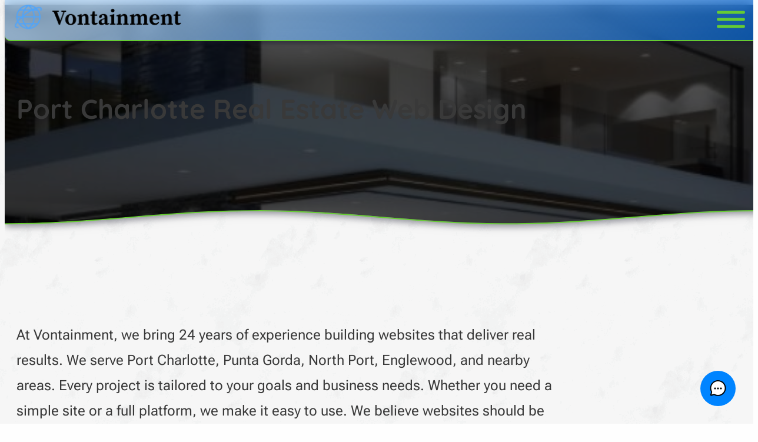

--- FILE ---
content_type: text/html; charset=UTF-8
request_url: https://vontainment.com/services/web-design/real-estate-web-design/
body_size: 28510
content:
<!DOCTYPE html>
<html lang="en-US">
<head>
	<meta charset="UTF-8" />
	<meta name="viewport" content="width=device-width, initial-scale=1" />
<meta name='robots' content='index, follow, max-image-preview:large, max-snippet:-1, max-video-preview:-1' />
<link rel='preconnect' href='https://analytics.servicesbyv.com/' crossorigin>
<link rel='dns-prefetch' href='//analytics.servicesbyv.com'>
<link rel='dns-prefetch' href='//status.servicesbyv.com'>
<link rel='dns-prefetch' href='//cdn.ampproject.org'>
<link rel='dns-prefetch' href='//fonts.gstatic.com'>
<link rel='dns-prefetch' href='//fonts.googleapis.com'>
<link rel='dns-prefetch' href='//i.ytimg.com/'>
<link rel='dns-prefetch' href='//lh3.googleusercontent.com'>

	<!-- This site is optimized with the Yoast SEO Premium plugin v26.3 (Yoast SEO v26.7) - https://yoast.com/wordpress/plugins/seo/ -->
	<meta name="description" content="Attract potential buyers with our modern and responsive real estate web design services based in Port Charlotte." />
	<link rel="canonical" href="https://vontainment.com/services/web-design/real-estate-web-design/" />
	<meta property="og:locale" content="en_US" />
	<meta property="og:type" content="article" />
	<meta property="og:title" content="Port Charlotte Real Estate Web Design" />
	<meta property="og:description" content="Responsive Web Design, eCommerce, Social Media, Marketing &amp; Graphic Design in Port Charlotte. See our portfolio &amp; see what makes us great." />
	<meta property="og:url" content="https://vontainment.com/services/web-design/real-estate-web-design/" />
	<meta property="og:site_name" content="Vontainment" />
	<meta property="article:publisher" content="https://www.facebook.com/vontainmentswfl/" />
	<meta property="article:modified_time" content="2025-11-08T00:01:31+00:00" />
	<meta property="og:image" content="https://vontainment.com/wp-content/uploads/2022/03/luxury-home-exterior-dusk.jpg" />
	<meta property="og:image:width" content="1200" />
	<meta property="og:image:height" content="300" />
	<meta property="og:image:type" content="image/jpeg" />
	<meta name="twitter:card" content="summary_large_image" />
	<meta name="twitter:site" content="@VontainmentSWFL" />
	<script type="application/ld+json" class="yoast-schema-graph">{"@context":"https://schema.org","@graph":[{"@type":"WebPage","@id":"https://vontainment.com/services/web-design/real-estate-web-design/","url":"https://vontainment.com/services/web-design/real-estate-web-design/","name":"Port Charlotte Real Estate Web Design","isPartOf":{"@id":"https://vontainment.com/#website"},"primaryImageOfPage":{"@id":"https://vontainment.com/services/web-design/real-estate-web-design/#primaryimage"},"image":{"@id":"https://vontainment.com/services/web-design/real-estate-web-design/#primaryimage"},"thumbnailUrl":"https://vontainment.com/wp-content/uploads/2022/03/luxury-home-exterior-dusk.jpg","datePublished":"2022-03-25T23:06:39+00:00","dateModified":"2025-11-08T00:01:31+00:00","description":"Attract potential buyers with our modern and responsive real estate web design services based in Port Charlotte.","breadcrumb":{"@id":"https://vontainment.com/services/web-design/real-estate-web-design/#breadcrumb"},"inLanguage":"en-US","potentialAction":[{"@type":"ReadAction","target":["https://vontainment.com/services/web-design/real-estate-web-design/"]}]},{"@type":"ImageObject","inLanguage":"en-US","@id":"https://vontainment.com/services/web-design/real-estate-web-design/#primaryimage","url":"https://vontainment.com/wp-content/uploads/2022/03/luxury-home-exterior-dusk.jpg","contentUrl":"https://vontainment.com/wp-content/uploads/2022/03/luxury-home-exterior-dusk.jpg","width":1200,"height":300,"caption":"Elegant contemporary home facade at twilight."},{"@type":"BreadcrumbList","@id":"https://vontainment.com/services/web-design/real-estate-web-design/#breadcrumb","itemListElement":[{"@type":"ListItem","position":1,"name":"Home","item":"https://vontainment.com/"},{"@type":"ListItem","position":2,"name":"Your Digital Presence Done Right","item":"https://vontainment.com/services/"},{"@type":"ListItem","position":3,"name":"Port Charlotte Web Design: Modern &amp; Mobile-Ready","item":"https://vontainment.com/services/web-design/"},{"@type":"ListItem","position":4,"name":"Port Charlotte Real Estate Web Design"}],"name":"Site Breadcrumbs"},{"@type":"WebSite","@id":"https://vontainment.com/#website","url":"https://vontainment.com/","name":"Vontainment","description":"Modern Responsive Web Design","publisher":{"@id":"https://vontainment.com/#organization"},"alternateName":"Vontainment, LLC","potentialAction":[{"@type":"SearchAction","target":{"@type":"EntryPoint","urlTemplate":"https://vontainment.com/?s={search_term_string}"},"query-input":{"@type":"PropertyValueSpecification","valueRequired":true,"valueName":"search_term_string"}}],"inLanguage":"en-US"},{"@type":["Organization","LocalBusiness"],"@id":"https://vontainment.com/#organization","name":"Vontainment","alternateName":"Vontainment, LLC","url":"https://vontainment.com/","logo":{"@id":"https://vontainment.com/services/web-design/real-estate-web-design/#local-main-organization-logo"},"image":{"@id":"https://vontainment.com/services/web-design/real-estate-web-design/#local-main-organization-logo"},"sameAs":["https://www.facebook.com/vontainmentswfl/","https://x.com/VontainmentSWFL","https://www.instagram.com/vontainmentswfl/","https://www.youtube.com/c/VontainmentPuntaGorda","https://github.com/djav1985"],"aggregateRating":{"@type":"AggregateRating","ratingValue":"4.8","reviewCount":"32","bestRating":"5","worstRating":"1"},"description":"Modern web design and Technology services in Port Charlotte Florida provided by Vontainment.","legalName":"Vontainment LLC","foundingDate":"2006-01-01","numberOfEmployees":{"@type":"QuantitativeValue","minValue":"1","maxValue":"10"},"address":{"@id":"https://vontainment.com/services/web-design/real-estate-web-design/#local-main-place-address"},"geo":{"@type":"GeoCoordinates","latitude":"27.0012466","longitude":"-82.08754669999999"},"telephone":["19413132107"],"contactPoint":{"@type":"ContactPoint","telephone":"19413132107","email":"contact@vontinment.com"},"openingHoursSpecification":[{"@type":"OpeningHoursSpecification","dayOfWeek":["Monday","Tuesday","Wednesday","Thursday","Friday"],"opens":"09:00","closes":"21:00"},{"@type":"OpeningHoursSpecification","dayOfWeek":["Saturday"],"opens":"09:00","closes":"17:00"},{"@type":"OpeningHoursSpecification","dayOfWeek":["Sunday"],"opens":"00:00","closes":"00:00"}],"email":"contact@vontainment.com","areaServed":"Port Charlotte, Punta gorda, North Port, Fort Myers, Englewood, Sarasota","taxID":"93-4471984","priceRange":"$$","currenciesAccepted":"USD","paymentAccepted":"Visa, MasterCard, Discover, Amex, Cash"},{"@type":"ItemList","@id":"https://vontainment.com/services/web-design/real-estate-web-design/#relatedPosts","name":"Related Blog Posts","itemListElement":[{"@type":"ListItem","position":1,"item":{"@type":"BlogPosting","@id":"https://vontainment.com/blog/drive-conversions-7-overlooked-website-features/","url":"https://vontainment.com/blog/drive-conversions-7-overlooked-website-features/","headline":"Drive Conversions: 7 Overlooked Website Features","image":"https://vontainment.com/wp-content/uploads/2025/08/ux-wireframe-workspace-paper-and-digital.jpg","author":{"@type":["Organization","LocalBusiness"],"@id":"https://vontainment.com#organization","name":"Vontainment"}}},{"@type":"ListItem","position":2,"item":{"@type":"BlogPosting","@id":"https://vontainment.com/blog/small-business-websites-should-i-use-wordpress/","url":"https://vontainment.com/blog/small-business-websites-should-i-use-wordpress/","headline":"Small Business Websites: Should I Use WordPress?","image":"https://vontainment.com/wp-content/uploads/2025/02/cozy-workspace.jpg","author":{"@type":["Organization","LocalBusiness"],"@id":"https://vontainment.com#organization","name":"Vontainment"}}},{"@type":"ListItem","position":3,"item":{"@type":"BlogPosting","@id":"https://vontainment.com/blog/best-restaurant-websites-in-port-charlotte/","url":"https://vontainment.com/blog/best-restaurant-websites-in-port-charlotte/","headline":"Best Restaurant Websites in Port Charlotte","image":"https://vontainment.com/wp-content/uploads/2025/02/cozy-restaurant-scene.jpg","author":{"@type":["Organization","LocalBusiness"],"@id":"https://vontainment.com#organization","name":"Vontainment"}}},{"@type":"ListItem","position":4,"item":{"@type":"BlogPosting","@id":"https://vontainment.com/blog/custom-wordpress-plugins-tailored-for-your-business-needs/","url":"https://vontainment.com/blog/custom-wordpress-plugins-tailored-for-your-business-needs/","headline":"Custom WordPress Plugins: Tailored for Your Business Needs","image":"https://vontainment.com/wp-content/uploads/2025/01/custom-wordpress-plugin-workspace.jpg","author":{"@type":["Organization","LocalBusiness"],"@id":"https://vontainment.com#organization","name":"Vontainment"}}},{"@type":"ListItem","position":5,"item":{"@type":"BlogPosting","@id":"https://vontainment.com/blog/event-calendars-and-ticket-sales-for-small-businesses/","url":"https://vontainment.com/blog/event-calendars-and-ticket-sales-for-small-businesses/","headline":"Event Calendars and Ticket Sales for Small Businesses","image":"https://vontainment.com/wp-content/uploads/2024/11/event-ticket-system.jpg","author":{"@type":["Organization","LocalBusiness"],"@id":"https://vontainment.com#organization","name":"Vontainment"}}},{"@type":"ListItem","position":6,"item":{"@type":"BlogPosting","@id":"https://vontainment.com/blog/professional-web-design-can-elevate-your-florida-business/","url":"https://vontainment.com/blog/professional-web-design-can-elevate-your-florida-business/","headline":"Professional Web Design Can Elevate Your Florida Business","image":"https://vontainment.com/wp-content/uploads/2024/10/modern-workspace-digital-business.jpeg","author":{"@type":["Organization","LocalBusiness"],"@id":"https://vontainment.com#organization","name":"Vontainment"}}},{"@type":"ListItem","position":7,"item":{"@type":"BlogPosting","@id":"https://vontainment.com/blog/modern-ecommerce-development/","url":"https://vontainment.com/blog/modern-ecommerce-development/","headline":"Ecommerce Development with WooCommerce in Port Charlotte","image":"https://vontainment.com/wp-content/uploads/2020/03/sleek-furniture-ecommerce-website.png","author":{"@type":["Organization","LocalBusiness"],"@id":"https://vontainment.com#organization","name":"Vontainment"}}},{"@type":"ListItem","position":8,"item":{"@type":"BlogPosting","@id":"https://vontainment.com/blog/top-north-port-web-design-services-with-vontainment/","url":"https://vontainment.com/blog/top-north-port-web-design-services-with-vontainment/","headline":"Top North Port Web Design Services With Vontainment","image":"https://vontainment.com/wp-content/uploads/2024/09/home-office-north-port-web-design.jpg","author":{"@type":["Organization","LocalBusiness"],"@id":"https://vontainment.com#organization","name":"Vontainment"}}},{"@type":"ListItem","position":9,"item":{"@type":"BlogPosting","@id":"https://vontainment.com/blog/the-future-of-punta-gorda-web-design-unlocking-local-success/","url":"https://vontainment.com/blog/the-future-of-punta-gorda-web-design-unlocking-local-success/","headline":"The Future of Punta Gorda Web Design: Unlocking Local Success","image":"https://vontainment.com/wp-content/uploads/2024/09/digital-workspace-punta-gorda.jpg","author":{"@type":["Organization","LocalBusiness"],"@id":"https://vontainment.com#organization","name":"Vontainment"}}},{"@type":"ListItem","position":10,"item":{"@type":"BlogPosting","@id":"https://vontainment.com/blog/seo-focused-web-design-in-port-charlotte/","url":"https://vontainment.com/blog/seo-focused-web-design-in-port-charlotte/","headline":"SEO Focused Web Design In Port Charlotte","image":"https://vontainment.com/wp-content/uploads/2023/07/port-charlotte-seo-guide-infographic.jpg","author":{"@type":["Organization","LocalBusiness"],"@id":"https://vontainment.com#organization","name":"Vontainment"}}}]},{"@type":"PostalAddress","@id":"https://vontainment.com/services/web-design/real-estate-web-design/#local-main-place-address","streetAddress":"22096 Laramore Ave","addressLocality":"Port Charlotte","postalCode":"33952","addressRegion":"Florida","addressCountry":"US"},{"@type":"ImageObject","inLanguage":"en-US","@id":"https://vontainment.com/services/web-design/real-estate-web-design/#local-main-organization-logo","url":"https://vontainment.com/wp-content/uploads/2023/01/vontainment-logo.png","contentUrl":"https://vontainment.com/wp-content/uploads/2023/01/vontainment-logo.png","width":600,"height":120,"caption":"Vontainment"}]}</script>
	<meta name="geo.placename" content="Port Charlotte" />
	<meta name="geo.position" content="27.0012466;-82.08754669999999" />
	<meta name="geo.region" content="United States (US)" />
	<!-- / Yoast SEO Premium plugin. -->


<title>Port Charlotte Real Estate Web Design</title>
<link rel="alternate" type="application/rss+xml" title="Vontainment &raquo; Feed" href="https://vontainment.com/feed/" />
<style id='wp-img-auto-sizes-contain-inline-css'>
img:is([sizes=auto i],[sizes^="auto," i]){contain-intrinsic-size:3000px 1500px}
/*# sourceURL=wp-img-auto-sizes-contain-inline-css */
</style>
<link rel='stylesheet' id='wp-block-site-logo-css' href='https://vontainment.com/wp-includes/blocks/site-logo/style.min.css' media='all' />
<link rel='stylesheet' id='otter-animation-css' href='https://vontainment.com/wp-content/plugins/blocks-animation/build/animation/index.css' media='all' />
<link rel='stylesheet' id='wp-block-group-css' href='https://vontainment.com/wp-includes/blocks/group/style.min.css' media='all' />
<style id='wp-block-group-inline-css'>
.wp-block-group.is-style-card-group, 
			.wp-block-columns.is-style-card-group, 
			.wp-block-column.is-style-card-group { 
				margin-top: 20px; 
				margin-bottom: 20px; 
				-webkit-box-shadow: rgba(50, 50, 93, 0.25) 2px 3px 6px, rgba(0, 0, 0, 0.3) 2px 3px 6px; 
				box-shadow: rgba(50, 50, 93, 0.25) 2px 3px 6px, rgba(0, 0, 0, 0.3) 2px 3px 6px; 
				border-radius: 10px !important; 
				background-color: var(--wp--preset--color--white); 
				padding: 20px; 
			}
.wp-block-group.is-style-pop-group { -webkit-box-shadow: rgba(50, 50, 93, 0.25) 2px 3px 6px, rgba(0, 0, 0, 0.3) 2px 3px 6px; box-shadow: rgba(50, 50, 93, 0.25) 2px 3px 6px, rgba(0, 0, 0, 0.3) 2px 3px 6px; border-top: 2px solid var(--wp--preset--color--primary); border-bottom: 2px solid var(--wp--preset--color--primary); background-color: var(--wp--preset--color--white); padding: 20px; height: -webkit-fit-content; height: fit-content; }
.wp-block-group.is-style-underlined-group { border-bottom: 2px solid var(--wp--preset--color--primary); }
.wp-block-group.is-style-border-group { -webkit-box-shadow: rgba(50, 50, 93, 0.25) 2px 3px 6px, rgba(0, 0, 0, 0.3) 2px 3px 6px; box-shadow: rgba(50, 50, 93, 0.25) 2px 3px 6px, rgba(0, 0, 0, 0.3) 2px 3px 6px; border: 2px solid var(--wp--preset--color--primary); background-color: var(--wp--preset--color--white); padding: 20px; }
/*# sourceURL=wp-block-group-inline-css */
</style>
<link rel='stylesheet' id='wp-block-group-theme-css' href='https://vontainment.com/wp-includes/blocks/group/theme.min.css' media='all' />
<link rel='stylesheet' id='wp-block-template-part-theme-css' href='https://vontainment.com/wp-includes/blocks/template-part/theme.min.css' media='all' />
<link rel='stylesheet' id='wp-block-post-title-css' href='https://vontainment.com/wp-includes/blocks/post-title/style.min.css' media='all' />
<link rel='stylesheet' id='wp-block-cover-css' href='https://vontainment.com/wp-includes/blocks/cover/style.min.css' media='all' />
<style id='wp-block-cover-inline-css'>
.wp-block-cover.is-style-bbcover { border-bottom: 2px solid var(--wp--preset--color--primary); color: var(--wp--preset--color--white); box-shadow: rgba(50, 50, 93, 0.25) 0 3px 6px, rgba(0, 0, 0, 0.3) 0 3px 6px; padding: 20px; }
.wp-block-cover.is-style-fbcover { border: 2px solid var(--wp--preset--color--primary); color: var(--wp--preset--color--white); box-shadow: rgba(50, 50, 93, 0.25) 0 3px 6px, rgba(0, 0, 0, 0.3) 0 3px 6px; padding: 20px; }
.wp-block-cover.is-style-hero { position: relative; overflow: hidden; padding-bottom: 150px !important; filter: drop-shadow(2px 3px 6px rgba(50, 50, 93, 0.25)) drop-shadow(2px 3px 6px rgba(0, 0, 0, 0.3)); }
			.wp-block-cover.is-style-hero::before { content: ""; position: absolute; top: 0; left: 0; width: 100%; height: 100%; background-color: var(--wp--preset--color--primary);; z-index: -1; clip-path: polygon(100% 0%, 0% 0%, 0.00% 95.71%, 2.00% 95.66%, 4.00% 95.51%, 6.00% 95.27%, 8.00% 94.94%, 10.00% 94.54%, 12.00% 94.07%, 14.00% 93.57%, 16.00% 93.04%, 18.00% 92.50%, 20.00% 91.97%, 22.00% 91.48%, 24.00% 91.04%, 26.00% 90.66%, 28.00% 90.35%, 30.00% 90.14%, 32.00% 90.02%, 34.00% 90.01%, 36.00% 90.09%, 38.00% 90.27%, 40.00% 90.55%, 42.00% 90.90%, 44.00% 91.33%, 46.00% 91.81%, 48.00% 92.32%, 50.00% 92.86%, 52.00% 93.39%, 54.00% 93.91%, 56.00% 94.39%, 58.00% 94.81%, 60.00% 95.17%, 62.00% 95.44%, 64.00% 95.62%, 66.00% 95.71%, 68.00% 95.69%, 70.00% 95.57%, 72.00% 95.36%, 74.00% 95.06%, 76.00% 94.68%, 78.00% 94.23%, 80.00% 93.74%, 82.00% 93.22%, 84.00% 92.68%, 86.00% 92.15%, 88.00% 91.64%, 90.00% 91.18%, 92.00% 90.77%, 94.00% 90.44%, 96.00% 90.20%, 98.00% 90.05%, 100.00% 90.00%); -webkit-clip-path: polygon(100% 0%, 0% 0%, 0.00% 95.71%, 2.00% 95.66%, 4.00% 95.51%, 6.00% 95.27%, 8.00% 94.94%, 10.00% 94.54%, 12.00% 94.07%, 14.00% 93.57%, 16.00% 93.04%, 18.00% 92.50%, 20.00% 91.97%, 22.00% 91.48%, 24.00% 91.04%, 26.00% 90.66%, 28.00% 90.35%, 30.00% 90.14%, 32.00% 90.02%, 34.00% 90.01%, 36.00% 90.09%, 38.00% 90.27%, 40.00% 90.55%, 42.00% 90.90%, 44.00% 91.33%, 46.00% 91.81%, 48.00% 92.32%, 50.00% 92.86%, 52.00% 93.39%, 54.00% 93.91%, 56.00% 94.39%, 58.00% 94.81%, 60.00% 95.17%, 62.00% 95.44%, 64.00% 95.62%, 66.00% 95.71%, 68.00% 95.69%, 70.00% 95.57%, 72.00% 95.36%, 74.00% 95.06%, 76.00% 94.68%, 78.00% 94.23%, 80.00% 93.74%, 82.00% 93.22%, 84.00% 92.68%, 86.00% 92.15%, 88.00% 91.64%, 90.00% 91.18%, 92.00% 90.77%, 94.00% 90.44%, 96.00% 90.20%, 98.00% 90.05%, 100.00% 90.00%); }
			.wp-block-cover.is-style-hero .wp-block-cover__background { position: absolute; width: 100%; height: 100%; clip-path: polygon(100% 0%, 0% 0%, 0.00% 95.21%, 2.00% 95.16%, 4.00% 95.01%, 6.00% 94.77%, 8.00% 94.44%, 10.00% 94.04%, 12.00% 93.57%, 14.00% 93.07%, 16.00% 92.54%, 18.00% 92.00%, 20.00% 91.47%, 22.00% 90.98%, 24.00% 90.54%, 26.00% 90.16%, 28.00% 89.85%, 30.00% 89.64%, 32.00% 89.52%, 34.00% 89.51%, 36.00% 89.59%, 38.00% 89.77%, 40.00% 90.05%, 42.00% 90.40%, 44.00% 90.83%, 46.00% 91.31%, 48.00% 91.82%, 50.00% 92.36%, 52.00% 92.89%, 54.00% 93.41%, 56.00% 93.89%, 58.00% 94.31%, 60.00% 94.67%, 62.00% 94.94%, 64.00% 95.12%, 66.00% 95.21%, 68.00% 95.19%, 70.00% 95.07%, 72.00% 94.86%, 74.00% 94.56%, 76.00% 94.18%, 78.00% 93.73%, 80.00% 93.24%, 82.00% 92.72%, 84.00% 92.18%, 86.00% 91.65%, 88.00% 91.14%, 90.00% 90.68%, 92.00% 90.27%, 94.00% 89.94%, 96.00% 89.70%, 98.00% 89.55%, 100.00% 89.50%); }
			.wp-block-cover.is-style-hero .wp-block-cover__video-background, .wp-block-cover.is-style-hero .wp-block-cover__image-background { position: absolute; width: 100%; height: 100%; object-fit: cover; z-index: -1; clip-path: polygon(100% 0%, 0% 0%, 0.00% 95.21%, 2.00% 95.16%, 4.00% 95.01%, 6.00% 94.77%, 8.00% 94.44%, 10.00% 94.04%, 12.00% 93.57%, 14.00% 93.07%, 16.00% 92.54%, 18.00% 92.00%, 20.00% 91.47%, 22.00% 90.98%, 24.00% 90.54%, 26.00% 90.16%, 28.00% 89.85%, 30.00% 89.64%, 32.00% 89.52%, 34.00% 89.51%, 36.00% 89.59%, 38.00% 89.77%, 40.00% 90.05%, 42.00% 90.40%, 44.00% 90.83%, 46.00% 91.31%, 48.00% 91.82%, 50.00% 92.36%, 52.00% 92.89%, 54.00% 93.41%, 56.00% 93.89%, 58.00% 94.31%, 60.00% 94.67%, 62.00% 94.94%, 64.00% 95.12%, 66.00% 95.21%, 68.00% 95.19%, 70.00% 95.07%, 72.00% 94.86%, 74.00% 94.56%, 76.00% 94.18%, 78.00% 93.73%, 80.00% 93.24%, 82.00% 92.72%, 84.00% 92.18%, 86.00% 91.65%, 88.00% 91.14%, 90.00% 90.68%, 92.00% 90.27%, 94.00% 89.94%, 96.00% 89.70%, 98.00% 89.55%, 100.00% 89.50%); }
/*# sourceURL=wp-block-cover-inline-css */
</style>
<link rel='stylesheet' id='wp-block-paragraph-css' href='https://vontainment.com/wp-includes/blocks/paragraph/style.min.css' media='all' />
<link rel='stylesheet' id='wp-block-heading-css' href='https://vontainment.com/wp-includes/blocks/heading/style.min.css' media='all' />
<link rel='stylesheet' id='wp-block-image-css' href='https://vontainment.com/wp-includes/blocks/image/style.min.css' media='all' />
<style id='wp-block-image-inline-css'>
.wp-block-image.is-style-imgpop img { -webkit-filter: drop-shadow(2px 3px 6px rgba(50, 50, 93, 0.25)) drop-shadow(2px 3px 6px rgba(0, 0, 0, 0.3)); filter: drop-shadow(2px 3px 6px rgba(50, 50, 93, 0.25)) drop-shadow(2px 3px 6px rgba(0, 0, 0, 0.3)); border-radius: 10px !important; }
.wp-block-image.is-style-imgpop2 img { -webkit-filter: drop-shadow(2px 3px 6px rgba(50, 50, 93, 0.25)) drop-shadow(2px 3px 6px rgba(0, 0, 0, 0.3)); filter: drop-shadow(2px 3px 6px rgba(50, 50, 93, 0.25)) drop-shadow(2px 3px 6px rgba(0, 0, 0, 0.3)); }
/*# sourceURL=wp-block-image-inline-css */
</style>
<link rel='stylesheet' id='wp-block-image-theme-css' href='https://vontainment.com/wp-includes/blocks/image/theme.min.css' media='all' />
<style id='wp-block-column-inline-css'>
.wp-block-group.is-style-card-group, 
			.wp-block-columns.is-style-card-group, 
			.wp-block-column.is-style-card-group { 
				margin-top: 20px; 
				margin-bottom: 20px; 
				-webkit-box-shadow: rgba(50, 50, 93, 0.25) 2px 3px 6px, rgba(0, 0, 0, 0.3) 2px 3px 6px; 
				box-shadow: rgba(50, 50, 93, 0.25) 2px 3px 6px, rgba(0, 0, 0, 0.3) 2px 3px 6px; 
				border-radius: 10px !important; 
				background-color: var(--wp--preset--color--white); 
				padding: 20px; 
			}
.wp-block-column.is-style-pop-column { -webkit-box-shadow: rgba(50, 50, 93, 0.25) 2px 3px 6px, rgba(0, 0, 0, 0.3) 2px 3px 6px; box-shadow: rgba(50, 50, 93, 0.25) 2px 3px 6px, rgba(0, 0, 0, 0.3) 2px 3px 6px; border-top: 2px solid var(--wp--preset--color--primary); border-bottom: 2px solid var(--wp--preset--color--primary); background-color: var(--wp--preset--color--white); padding: 20px; height: -webkit-fit-content; height: fit-content; }
.wp-block-column.is-style-border-column { -webkit-box-shadow: rgba(50, 50, 93, 0.25) 2px 3px 6px, rgba(0, 0, 0, 0.3) 2px 3px 6px; box-shadow: rgba(50, 50, 93, 0.25) 2px 3px 6px, rgba(0, 0, 0, 0.3) 2px 3px 6px; border: 2px solid var(--wp--preset--color--primary); background-color: var(--wp--preset--color--white); padding: 20px; }
.is-style-cb39 { display: flex; flex-direction: column; position: relative; z-index: 0; transition: 0.5s; margin-bottom: 40px !important; -webkit-box-shadow: rgba(50, 50, 93, 0.25) 2px 3px 6px, rgba(0, 0, 0, 0.3) 2px 3px 6px; box-shadow: rgba(50, 50, 93, 0.25) 2px 3px 6px, rgba(0, 0, 0, 0.3) 2px 3px 6px; background-color: var(--wp--preset--color--white); padding: 30px; }
			.is-style-cb39:after { position: absolute; top: 10px; right: 10px; bottom: 10px; left: 10px; z-index: -1; transition: inherit; border: 2px solid var(--wp--preset--color--secondary); content: ""; }
			.is-style-cb39-title { transition: 0.3s; margin: 0 0 20px; color: #000; font-size: 22px; }
			.is-style-cb39-content { transition: 0.3s; color: #393939; font-size: 15px; line-height: 1.6; }
			.is-style-cb39:hover { -webkit-box-shadow: unset !important; box-shadow: unset !important; }
			.is-style-cb39:hover:after { border-color: var(--wp--preset--color--primary); }
			.is-style-cb39:hover [class^="h"] { color: var(--wp--preset--color--primary); }
/*# sourceURL=wp-block-column-inline-css */
</style>
<link rel='stylesheet' id='wp-block-list-css' href='https://vontainment.com/wp-includes/blocks/list/style.min.css' media='all' />
<style id='wp-block-list-inline-css'>
.wp-block-list.is-style-checkmark { list-style: none; padding-left: 0; } .wp-block-list.is-style-checkmark li { display: flex; align-items: center; gap: 0.5em; margin-bottom: 0.75em; } .wp-block-list.is-style-checkmark li::before { content: "\2714"; color: var(--wp--preset--color--primary); font-weight: bold; font-size: 1.5em; display: inline; flex-shrink: 0; margin-right: 0.3em; line-height: 1; }
/*# sourceURL=wp-block-list-inline-css */
</style>
<link rel='stylesheet' id='wp-block-columns-css' href='https://vontainment.com/wp-includes/blocks/columns/style.min.css' media='all' />
<style id='wp-block-columns-inline-css'>
.wp-block-group.is-style-card-group, 
			.wp-block-columns.is-style-card-group, 
			.wp-block-column.is-style-card-group { 
				margin-top: 20px; 
				margin-bottom: 20px; 
				-webkit-box-shadow: rgba(50, 50, 93, 0.25) 2px 3px 6px, rgba(0, 0, 0, 0.3) 2px 3px 6px; 
				box-shadow: rgba(50, 50, 93, 0.25) 2px 3px 6px, rgba(0, 0, 0, 0.3) 2px 3px 6px; 
				border-radius: 10px !important; 
				background-color: var(--wp--preset--color--white); 
				padding: 20px; 
			}
.wp-block-columns.is-style-pop-columns { -webkit-box-shadow: rgba(50, 50, 93, 0.25) 2px 3px 6px, rgba(0, 0, 0, 0.3) 2px 3px 6px; box-shadow: rgba(50, 50, 93, 0.25) 2px 3px 6px, rgba(0, 0, 0, 0.3) 2px 3px 6px; border-top: 2px solid var(--wp--preset--color--primary); border-bottom: 2px solid var(--wp--preset--color--primary); background-color: var(--wp--preset--color--white); padding: 20px; height: -webkit-fit-content; height: fit-content; }
.wp-block-group.is-style-underlined-group { border-bottom: 2px solid var(--wp--preset--color--primary); }
.wp-block-columns.is-style-border-columns { -webkit-box-shadow: rgba(50, 50, 93, 0.25) 2px 3px 6px, rgba(0, 0, 0, 0.3) 2px 3px 6px; box-shadow: rgba(50, 50, 93, 0.25) 2px 3px 6px, rgba(0, 0, 0, 0.3) 2px 3px 6px; border: 2px solid var(--wp--preset--color--primary); background-color: var(--wp--preset--color--white); padding: 20px; }
.wp-block-columns.is-style-gapless { gap: 0; }
/*# sourceURL=wp-block-columns-inline-css */
</style>
<link rel='stylesheet' id='wp-block-post-content-css' href='https://vontainment.com/wp-includes/blocks/post-content/style.min.css' media='all' />
<link rel='stylesheet' id='wp-block-post-date-css' href='https://vontainment.com/wp-includes/blocks/post-date/style.min.css' media='all' />
<link rel='stylesheet' id='wp-block-post-template-css' href='https://vontainment.com/wp-includes/blocks/post-template/style.min.css' media='all' />
<style id='wp-interactivity-router-animations-inline-css'>
			.wp-interactivity-router-loading-bar {
				position: fixed;
				top: 0;
				left: 0;
				margin: 0;
				padding: 0;
				width: 100vw;
				max-width: 100vw !important;
				height: 4px;
				background-color: #000;
				opacity: 0
			}
			.wp-interactivity-router-loading-bar.start-animation {
				animation: wp-interactivity-router-loading-bar-start-animation 30s cubic-bezier(0.03, 0.5, 0, 1) forwards
			}
			.wp-interactivity-router-loading-bar.finish-animation {
				animation: wp-interactivity-router-loading-bar-finish-animation 300ms ease-in
			}
			@keyframes wp-interactivity-router-loading-bar-start-animation {
				0% { transform: scaleX(0); transform-origin: 0 0; opacity: 1 }
				100% { transform: scaleX(1); transform-origin: 0 0; opacity: 1 }
			}
			@keyframes wp-interactivity-router-loading-bar-finish-animation {
				0% { opacity: 1 }
				50% { opacity: 1 }
				100% { opacity: 0 }
			}
/*# sourceURL=wp-interactivity-router-animations-inline-css */
</style>
<link rel='stylesheet' id='wp-block-button-css' href='https://vontainment.com/wp-includes/blocks/button/style.min.css' media='all' />
<style id='wp-block-button-inline-css'>
.wp-block-button.is-style-shadowed .wp-block-button__link { -webkit-box-shadow: rgba(50, 50, 93, 0.25) 6px 13px 27px -5px, rgba(0, 0, 0, 0.3) 4px 8px 16px -8px; box-shadow: rgba(50, 50, 93, 0.25) 6px 13px 27px -5px, rgba(0, 0, 0, 0.3) 4px 8px 16px -8px; border-radius: 9999px; background-color: var(--wp--preset--color--secondary); color: var(--wp--preset--color--white);; }
			.wp-block-button.is-style-shadowed .wp-block-button__link:hover { opacity: 0.9; -webkit-box-shadow: rgba(50, 50, 93, 0.25) 1px 2px 5px -1px, rgba(0, 0, 0, 0.3) 1px 1px 3px -1px; box-shadow: rgba(50, 50, 93, 0.25) 1px 2px 5px -1px, rgba(0, 0, 0, 0.3) 1px 1px 3px -1px; background-color: var(--wp--preset--color--secondary); }
.wp-block-button.is-style-fill .wp-block-button__link { opacity: 0.7; -webkit-box-shadow: rgba(50, 50, 93, 0.25) 6px 13px 27px -5px, rgba(0, 0, 0, 0.3) 4px 8px 16px -8px; box-shadow: rgba(50, 50, 93, 0.25) 6px 13px 27px -5px, rgba(0, 0, 0, 0.3) 4px 8px 16px -8px; border-radius: 9999px; background-color: var(--wp--preset--color--tertiary); color: var(--wp--preset--color--black); }
			.wp-block-button.is-style-fill .wp-block-button__link:hover { opacity: 0.5; -webkit-box-shadow: rgba(50, 50, 93, 0.25) 1px 2px 5px -1px, rgba(0, 0, 0, 0.3) 1px 1px 3px -1px; box-shadow: rgba(50, 50, 93, 0.25) 1px 2px 5px -1px, rgba(0, 0, 0, 0.3) 1px 1px 3px -1px; }
.wp-block-button.is-style-outline .wp-block-button__link { -webkit-box-shadow: rgba(50, 50, 93, 0.25) 6px 13px 27px -5px, rgba(0, 0, 0, 0.3) 4px 8px 16px -8px; box-shadow: rgba(50, 50, 93, 0.25) 6px 13px 27px -5px, rgba(0, 0, 0, 0.3) 4px 8px 16px -8px; border-color: var(--wp--preset--color--secondary); border-radius: 9999px; color: var(--wp--preset--color--secondary); }
			.wp-block-button.is-style-outline .wp-block-button__link:hover { opacity: 0.9; -webkit-box-shadow: rgba(50, 50, 93, 0.25) 1px 2px 5px -1px, rgba(0, 0, 0, 0.3) 1px 1px 3px -1px; box-shadow: rgba(50, 50, 93, 0.25) 1px 2px 5px -1px, rgba(0, 0, 0, 0.3) 1px 1px 3px -1px; }
/*# sourceURL=wp-block-button-inline-css */
</style>
<link rel='stylesheet' id='wp-block-buttons-css' href='https://vontainment.com/wp-includes/blocks/buttons/style.min.css' media='all' />
<link rel='stylesheet' id='wp-block-navigation-link-css' href='https://vontainment.com/wp-includes/blocks/navigation-link/style.min.css' media='all' />
<link rel='stylesheet' id='wp-block-navigation-css' href='https://vontainment.com/wp-includes/blocks/navigation/style.min.css' media='all' />
<link rel='stylesheet' id='wp-block-social-links-css' href='https://vontainment.com/wp-includes/blocks/social-links/style.min.css' media='all' />
<link rel='stylesheet' id='wp-block-library-css' href='https://vontainment.com/wp-includes/css/dist/block-library/common.min.css' media='all' />
<style id='global-styles-inline-css'>
:root{--wp--preset--aspect-ratio--square: 1;--wp--preset--aspect-ratio--4-3: 4/3;--wp--preset--aspect-ratio--3-4: 3/4;--wp--preset--aspect-ratio--3-2: 3/2;--wp--preset--aspect-ratio--2-3: 2/3;--wp--preset--aspect-ratio--16-9: 16/9;--wp--preset--aspect-ratio--9-16: 9/16;--wp--preset--color--black: #000000;--wp--preset--color--cyan-bluish-gray: #abb8c3;--wp--preset--color--white: #ffffff;--wp--preset--color--pale-pink: #f78da7;--wp--preset--color--vivid-red: #cf2e2e;--wp--preset--color--luminous-vivid-orange: #ff6900;--wp--preset--color--luminous-vivid-amber: #fcb900;--wp--preset--color--light-green-cyan: #7bdcb5;--wp--preset--color--vivid-green-cyan: #00d084;--wp--preset--color--pale-cyan-blue: #8ed1fc;--wp--preset--color--vivid-cyan-blue: #0693e3;--wp--preset--color--vivid-purple: #9b51e0;--wp--preset--color--foreground: #393939;--wp--preset--color--background: #fefefe;--wp--preset--color--primary: #66cc33;--wp--preset--color--secondary: #0366d6;--wp--preset--color--tertiary: #b3daff;--wp--preset--color--extra: #4b5161;--wp--preset--gradient--vivid-cyan-blue-to-vivid-purple: linear-gradient(135deg,rgb(6,147,227) 0%,rgb(155,81,224) 100%);--wp--preset--gradient--light-green-cyan-to-vivid-green-cyan: linear-gradient(135deg,rgb(122,220,180) 0%,rgb(0,208,130) 100%);--wp--preset--gradient--luminous-vivid-amber-to-luminous-vivid-orange: linear-gradient(135deg,rgb(252,185,0) 0%,rgb(255,105,0) 100%);--wp--preset--gradient--luminous-vivid-orange-to-vivid-red: linear-gradient(135deg,rgb(255,105,0) 0%,rgb(207,46,46) 100%);--wp--preset--gradient--very-light-gray-to-cyan-bluish-gray: linear-gradient(135deg,rgb(238,238,238) 0%,rgb(169,184,195) 100%);--wp--preset--gradient--cool-to-warm-spectrum: linear-gradient(135deg,rgb(74,234,220) 0%,rgb(151,120,209) 20%,rgb(207,42,186) 40%,rgb(238,44,130) 60%,rgb(251,105,98) 80%,rgb(254,248,76) 100%);--wp--preset--gradient--blush-light-purple: linear-gradient(135deg,rgb(255,206,236) 0%,rgb(152,150,240) 100%);--wp--preset--gradient--blush-bordeaux: linear-gradient(135deg,rgb(254,205,165) 0%,rgb(254,45,45) 50%,rgb(107,0,62) 100%);--wp--preset--gradient--luminous-dusk: linear-gradient(135deg,rgb(255,203,112) 0%,rgb(199,81,192) 50%,rgb(65,88,208) 100%);--wp--preset--gradient--pale-ocean: linear-gradient(135deg,rgb(255,245,203) 0%,rgb(182,227,212) 50%,rgb(51,167,181) 100%);--wp--preset--gradient--electric-grass: linear-gradient(135deg,rgb(202,248,128) 0%,rgb(113,206,126) 100%);--wp--preset--gradient--midnight: linear-gradient(135deg,rgb(2,3,129) 0%,rgb(40,116,252) 100%);--wp--preset--font-size--small: clamp(1.25rem, 1vw + 1rem, 1.5rem);--wp--preset--font-size--medium: clamp(1.375rem, 1.5vw + 1.1rem, 1.75rem);--wp--preset--font-size--large: clamp(1.75rem, 2vw + 1rem, 2.25rem);--wp--preset--font-size--x-large: clamp(2.25rem, 3vw + 1.5rem, 2.75rem);--wp--preset--font-size--xx-large: clamp(2.4rem, 3vw + 1.6rem, 2.9rem);--wp--preset--font-family--quicksand: Quicksand, sans-serif;--wp--preset--font-family--roboto-flex: "Roboto Flex", sans-serif;--wp--preset--spacing--20: 20px;--wp--preset--spacing--30: 30px;--wp--preset--spacing--40: 40px;--wp--preset--spacing--50: 50px;--wp--preset--spacing--60: 60px;--wp--preset--spacing--70: 70px;--wp--preset--spacing--80: 80px;--wp--preset--shadow--natural: 6px 6px 9px rgba(0, 0, 0, 0.2);--wp--preset--shadow--deep: 12px 12px 50px rgba(0, 0, 0, 0.4);--wp--preset--shadow--sharp: 6px 6px 0px rgba(0, 0, 0, 0.2);--wp--preset--shadow--outlined: 6px 6px 0px -3px rgb(255, 255, 255), 6px 6px rgb(0, 0, 0);--wp--preset--shadow--crisp: 6px 6px 0px rgb(0, 0, 0);--wp--preset--shadow--containers: rgba(50, 50, 93, 0.25) 2px 3px 6px, rgba(0, 0, 0, 0.3) 2px 3px 6px;--wp--preset--shadow--buttons: rgba(50, 50, 93, 0.25) 6px 13px 27px -5px, rgba(0, 0, 0, 0.3) 4px 8px 16px -8px;--wp--preset--shadow--buttons-hover: rgba(50, 50, 93, 0.25) 1px 2px 5px -1px, rgba(0, 0, 0, 0.3) 1px 1px 3px -1px;--wp--preset--shadow--inset: inset 0px 0px 10px rgba(0, 0, 0, 0.5);}:root { --wp--style--global--content-size: 800px;--wp--style--global--wide-size: 75%; }:where(body) { margin: 0; }.wp-site-blocks { padding-top: var(--wp--style--root--padding-top); padding-bottom: var(--wp--style--root--padding-bottom); }.has-global-padding { padding-right: var(--wp--style--root--padding-right); padding-left: var(--wp--style--root--padding-left); }.has-global-padding > .alignfull { margin-right: calc(var(--wp--style--root--padding-right) * -1); margin-left: calc(var(--wp--style--root--padding-left) * -1); }.has-global-padding :where(:not(.alignfull.is-layout-flow) > .has-global-padding:not(.wp-block-block, .alignfull)) { padding-right: 0; padding-left: 0; }.has-global-padding :where(:not(.alignfull.is-layout-flow) > .has-global-padding:not(.wp-block-block, .alignfull)) > .alignfull { margin-left: 0; margin-right: 0; }.wp-site-blocks > .alignleft { float: left; margin-right: 2em; }.wp-site-blocks > .alignright { float: right; margin-left: 2em; }.wp-site-blocks > .aligncenter { justify-content: center; margin-left: auto; margin-right: auto; }:where(.wp-site-blocks) > * { margin-block-start: 24px; margin-block-end: 0; }:where(.wp-site-blocks) > :first-child { margin-block-start: 0; }:where(.wp-site-blocks) > :last-child { margin-block-end: 0; }:root { --wp--style--block-gap: 24px; }:root :where(.is-layout-flow) > :first-child{margin-block-start: 0;}:root :where(.is-layout-flow) > :last-child{margin-block-end: 0;}:root :where(.is-layout-flow) > *{margin-block-start: 24px;margin-block-end: 0;}:root :where(.is-layout-constrained) > :first-child{margin-block-start: 0;}:root :where(.is-layout-constrained) > :last-child{margin-block-end: 0;}:root :where(.is-layout-constrained) > *{margin-block-start: 24px;margin-block-end: 0;}:root :where(.is-layout-flex){gap: 24px;}:root :where(.is-layout-grid){gap: 24px;}.is-layout-flow > .alignleft{float: left;margin-inline-start: 0;margin-inline-end: 2em;}.is-layout-flow > .alignright{float: right;margin-inline-start: 2em;margin-inline-end: 0;}.is-layout-flow > .aligncenter{margin-left: auto !important;margin-right: auto !important;}.is-layout-constrained > .alignleft{float: left;margin-inline-start: 0;margin-inline-end: 2em;}.is-layout-constrained > .alignright{float: right;margin-inline-start: 2em;margin-inline-end: 0;}.is-layout-constrained > .aligncenter{margin-left: auto !important;margin-right: auto !important;}.is-layout-constrained > :where(:not(.alignleft):not(.alignright):not(.alignfull)){max-width: var(--wp--style--global--content-size);margin-left: auto !important;margin-right: auto !important;}.is-layout-constrained > .alignwide{max-width: var(--wp--style--global--wide-size);}body .is-layout-flex{display: flex;}.is-layout-flex{flex-wrap: wrap;align-items: center;}.is-layout-flex > :is(*, div){margin: 0;}body .is-layout-grid{display: grid;}.is-layout-grid > :is(*, div){margin: 0;}body{background-color: var(--wp--preset--color--background);color: var(--wp--preset--color--foreground);font-family: var(--wp--preset--font-family--roboto-flex);font-size: var(--wp--preset--font-size--small);font-weight: 400;line-height: 1.8;--wp--style--root--padding-top: 0px;--wp--style--root--padding-right: var(--wp--preset--spacing--20);--wp--style--root--padding-bottom: 0px;--wp--style--root--padding-left: var(--wp--preset--spacing--20);}a:where(:not(.wp-element-button)){color: var(--wp--preset--color--secondary);text-decoration: underline;}h1{font-family: var(--wp--preset--font-family--quicksand);font-size: var(--wp--preset--font-size--xx-large);font-weight: 700;line-height: 1.4;text-transform: capitalize;}h2{font-family: var(--wp--preset--font-family--quicksand);font-size: var(--wp--preset--font-size--x-large);font-weight: 700;line-height: 1.4;text-transform: capitalize;}h3{font-family: var(--wp--preset--font-family--quicksand);font-size: var(--wp--preset--font-size--large);font-weight: 700;line-height: 1.4;text-transform: capitalize;}h4{font-family: var(--wp--preset--font-family--roboto-flex);font-size: var(--wp--preset--font-size--medium);font-weight: 700;line-height: 2;text-transform: capitalize;}h5{font-family: var(--wp--preset--font-family--roboto-flex);font-size: var(--wp--preset--font-size--Small);font-weight: 700;line-height: 2;}h6{font-family: var(--wp--preset--font-family--roboto-flex);font-size: var(--wp--preset--font-size--Small);font-weight: 700;line-height: 2;}:root :where(.wp-element-button, .wp-block-button__link){background-color: #32373c;border-width: 0;color: #fff;font-family: inherit;font-size: inherit;font-style: inherit;font-weight: inherit;letter-spacing: inherit;line-height: inherit;padding-top: calc(0.667em + 2px);padding-right: calc(1.333em + 2px);padding-bottom: calc(0.667em + 2px);padding-left: calc(1.333em + 2px);text-decoration: none;text-transform: inherit;}.has-black-color{color: var(--wp--preset--color--black) !important;}.has-cyan-bluish-gray-color{color: var(--wp--preset--color--cyan-bluish-gray) !important;}.has-white-color{color: var(--wp--preset--color--white) !important;}.has-pale-pink-color{color: var(--wp--preset--color--pale-pink) !important;}.has-vivid-red-color{color: var(--wp--preset--color--vivid-red) !important;}.has-luminous-vivid-orange-color{color: var(--wp--preset--color--luminous-vivid-orange) !important;}.has-luminous-vivid-amber-color{color: var(--wp--preset--color--luminous-vivid-amber) !important;}.has-light-green-cyan-color{color: var(--wp--preset--color--light-green-cyan) !important;}.has-vivid-green-cyan-color{color: var(--wp--preset--color--vivid-green-cyan) !important;}.has-pale-cyan-blue-color{color: var(--wp--preset--color--pale-cyan-blue) !important;}.has-vivid-cyan-blue-color{color: var(--wp--preset--color--vivid-cyan-blue) !important;}.has-vivid-purple-color{color: var(--wp--preset--color--vivid-purple) !important;}.has-foreground-color{color: var(--wp--preset--color--foreground) !important;}.has-background-color{color: var(--wp--preset--color--background) !important;}.has-primary-color{color: var(--wp--preset--color--primary) !important;}.has-secondary-color{color: var(--wp--preset--color--secondary) !important;}.has-tertiary-color{color: var(--wp--preset--color--tertiary) !important;}.has-extra-color{color: var(--wp--preset--color--extra) !important;}.has-black-background-color{background-color: var(--wp--preset--color--black) !important;}.has-cyan-bluish-gray-background-color{background-color: var(--wp--preset--color--cyan-bluish-gray) !important;}.has-white-background-color{background-color: var(--wp--preset--color--white) !important;}.has-pale-pink-background-color{background-color: var(--wp--preset--color--pale-pink) !important;}.has-vivid-red-background-color{background-color: var(--wp--preset--color--vivid-red) !important;}.has-luminous-vivid-orange-background-color{background-color: var(--wp--preset--color--luminous-vivid-orange) !important;}.has-luminous-vivid-amber-background-color{background-color: var(--wp--preset--color--luminous-vivid-amber) !important;}.has-light-green-cyan-background-color{background-color: var(--wp--preset--color--light-green-cyan) !important;}.has-vivid-green-cyan-background-color{background-color: var(--wp--preset--color--vivid-green-cyan) !important;}.has-pale-cyan-blue-background-color{background-color: var(--wp--preset--color--pale-cyan-blue) !important;}.has-vivid-cyan-blue-background-color{background-color: var(--wp--preset--color--vivid-cyan-blue) !important;}.has-vivid-purple-background-color{background-color: var(--wp--preset--color--vivid-purple) !important;}.has-foreground-background-color{background-color: var(--wp--preset--color--foreground) !important;}.has-background-background-color{background-color: var(--wp--preset--color--background) !important;}.has-primary-background-color{background-color: var(--wp--preset--color--primary) !important;}.has-secondary-background-color{background-color: var(--wp--preset--color--secondary) !important;}.has-tertiary-background-color{background-color: var(--wp--preset--color--tertiary) !important;}.has-extra-background-color{background-color: var(--wp--preset--color--extra) !important;}.has-black-border-color{border-color: var(--wp--preset--color--black) !important;}.has-cyan-bluish-gray-border-color{border-color: var(--wp--preset--color--cyan-bluish-gray) !important;}.has-white-border-color{border-color: var(--wp--preset--color--white) !important;}.has-pale-pink-border-color{border-color: var(--wp--preset--color--pale-pink) !important;}.has-vivid-red-border-color{border-color: var(--wp--preset--color--vivid-red) !important;}.has-luminous-vivid-orange-border-color{border-color: var(--wp--preset--color--luminous-vivid-orange) !important;}.has-luminous-vivid-amber-border-color{border-color: var(--wp--preset--color--luminous-vivid-amber) !important;}.has-light-green-cyan-border-color{border-color: var(--wp--preset--color--light-green-cyan) !important;}.has-vivid-green-cyan-border-color{border-color: var(--wp--preset--color--vivid-green-cyan) !important;}.has-pale-cyan-blue-border-color{border-color: var(--wp--preset--color--pale-cyan-blue) !important;}.has-vivid-cyan-blue-border-color{border-color: var(--wp--preset--color--vivid-cyan-blue) !important;}.has-vivid-purple-border-color{border-color: var(--wp--preset--color--vivid-purple) !important;}.has-foreground-border-color{border-color: var(--wp--preset--color--foreground) !important;}.has-background-border-color{border-color: var(--wp--preset--color--background) !important;}.has-primary-border-color{border-color: var(--wp--preset--color--primary) !important;}.has-secondary-border-color{border-color: var(--wp--preset--color--secondary) !important;}.has-tertiary-border-color{border-color: var(--wp--preset--color--tertiary) !important;}.has-extra-border-color{border-color: var(--wp--preset--color--extra) !important;}.has-vivid-cyan-blue-to-vivid-purple-gradient-background{background: var(--wp--preset--gradient--vivid-cyan-blue-to-vivid-purple) !important;}.has-light-green-cyan-to-vivid-green-cyan-gradient-background{background: var(--wp--preset--gradient--light-green-cyan-to-vivid-green-cyan) !important;}.has-luminous-vivid-amber-to-luminous-vivid-orange-gradient-background{background: var(--wp--preset--gradient--luminous-vivid-amber-to-luminous-vivid-orange) !important;}.has-luminous-vivid-orange-to-vivid-red-gradient-background{background: var(--wp--preset--gradient--luminous-vivid-orange-to-vivid-red) !important;}.has-very-light-gray-to-cyan-bluish-gray-gradient-background{background: var(--wp--preset--gradient--very-light-gray-to-cyan-bluish-gray) !important;}.has-cool-to-warm-spectrum-gradient-background{background: var(--wp--preset--gradient--cool-to-warm-spectrum) !important;}.has-blush-light-purple-gradient-background{background: var(--wp--preset--gradient--blush-light-purple) !important;}.has-blush-bordeaux-gradient-background{background: var(--wp--preset--gradient--blush-bordeaux) !important;}.has-luminous-dusk-gradient-background{background: var(--wp--preset--gradient--luminous-dusk) !important;}.has-pale-ocean-gradient-background{background: var(--wp--preset--gradient--pale-ocean) !important;}.has-electric-grass-gradient-background{background: var(--wp--preset--gradient--electric-grass) !important;}.has-midnight-gradient-background{background: var(--wp--preset--gradient--midnight) !important;}.has-small-font-size{font-size: var(--wp--preset--font-size--small) !important;}.has-medium-font-size{font-size: var(--wp--preset--font-size--medium) !important;}.has-large-font-size{font-size: var(--wp--preset--font-size--large) !important;}.has-x-large-font-size{font-size: var(--wp--preset--font-size--x-large) !important;}.has-xx-large-font-size{font-size: var(--wp--preset--font-size--xx-large) !important;}.has-quicksand-font-family{font-family: var(--wp--preset--font-family--quicksand) !important;}.has-roboto-flex-font-family{font-family: var(--wp--preset--font-family--roboto-flex) !important;}
:root :where(.wp-block-site-logo){padding-top: 5px;}
:root :where(.wp-block-group){margin-top: 0;margin-bottom: 0;}
:root :where(.wp-block-image){margin-top: 2em;margin-bottom: 2em;}
/*# sourceURL=global-styles-inline-css */
</style>
<style id='core-block-supports-inline-css'>
.wp-container-core-group-is-layout-c0dd7891{flex-wrap:nowrap;justify-content:space-between;align-items:center;}.wp-container-content-958eb9dc{flex-basis:100%;}.wp-container-core-column-is-layout-6760ee7e > :where(:not(.alignleft):not(.alignright):not(.alignfull)){max-width:1200px;margin-left:auto !important;margin-right:0 !important;}.wp-container-core-column-is-layout-6760ee7e > .alignwide{max-width:1200px;}.wp-container-core-column-is-layout-6760ee7e .alignfull{max-width:none;}.wp-container-core-columns-is-layout-28f84493{flex-wrap:nowrap;}.wp-elements-167ad1daa366d27040a2b610947c9eaa a:where(:not(.wp-element-button)){color:var(--wp--preset--color--white);}.wp-elements-b4723e02f973e2553268a69bf6355a88 a:where(:not(.wp-element-button)){color:var(--wp--preset--color--white);}.wp-container-core-post-template-is-layout-6d3fbd8f{grid-template-columns:repeat(3, minmax(0, 1fr));}.wp-container-core-buttons-is-layout-c5e22318{flex-wrap:nowrap;justify-content:center;}.wp-container-core-navigation-is-layout-9366075c{justify-content:space-between;}.wp-container-core-social-links-is-layout-c124d1c4{justify-content:center;}
/*# sourceURL=core-block-supports-inline-css */
</style>
<style id='wp-block-template-skip-link-inline-css'>

		.skip-link.screen-reader-text {
			border: 0;
			clip-path: inset(50%);
			height: 1px;
			margin: -1px;
			overflow: hidden;
			padding: 0;
			position: absolute !important;
			width: 1px;
			word-wrap: normal !important;
		}

		.skip-link.screen-reader-text:focus {
			background-color: #eee;
			clip-path: none;
			color: #444;
			display: block;
			font-size: 1em;
			height: auto;
			left: 5px;
			line-height: normal;
			padding: 15px 23px 14px;
			text-decoration: none;
			top: 5px;
			width: auto;
			z-index: 100000;
		}
/*# sourceURL=wp-block-template-skip-link-inline-css */
</style>
<style id='plvt-view-transitions-inline-css'>
@view-transition { navigation: auto; }
@media (prefers-reduced-motion: no-preference) {@property --plvt-view-transition-animation-wipe-angle{syntax:"<angle>";initial-value:270deg;inherits:false}@property --plvt-view-transition-animation-wipe-progress{syntax:"<number>";initial-value:0;inherits:false}@property --plvt-view-transition-animation-duration{syntax:"<time>";initial-value:1s;inherits:false}@keyframes plvt-view-transition-animation-wipe-new{0%{--plvt-view-transition-animation-wipe-progress:0}to{--plvt-view-transition-animation-wipe-progress:1}}::view-transition-new(*),::view-transition-old(*){backface-visibility:hidden;mix-blend-mode:normal}::view-transition-old(root){animation:none var(--plvt-view-transition-animation-duration) cubic-bezier(.45,0,.35,1);animation-delay:0s;animation-fill-mode:both;opacity:1;transform:none}::view-transition-new(root){animation:plvt-view-transition-animation-wipe-new var(--plvt-view-transition-animation-duration) cubic-bezier(.45,0,.35,1);animation-fill-mode:both;-webkit-mask-image:linear-gradient(var(--plvt-view-transition-animation-wipe-angle),#000 calc(-70% + 170%*var(--plvt-view-transition-animation-wipe-progress, 0)),transparent calc(170%*var(--plvt-view-transition-animation-wipe-progress, 0)));mask-image:linear-gradient(var(--plvt-view-transition-animation-wipe-angle),#000 calc(-70% + 170%*var(--plvt-view-transition-animation-wipe-progress, 0)),transparent calc(170%*var(--plvt-view-transition-animation-wipe-progress, 0)));opacity:1;transform:none}::view-transition-new(root) { --plvt-view-transition-animation-wipe-angle: 270deg; }::view-transition-group(*) { --plvt-view-transition-animation-duration: 0.4s; }}
/*# sourceURL=plvt-view-transitions-inline-css */
</style>
<link rel='stylesheet' id='dashicons-css' href='https://vontainment.com/wp-includes/css/dashicons.min.css' media='all' />
<link rel='stylesheet' id='mwai_chatbot_theme_messages-css' href='https://vontainment.com/wp-content/plugins/ai-engine-pro/themes/messages.css' media='all' />
<link rel='stylesheet' id='megamenu-css' href='https://vontainment.com/wp-content/uploads/maxmegamenu/style.css' media='all' />
<link rel='stylesheet' id='vontmnt-style-css' href='https://vontainment.com/wp-content/themes/vontmnt/style.css' media='all' />
<script id="plvt-view-transitions-js-after">
window.plvtInitViewTransitions=n=>{if(!window.navigation||!("CSSViewTransitionRule"in window))return void window.console.warn("View transitions not loaded as the browser is lacking support.");const t=(t,o,i)=>{const e=n.animations||{};return[...e[t].useGlobalTransitionNames?Object.entries(n.globalTransitionNames||{}).map((([n,t])=>[o.querySelector(n),t])):[],...e[t].usePostTransitionNames&&i?Object.entries(n.postTransitionNames||{}).map((([n,t])=>[i.querySelector(n),t])):[]]},o=async(n,t)=>{for(const[t,o]of n)t&&(t.style.viewTransitionName=o);await t;for(const[t]of n)t&&(t.style.viewTransitionName="")},i=()=>n.postSelector?document.querySelector(n.postSelector):null,e=t=>{if(!n.postSelector)return null;const o=(i=n.postSelector,e='a[href="'+t+'"]',i.split(",").map((n=>n.trim()+" "+e)).join(","));var i,e;const s=document.querySelector(o);return s?s.closest(n.postSelector):null};window.addEventListener("pageswap",(n=>{if(n.viewTransition){const s="default";let a;n.viewTransition.types.add(s),document.body.classList.contains("single")?a=t(s,document.body,i()):(document.body.classList.contains("home")||document.body.classList.contains("blog")||document.body.classList.contains("archive"))&&(a=t(s,document.body,e(n.activation.entry.url))),a&&o(a,n.viewTransition.finished)}})),window.addEventListener("pagereveal",(n=>{if(n.viewTransition){const s="default";let a;n.viewTransition.types.add(s),document.body.classList.contains("single")?a=t(s,document.body,i()):(document.body.classList.contains("home")||document.body.classList.contains("archive"))&&(a=t(s,document.body,window.navigation.activation.from?e(window.navigation.activation.from.url):null)),a&&o(a,n.viewTransition.ready)}}))};
plvtInitViewTransitions( {"postSelector":".wp-block-post.post, article.post, body.single main","globalTransitionNames":{".site-header":"header","main":"main"},"postTransitionNames":{".wp-block-post-title, .entry-title":"post-title","header .wp-block-cover__image-background":"post-thumbnail",".wp-block-post-content, .entry-content":"post-content"},"animations":{"default":{"useGlobalTransitionNames":false,"usePostTransitionNames":true}}} )
//# sourceURL=plvt-view-transitions-js-after
</script>
<script src="https://vontainment.com/wp-includes/js/dist/vendor/react.min.js" id="react-js"></script>
<script src="https://vontainment.com/wp-includes/js/dist/vendor/react-dom.min.js" id="react-dom-js"></script>
<script src="https://vontainment.com/wp-includes/js/dist/escape-html.min.js" id="wp-escape-html-js"></script>
<script src="https://vontainment.com/wp-includes/js/dist/element.min.js" id="wp-element-js"></script>
<script src="https://vontainment.com/wp-content/plugins/ai-engine-pro/app/chatbot.js" id="mwai_chatbot-js"></script>
<script src="https://vontainment.com/wp-content/plugins/ai-engine-pro/vendor/highlightjs/highlight.min.js" id="mwai_highlight-js"></script>
<script src="https://vontainment.com/wp-includes/js/jquery/jquery.min.js" id="jquery-core-js"></script>
<script async src="https://vontainment.com/wp-content/uploads/perfmatters/gtagv4.js?id=G-LB7HYXDX6R"></script><script>window.dataLayer = window.dataLayer || [];function gtag(){dataLayer.push(arguments);}gtag("js", new Date());gtag("config", "G-LB7HYXDX6R");</script><script src="https://analytics.servicesbyv.com/pixel/Algbgaw6mDOYoVgp" id="v-analytics-script-js"></script>
<script id="v-google-analytics-script-js">
  window.dataLayer = window.dataLayer || [];

  function gtag() {
    dataLayer.push(arguments);
  }

  const consentConfig = {
    ad_storage: "granted",
    ad_user_data: "granted",
    ad_personalization: "granted",
    analytics_storage: "granted",
    personalization_storage: "granted",
    functionality_storage: "granted",
    security_storage: "granted"
  };

  gtag("consent", "default", consentConfig);
  gtag('js', new Date());
  gtag('config', 'G-GCWX4JXRN2');

  document.addEventListener('DOMContentLoaded', function () {
    document.body.addEventListener('click', function (e) {
      const link = e.target.closest('a[href^="tel:"]');
      if (!link) return;

      e.preventDefault();
      const href = link.getAttribute('href');

      if (typeof gtag === 'function') {
        gtag('event', 'phone_call', {
          method: 'phone',
          event_callback: function () { window.location.href = href; },
          event_timeout: 800
        });

        console.log('GA4 event fired: phone_call →', href);

        setTimeout(function(){ window.location.href = href; }, 900);
      } else {
        window.location.href = href;
      }
    });
  });
</script><meta name="generator" content="view-transitions 1.1.2">
<style>
        #wp-admin-bar-wpseo-get-premium {
            display: none !important;
        }
       .yst-button--upsell {
            display: none !important;
        }
       #wpseo-new-badge-upgrade {
            display: none !important;
        }
    </style><!-- Schema optimized by Schema Pro --><script type="application/ld+json">{"@context":"https://schema.org","@type":"Service","name":"Real Estate Web Design","serviceType":"Web Design","image":{"@type":"ImageObject","url":"https://vontainment.com/wp-content/uploads/2022/03/luxury-home-exterior-dusk.jpg","width":1200,"height":300},"provider":{"@type":["Organization","LocalBusiness"],"@id":"https://vontainment.com/#organization","name":"Vontainment"},"areaServed":[{"@type":"City","name":"Port Charlotte"},{"@type":"City","name":"Punta Gorda"},{"@type":"City","name":"Englewood"},{"@type":"City","name":"North Port"},{"@type":"City","name":"Fort Myers"},{"@type":"City","name":"Cape Coral"}],"description":"Want a website built to showcase your listings and services, you may be interested in advanced features such as newsletters, client portals, mortgage calculators, call back and lead forms, panorama images, video home walkthroughs, and more."}</script><!-- / Schema optimized by Schema Pro --><!-- site-navigation-element Schema optimized by Schema Pro --><script type="application/ld+json">{"@context":"https:\/\/schema.org","@graph":[{"@context":"https:\/\/schema.org","@type":"SiteNavigationElement","id":"site-navigation","name":"Logo","url":"#"},{"@context":"https:\/\/schema.org","@type":"SiteNavigationElement","id":"site-navigation","name":"Home","url":"https:\/\/vontainment.com"},{"@context":"https:\/\/schema.org","@type":"SiteNavigationElement","id":"site-navigation","name":"Web Design","url":"https:\/\/vontainment.com\/services\/web-design\/"},{"@context":"https:\/\/schema.org","@type":"SiteNavigationElement","id":"site-navigation","name":"Legal Requirements","url":"https:\/\/vontainment.com\/services\/website-legal-requirements\/"},{"@context":"https:\/\/schema.org","@type":"SiteNavigationElement","id":"site-navigation","name":"Restaurant Web Design","url":"https:\/\/vontainment.com\/services\/web-design\/restaurant-web-design\/"},{"@context":"https:\/\/schema.org","@type":"SiteNavigationElement","id":"site-navigation","name":"Political Web Design","url":"https:\/\/vontainment.com\/services\/web-design\/political-campaign-web-design\/"},{"@context":"https:\/\/schema.org","@type":"SiteNavigationElement","id":"site-navigation","name":"Real Estate Web Design","url":"https:\/\/vontainment.com\/services\/web-design\/real-estate-web-design\/"},{"@context":"https:\/\/schema.org","@type":"SiteNavigationElement","id":"site-navigation","name":"Franchise Web Design","url":"https:\/\/vontainment.com\/services\/web-design\/franchise-web-design\/"},{"@context":"https:\/\/schema.org","@type":"SiteNavigationElement","id":"site-navigation","name":"E-Commerce Web Design","url":"https:\/\/vontainment.com\/services\/web-design\/e-commerce-web-design\/"},{"@context":"https:\/\/schema.org","@type":"SiteNavigationElement","id":"site-navigation","name":"HOA Web Design","url":"https:\/\/vontainment.com\/services\/web-design\/hoa-web-design\/"},{"@context":"https:\/\/schema.org","@type":"SiteNavigationElement","id":"site-navigation","name":"Condo Web Design","url":"https:\/\/vontainment.com\/services\/web-design\/condo-web-design\/"},{"@context":"https:\/\/schema.org","@type":"SiteNavigationElement","id":"site-navigation","name":"Booking Web Design","url":"https:\/\/vontainment.com\/services\/web-design\/services-by-appointment\/"},{"@context":"https:\/\/schema.org","@type":"SiteNavigationElement","id":"site-navigation","name":"Construction Web Design","url":"https:\/\/vontainment.com\/services\/web-design\/port-charlotte-construction-web-design\/"},{"@context":"https:\/\/schema.org","@type":"SiteNavigationElement","id":"site-navigation","name":"Our Services","url":"https:\/\/vontainment.com\/services\/"},{"@context":"https:\/\/schema.org","@type":"SiteNavigationElement","id":"site-navigation","name":"Local SEO","url":"https:\/\/vontainment.com\/services\/seo\/"},{"@context":"https:\/\/schema.org","@type":"SiteNavigationElement","id":"site-navigation","name":"Content Creation","url":"https:\/\/vontainment.com\/services\/content-creation\/"},{"@context":"https:\/\/schema.org","@type":"SiteNavigationElement","id":"site-navigation","name":"Graphic Design","url":"https:\/\/vontainment.com\/services\/graphic-design\/"},{"@context":"https:\/\/schema.org","@type":"SiteNavigationElement","id":"site-navigation","name":"Brand Development","url":"https:\/\/vontainment.com\/services\/brand-development\/"},{"@context":"https:\/\/schema.org","@type":"SiteNavigationElement","id":"site-navigation","name":"Online Marketing","url":"https:\/\/vontainment.com\/services\/online-marketing-services\/"},{"@context":"https:\/\/schema.org","@type":"SiteNavigationElement","id":"site-navigation","name":"Social Media","url":"https:\/\/vontainment.com\/services\/social-media\/"},{"@context":"https:\/\/schema.org","@type":"SiteNavigationElement","id":"site-navigation","name":"Cyber Security","url":"https:\/\/vontainment.com\/cybersecurity-commitment\/"},{"@context":"https:\/\/schema.org","@type":"SiteNavigationElement","id":"site-navigation","name":"Cloud Services","url":"https:\/\/vontainment.com\/services\/cloud-services\/"},{"@context":"https:\/\/schema.org","@type":"SiteNavigationElement","id":"site-navigation","name":"Awesome Tools","url":"#"},{"@context":"https:\/\/schema.org","@type":"SiteNavigationElement","id":"site-navigation","name":"FREE QR Codes","url":"https:\/\/vontainment.com\/tools\/qr-generator\/"},{"@context":"https:\/\/schema.org","@type":"SiteNavigationElement","id":"site-navigation","name":"FREE SEO Audit","url":"https:\/\/vontainment.com\/tools\/seo-audit\/"},{"@context":"https:\/\/schema.org","@type":"SiteNavigationElement","id":"site-navigation","name":"AI Statuses By V","url":"https:\/\/vontainment.com\/tools\/social-media-automation-with-ai\/"},{"@context":"https:\/\/schema.org","@type":"SiteNavigationElement","id":"site-navigation","name":"Website Analytics By V","url":"https:\/\/vontainment.com\/tools\/website-analytics-by-v-comprehensive-website-insights\/"},{"@context":"https:\/\/schema.org","@type":"SiteNavigationElement","id":"site-navigation","name":"Link Analytics By V","url":"https:\/\/vontainment.com\/tools\/link-analytics-by-v-elevate-your-link-management\/"},{"@context":"https:\/\/schema.org","@type":"SiteNavigationElement","id":"site-navigation","name":"CRM Login","url":"https:\/\/crm.vontainment.com\/authentication\/login"},{"@context":"https:\/\/schema.org","@type":"SiteNavigationElement","id":"site-navigation","name":"Status Monitor","url":"https:\/\/status.servicesbyv.com\/status\/default"},{"@context":"https:\/\/schema.org","@type":"SiteNavigationElement","id":"site-navigation","name":"Our Portfolio","url":"https:\/\/vontainment.com\/web-design-portfolio\/"},{"@context":"https:\/\/schema.org","@type":"SiteNavigationElement","id":"site-navigation","name":"Contact Us","url":"https:\/\/vontainment.com\/contact-us\/"},{"@context":"https:\/\/schema.org","@type":"SiteNavigationElement","id":"site-navigation","name":"Free Learning","url":"https:\/\/vontainment.com\/port-charlotte-small-business-web-marketing-help\/"},{"@context":"https:\/\/schema.org","@type":"SiteNavigationElement","id":"site-navigation","name":"Our Blog","url":"https:\/\/vontainment.com\/blog\/"},{"@context":"https:\/\/schema.org","@type":"SiteNavigationElement","id":"site-navigation","name":"Social","url":"#"}]}</script><!-- / site-navigation-element Schema optimized by Schema Pro --><!-- breadcrumb Schema optimized by Schema Pro --><script type="application/ld+json">{"@context":"https:\/\/schema.org","@type":"BreadcrumbList","itemListElement":[{"@type":"ListItem","position":1,"item":{"@id":"https:\/\/vontainment.com\/","name":"Home"}},{"@type":"ListItem","position":2,"item":{"@id":"https:\/\/vontainment.com\/services\/","name":"Your Digital Presence Done Right"}},{"@type":"ListItem","position":3,"item":{"@id":"https:\/\/vontainment.com\/services\/web-design\/","name":"Port Charlotte Web Design: Modern &amp; Mobile-Ready"}},{"@type":"ListItem","position":4,"item":{"@id":"https:\/\/vontainment.com\/services\/web-design\/real-estate-web-design\/","name":"Port Charlotte Real Estate Web Design"}}]}</script><!-- / breadcrumb Schema optimized by Schema Pro --><script type="importmap" id="wp-importmap">
{"imports":{"@wordpress/interactivity":"https://vontainment.com/wp-includes/js/dist/script-modules/interactivity/index.min.js?ver=8964710565a1d258501f","@wordpress/interactivity-router":"https://vontainment.com/wp-includes/js/dist/script-modules/interactivity-router/index.min.js?ver=765a6ee8162122b48e6c","@wordpress/a11y":"https://vontainment.com/wp-includes/js/dist/script-modules/a11y/index.min.js?ver=b7d06936b8bc23cff2ad"}}
</script>
<link rel="modulepreload" href="https://vontainment.com/wp-includes/js/dist/script-modules/interactivity/index.min.js?ver=8964710565a1d258501f" id="@wordpress/interactivity-js-modulepreload" fetchpriority="low">
    <meta name="DC.Title" content="Port Charlotte Real Estate Web Design">
    <meta name="DC.Creator" content="Vontainment">
    <meta name="DC.Subject" content="Real Estate">
    <meta name="DC.Description" content="Attract potential buyers with our modern and responsive real estate web design services based in Port Charlotte.">
    <meta name="DC.Publisher" content="Vontainment">
    <meta name="DC.Date" content="2025-11-07">
    <meta name="DC.Format" content="text/html">
    <meta name="DC.Language" content="en-US">
<style class='wp-fonts-local'>
@font-face{font-family:Quicksand;font-style:normal;font-weight:400;font-display:swap;src:url('https://vontainment.com/wp-content/themes/vontmnt/assets/fonts/quicksand-400.woff2') format('woff2');}
@font-face{font-family:Quicksand;font-style:normal;font-weight:700;font-display:swap;src:url('https://vontainment.com/wp-content/themes/vontmnt/assets/fonts/quicksand-700.woff2') format('woff2');}
@font-face{font-family:"Roboto Flex";font-style:normal;font-weight:400, 700;font-display:swap;src:url('https://vontainment.com/wp-content/themes/vontmnt/assets/fonts/roboto-flex.woff2') format('woff2');}
</style>
			<style id="wpsp-style-frontend"></style>
			<link rel="icon" href="https://vontainment.com/wp-content/uploads/2020/07/blue-world-grid-icon-96x96.png" sizes="32x32" />
<link rel="icon" href="https://vontainment.com/wp-content/uploads/2020/07/blue-world-grid-icon-300x300.png" sizes="192x192" />
<link rel="apple-touch-icon" href="https://vontainment.com/wp-content/uploads/2020/07/blue-world-grid-icon-300x300.png" />
<meta name="msapplication-TileImage" content="https://vontainment.com/wp-content/uploads/2020/07/blue-world-grid-icon-300x300.png" />
<style type="text/css">/** Mega Menu CSS: fs **/</style>
</head>

<body class="wp-singular page-template-default page page-id-55087 page-child parent-pageid-2916 wp-custom-logo wp-embed-responsive wp-theme-vontmnt wp-schema-pro-2.10.5 mega-menu-max-mega-menu-1">

<div class="wp-site-blocks"><header class="site-header wp-block-template-part">
<div class="wp-block-group is-content-justification-space-between is-nowrap is-layout-flex wp-container-core-group-is-layout-c0dd7891 wp-block-group-is-layout-flex">
  <div class="wp-block-site-logo"><a href="https://vontainment.com/" class="custom-logo-link" rel="home"><img width="300" height="60" src="https://vontainment.com/wp-content/uploads/2021/04/logo.svg" class="custom-logo" alt="Vontainment Logo" decoding="async" /></a></div>

  <nav id="mega-menu-wrap-max_mega_menu_1" class="mega-menu-wrap"><div class="mega-menu-toggle"><div class="mega-toggle-blocks-left"></div><div class="mega-toggle-blocks-center"></div><div class="mega-toggle-blocks-right"><div class='mega-toggle-block mega-menu-toggle-animated-block mega-toggle-block-1' id='mega-toggle-block-1'><button aria-label="Toggle Menu" class="mega-toggle-animated mega-toggle-animated-slider" type="button" aria-expanded="false">
                  <span class="mega-toggle-animated-box">
                    <span class="mega-toggle-animated-inner"></span>
                  </span>
                </button></div></div></div><ul id="mega-menu-max_mega_menu_1" class="mega-menu max-mega-menu mega-menu-horizontal mega-no-js" data-event="hover_intent" data-effect="fade_up" data-effect-speed="200" data-effect-mobile="slide_left" data-effect-speed-mobile="200" data-mobile-force-width="false" data-second-click="go" data-document-click="collapse" data-vertical-behaviour="accordion" data-breakpoint="1400" data-unbind="true" data-mobile-state="collapse_all" data-mobile-direction="vertical" data-hover-intent-timeout="300" data-hover-intent-interval="100" data-overlay-desktop="false" data-overlay-mobile="true"><li class="mega-menu-item mega-menu-item-type-custom mega-menu-item-object-custom mega-align-bottom-left mega-menu-flyout mega-hide-text mega-hide-on-desktop mega-disable-link mega-menu-item-59235" id="mega-menu-item-59235"><a class='mega-menu-link mega-menu-logo' href='https://vontainment.com' title='Logo'><img class='mega-menu-logo' width='199' height='40' src='https://vontainment.com/wp-content/uploads/2021/04/logo.svg' alt='Vontainment Logo' srcset='https://vontainment.com/wp-content/uploads/2021/04/logo.svg 2x' /></a></li><li class="mega-menu-item mega-menu-item-type-custom mega-menu-item-object-custom mega-menu-item-home mega-align-bottom-left mega-menu-flyout mega-menu-item-53796" id="mega-menu-item-53796"><a title="Vontainment Homepage" class="mega-menu-link" href="https://vontainment.com" tabindex="0">Home</a></li><li class="mega-menu-item mega-menu-item-type-custom mega-menu-item-object-custom mega-current-menu-ancestor mega-current-menu-parent mega-menu-item-has-children mega-menu-megamenu mega-menu-grid mega-align-bottom-left mega-menu-grid mega-disable-link mega-menu-item-54688" id="mega-menu-item-54688"><a title="Web Design" class="mega-menu-link" tabindex="0" aria-expanded="false" role="button">Web Design<span class="mega-indicator" aria-hidden="true"></span></a>
<ul class="mega-sub-menu" role='presentation'>
<li class="mega-menu-row" id="mega-menu-54688-0">
	<ul class="mega-sub-menu" style='--columns:12' role='presentation'>
<li class="mega-menu-column mega-menu-columns-4-of-12" style="--columns:12; --span:4" id="mega-menu-54688-0-0">
		<ul class="mega-sub-menu">
<li class="mega-menu-item mega-menu-item-type-widget widget_text mega-menu-item-text-10" id="mega-menu-item-text-10">			<div class="textwidget"><p>Websites &amp; Design</p>
</div>
		</li><li class="mega-menu-item mega-menu-item-type-post_type mega-menu-item-object-page mega-current-page-ancestor mega-current-page-parent mega-menu-item-53797" id="mega-menu-item-53797"><a title="Port Charlotte Web Design" class="mega-menu-link" href="https://vontainment.com/services/web-design/">Web Design</a></li><li class="mega-menu-item mega-menu-item-type-post_type mega-menu-item-object-page mega-menu-item-53803" id="mega-menu-item-53803"><a title="About E-Commerce Development" class="mega-menu-link" href="https://vontainment.com/services/web-design/e-commerce-web-design/">E-Commerce Web Design</a></li><li class="mega-menu-item mega-menu-item-type-post_type mega-menu-item-object-page mega-menu-item-54696" id="mega-menu-item-54696"><a title="Learn About Legal Requirements" class="mega-menu-link" href="https://vontainment.com/services/website-legal-requirements/">Legal Requirements</a></li>		</ul>
</li><li class="mega-menu-column mega-menu-columns-4-of-12" style="--columns:12; --span:4" id="mega-menu-54688-0-1">
		<ul class="mega-sub-menu">
<li class="mega-menu-item mega-menu-item-type-widget widget_text mega-menu-item-text-9" id="mega-menu-item-text-9">			<div class="textwidget"><p>Websites By Industry</p>
</div>
		</li><li class="mega-menu-item mega-menu-item-type-post_type mega-menu-item-object-page mega-current-menu-item mega-page_item mega-page-item-55087 mega-current_page_item mega-menu-item-55132" id="mega-menu-item-55132"><a title="About Real Estate Websites" class="mega-menu-link" href="https://vontainment.com/services/web-design/real-estate-web-design/" aria-current="page">Real Estate Web Design</a></li><li class="mega-menu-item mega-menu-item-type-post_type mega-menu-item-object-page mega-menu-item-61044" id="mega-menu-item-61044"><a title="About Construction Web Design" class="mega-menu-link" href="https://vontainment.com/services/web-design/port-charlotte-construction-web-design/">Construction Web Design</a></li><li class="mega-menu-item mega-menu-item-type-post_type mega-menu-item-object-page mega-menu-item-55515" id="mega-menu-item-55515"><a title="About Restaurant Websites" class="mega-menu-link" href="https://vontainment.com/services/web-design/restaurant-web-design/">Restaurant Web Design</a></li>		</ul>
</li><li class="mega-menu-column mega-menu-columns-4-of-12" style="--columns:12; --span:4" id="mega-menu-54688-0-2">
		<ul class="mega-sub-menu">
<li class="mega-menu-item mega-menu-item-type-widget widget_text mega-menu-item-text-11" id="mega-menu-item-text-11">			<div class="textwidget"><p>Websites By Purpose</p>
</div>
		</li><li class="mega-menu-item mega-menu-item-type-post_type mega-menu-item-object-page mega-menu-item-59649" id="mega-menu-item-59649"><a title="About Franchise Websites" class="mega-menu-link" href="https://vontainment.com/services/web-design/franchise-web-design/">Franchise Web Design</a></li><li class="mega-menu-item mega-menu-item-type-post_type mega-menu-item-object-page mega-menu-item-55407" id="mega-menu-item-55407"><a title="About Booking Systems" class="mega-menu-link" href="https://vontainment.com/services/web-design/services-by-appointment/">Booking Web Design</a></li>		</ul>
</li>	</ul>
</li><li class="mega-menu-row" id="mega-menu-54688-1">
	<ul class="mega-sub-menu" style='--columns:12' role='presentation'>
<li class="mega-menu-column mega-menu-columns-12-of-12" style="--columns:12; --span:12" id="mega-menu-54688-1-0">
		<ul class="mega-sub-menu">
<li class="mega-menu-item mega-menu-item-type-widget widget_text mega-menu-item-text-22" id="mega-menu-item-text-22">			<div class="textwidget"><p>Websites For Organizations</p>
</div>
		</li>		</ul>
</li>	</ul>
</li><li class="mega-menu-row" id="mega-menu-54688-2">
	<ul class="mega-sub-menu" style='--columns:12' role='presentation'>
<li class="mega-menu-column mega-menu-columns-4-of-12" style="--columns:12; --span:4" id="mega-menu-54688-2-0">
		<ul class="mega-sub-menu">
<li class="mega-menu-item mega-menu-item-type-post_type mega-menu-item-object-page mega-menu-item-64009" id="mega-menu-item-64009"><a title="HOA Web Design for HB 1203 Compliance" class="mega-menu-link" href="https://vontainment.com/services/web-design/hoa-web-design/">HOA Web Design</a></li>		</ul>
</li><li class="mega-menu-column mega-menu-columns-4-of-12" style="--columns:12; --span:4" id="mega-menu-54688-2-1">
		<ul class="mega-sub-menu">
<li class="mega-menu-item mega-menu-item-type-post_type mega-menu-item-object-page mega-menu-item-64008" id="mega-menu-item-64008"><a title="Condo Web Design for HB 1021 Compliance" class="mega-menu-link" href="https://vontainment.com/services/web-design/condo-web-design/">Condo Web Design</a></li>		</ul>
</li><li class="mega-menu-column mega-menu-columns-4-of-12" style="--columns:12; --span:4" id="mega-menu-54688-2-2">
		<ul class="mega-sub-menu">
<li class="mega-menu-item mega-menu-item-type-post_type mega-menu-item-object-page mega-menu-item-55891" id="mega-menu-item-55891"><a title="About Political Websites" class="mega-menu-link" href="https://vontainment.com/services/web-design/political-campaign-web-design/">Political Web Design</a></li>		</ul>
</li>	</ul>
</li></ul>
</li><li class="mega-menu-item mega-menu-item-type-post_type mega-menu-item-object-page mega-current-page-ancestor mega-menu-item-has-children mega-menu-megamenu mega-menu-grid mega-align-bottom-left mega-menu-grid mega-menu-item-54199" id="mega-menu-item-54199"><a title="Our Services" class="mega-menu-link" href="https://vontainment.com/services/" aria-expanded="false" tabindex="0">Our Services<span class="mega-indicator" aria-hidden="true"></span></a>
<ul class="mega-sub-menu" role='presentation'>
<li class="mega-menu-row" id="mega-menu-54199-0">
	<ul class="mega-sub-menu" style='--columns:12' role='presentation'>
<li class="mega-menu-column mega-menu-columns-4-of-12" style="--columns:12; --span:4" id="mega-menu-54199-0-0">
		<ul class="mega-sub-menu">
<li class="mega-menu-item mega-menu-item-type-widget widget_text mega-menu-item-text-12" id="mega-menu-item-text-12">			<div class="textwidget"><p><strong>Web &amp; Design</strong></p>
</div>
		</li><li class="mega-menu-item mega-menu-item-type-post_type mega-menu-item-object-page mega-menu-item-53808" id="mega-menu-item-53808"><a title="Boost Your Local SEO" class="mega-menu-link" href="https://vontainment.com/services/seo/">Local SEO</a></li><li class="mega-menu-item mega-menu-item-type-post_type mega-menu-item-object-page mega-menu-item-53811" id="mega-menu-item-53811"><a title="Port Charlotte Graphic Design" class="mega-menu-link" href="https://vontainment.com/services/graphic-design/">Graphic Design</a></li><li class="mega-menu-item mega-menu-item-type-post_type mega-menu-item-object-page mega-menu-item-63761" id="mega-menu-item-63761"><a title="SEO Focused Content Creation" class="mega-menu-link" href="https://vontainment.com/services/content-creation/">Content Creation</a></li>		</ul>
</li><li class="mega-menu-column mega-menu-columns-4-of-12" style="--columns:12; --span:4" id="mega-menu-54199-0-1">
		<ul class="mega-sub-menu">
<li class="mega-menu-item mega-menu-item-type-widget widget_text mega-menu-item-text-13" id="mega-menu-item-text-13">			<div class="textwidget"><p><strong>Brand Development</strong></p>
</div>
		</li><li class="mega-menu-item mega-menu-item-type-post_type mega-menu-item-object-page mega-menu-item-53810" id="mega-menu-item-53810"><a title="Port Charlotte Brand Development" class="mega-menu-link" href="https://vontainment.com/services/brand-development/">Brand Development</a></li><li class="mega-menu-item mega-menu-item-type-post_type mega-menu-item-object-page mega-menu-item-62919" id="mega-menu-item-62919"><a title="Port Charlotte Online Marketing" class="mega-menu-link" href="https://vontainment.com/services/online-marketing-services/">Online Marketing</a></li><li class="mega-menu-item mega-menu-item-type-post_type mega-menu-item-object-page mega-menu-item-53807" id="mega-menu-item-53807"><a title="Port Charlotte Social Media Services" class="mega-menu-link" href="https://vontainment.com/services/social-media/">Social Media</a></li>		</ul>
</li><li class="mega-menu-column mega-menu-columns-4-of-12" style="--columns:12; --span:4" id="mega-menu-54199-0-2">
		<ul class="mega-sub-menu">
<li class="mega-menu-item mega-menu-item-type-widget widget_text mega-menu-item-text-14" id="mega-menu-item-text-14">			<div class="textwidget"><p><strong>Business Solutions</strong></p>
</div>
		</li><li class="mega-menu-item mega-menu-item-type-post_type mega-menu-item-object-page mega-menu-item-53809" id="mega-menu-item-53809"><a title="Get Started With The Cloud" class="mega-menu-link" href="https://vontainment.com/services/cloud-services/">Cloud Services</a></li><li class="mega-menu-item mega-menu-item-type-post_type mega-menu-item-object-page mega-menu-item-53812" id="mega-menu-item-53812"><a title="Cyber Security Commitment" class="mega-menu-link" href="https://vontainment.com/cybersecurity-commitment/">Cyber Security</a></li>		</ul>
</li>	</ul>
</li></ul>
</li><li class="mega-menu-item mega-menu-item-type-custom mega-menu-item-object-custom mega-menu-item-has-children mega-menu-megamenu mega-menu-grid mega-align-bottom-left mega-menu-grid mega-disable-link mega-menu-item-58680" id="mega-menu-item-58680"><a title="Awesome Tools" class="mega-menu-link" tabindex="0" aria-expanded="false" role="button">Awesome Tools<span class="mega-indicator" aria-hidden="true"></span></a>
<ul class="mega-sub-menu" role='presentation'>
<li class="mega-menu-row" id="mega-menu-58680-0">
	<ul class="mega-sub-menu" style='--columns:12' role='presentation'>
<li class="mega-menu-column mega-menu-columns-4-of-12" style="--columns:12; --span:4" id="mega-menu-58680-0-0">
		<ul class="mega-sub-menu">
<li class="mega-menu-item mega-menu-item-type-widget widget_text mega-menu-item-text-15" id="mega-menu-item-text-15">			<div class="textwidget"><p><strong>Free Tools</strong></p>
</div>
		</li><li class="mega-menu-item mega-menu-item-type-post_type mega-menu-item-object-page mega-menu-item-55238" id="mega-menu-item-55238"><a title="Generate Free QR Codes" class="mega-menu-link" href="https://vontainment.com/tools/qr-generator/">FREE QR Codes</a></li><li class="mega-menu-item mega-menu-item-type-post_type mega-menu-item-object-page mega-menu-item-57602" id="mega-menu-item-57602"><a title="Free SEO Reports By Vontainment" class="mega-menu-link" href="https://vontainment.com/tools/seo-audit/">FREE SEO Audit</a></li>		</ul>
</li><li class="mega-menu-column mega-menu-columns-5-of-12" style="--columns:12; --span:5" id="mega-menu-58680-0-1">
		<ul class="mega-sub-menu">
<li class="mega-menu-item mega-menu-item-type-widget widget_text mega-menu-item-text-16" id="mega-menu-item-text-16">			<div class="textwidget"><p><strong>Service Logins</strong></p>
</div>
		</li><li class="mega-menu-item mega-menu-item-type-post_type mega-menu-item-object-page mega-menu-item-62113" id="mega-menu-item-62113"><a title="Elevate Your Link Management" class="mega-menu-link" href="https://vontainment.com/tools/link-analytics-by-v-elevate-your-link-management/">Link Analytics By V</a></li><li class="mega-menu-item mega-menu-item-type-post_type mega-menu-item-object-page mega-menu-item-62110" id="mega-menu-item-62110"><a title="Social Media Automated with AI" class="mega-menu-link" href="https://vontainment.com/tools/social-media-automation-with-ai/">AI Statuses By V</a></li><li class="mega-menu-item mega-menu-item-type-post_type mega-menu-item-object-page mega-menu-item-62111" id="mega-menu-item-62111"><a title="Comprehensive Website Insights" class="mega-menu-link" href="https://vontainment.com/tools/website-analytics-by-v-comprehensive-website-insights/">Website Analytics By V</a></li>		</ul>
</li><li class="mega-menu-column mega-menu-columns-3-of-12" style="--columns:12; --span:3" id="mega-menu-58680-0-2">
		<ul class="mega-sub-menu">
<li class="mega-menu-item mega-menu-item-type-widget widget_text mega-menu-item-text-17" id="mega-menu-item-text-17">			<div class="textwidget"><p><strong>Client Services</strong></p>
</div>
		</li><li class="mega-menu-item mega-menu-item-type-custom mega-menu-item-object-custom mega-menu-item-62087" id="mega-menu-item-62087"><a title="Status Monitor" class="mega-menu-link" href="https://status.servicesbyv.com/status/default">Status Monitor</a></li><li class="mega-menu-item mega-menu-item-type-custom mega-menu-item-object-custom mega-menu-item-62086" id="mega-menu-item-62086"><a title="CRM Login" class="mega-menu-link" href="https://crm.vontainment.com/authentication/login">CRM Login</a></li>		</ul>
</li>	</ul>
</li></ul>
</li><li class="mega-menu-item mega-menu-item-type-post_type mega-menu-item-object-page mega-align-bottom-left mega-menu-flyout mega-menu-item-53813" id="mega-menu-item-53813"><a title="Checkout Our Portfoio" class="mega-menu-link" href="https://vontainment.com/web-design-portfolio/" tabindex="0">Our Portfolio</a></li><li class="mega-menu-item mega-menu-item-type-post_type mega-menu-item-object-page mega-align-bottom-left mega-menu-flyout mega-menu-item-53814" id="mega-menu-item-53814"><a title="Contact Us To Get Started" class="mega-menu-link" href="https://vontainment.com/contact-us/" tabindex="0">Contact Us</a></li><li class="mega-menu-item mega-menu-item-type-post_type mega-menu-item-object-page mega-align-bottom-left mega-menu-flyout mega-menu-item-63908" id="mega-menu-item-63908"><a title="Port Charlotte Small Business Web &#038; Marketing Help" class="mega-menu-link" href="https://vontainment.com/port-charlotte-small-business-web-marketing-help/" tabindex="0">Free Learning</a></li><li class="mega-menu-item mega-menu-item-type-post_type mega-menu-item-object-page mega-menu-item-has-children mega-menu-megamenu mega-menu-grid mega-align-bottom-left mega-menu-grid mega-menu-item-54297" id="mega-menu-item-54297"><a title="Blogs &#038; Helpful Articles" class="mega-menu-link" href="https://vontainment.com/blog/" aria-expanded="false" tabindex="0">Our Blog<span class="mega-indicator" aria-hidden="true"></span></a>
<ul class="mega-sub-menu" role='presentation'>
<li class="mega-menu-row" id="mega-menu-54297-0">
	<ul class="mega-sub-menu" style='--columns:12' role='presentation'>
<li class="mega-menu-column mega-menu-columns-8-of-12" style="--columns:12; --span:8" id="mega-menu-54297-0-0">
		<ul class="mega-sub-menu">
<li class="mega-menu-item mega-menu-item-type-widget widget_text mega-menu-item-text-20" id="mega-menu-item-text-20">			<div class="textwidget"><p>Our Latest Posts</p>
</div>
		</li><li class="mega-menu-item mega-menu-item-type-widget widget_recent_entries mega-menu-item-recent-posts-3" id="mega-menu-item-recent-posts-3">
		
		
		<ul>
											<li>
					<a href="https://vontainment.com/blog/ai-record-management-for-small-businesses/">AI Record Management for Small Businesses</a>
									</li>
											<li>
					<a href="https://vontainment.com/blog/opnsense-firewall-for-small-business/">OPNsense Firewall for Small Business</a>
									</li>
											<li>
					<a href="https://vontainment.com/blog/professional-logo-design-in-southwest-florid/">Professional Logo Design in Southwest Florid</a>
									</li>
											<li>
					<a href="https://vontainment.com/blog/drive-conversions-7-overlooked-website-features/">Drive Conversions: 7 Overlooked Website Features</a>
									</li>
											<li>
					<a href="https://vontainment.com/blog/local-online-visibility-our-key-strategies/">Local Online Visibility: Our Key Strategies</a>
									</li>
					</ul>

		</li>		</ul>
</li><li class="mega-menu-column mega-menu-columns-4-of-12" style="--columns:12; --span:4" id="mega-menu-54297-0-1">
		<ul class="mega-sub-menu">
<li class="mega-menu-item mega-menu-item-type-widget widget_text mega-menu-item-text-21" id="mega-menu-item-text-21">			<div class="textwidget"><p>Our Blog Topics</p>
</div>
		</li><li class="mega-menu-item mega-menu-item-type-widget widget_categories mega-menu-item-categories-3" id="mega-menu-item-categories-3">
			<ul>
					<li class="cat-item cat-item-3700"><a href="https://vontainment.com/blog/branding-design/">Branding &amp; Design</a>
</li>
	<li class="cat-item cat-item-3703"><a href="https://vontainment.com/blog/business-technology/">Business Technology</a>
</li>
	<li class="cat-item cat-item-3766"><a href="https://vontainment.com/blog/digital-marketing/">Digital Marketing</a>
</li>
	<li class="cat-item cat-item-3762"><a href="https://vontainment.com/blog/social-media-marketing/">Social Media Marketing</a>
</li>
	<li class="cat-item cat-item-1"><a href="https://vontainment.com/blog/web-design-development/">Web Design &amp; Development</a>
</li>
			</ul>

			</li>		</ul>
</li>	</ul>
</li></ul>
</li><li class="mega-menu-item mega-menu-item-type-custom mega-menu-item-object-custom mega-align-bottom-left mega-menu-flyout mega-hide-on-desktop mega-menu-item-64665" id="mega-menu-item-64665"><div style="height:40px" aria-hidden="true" class="wp-block-spacer"></div>
<ul class="wp-block-social-links aligncenter has-large-icon-size is-layout-flex wp-container-core-social-links-is-layout-c124d1c4 wp-block-social-links-is-layout-flex"><li class="wp-social-link wp-social-link-facebook  wp-block-social-link"><a href="https://www.facebook.com/vontainmentswfl/" class="wp-block-social-link-anchor"><svg width="24" height="24" viewBox="0 0 24 24" version="1.1" xmlns="http://www.w3.org/2000/svg" aria-hidden="true" focusable="false"><path d="M12 2C6.5 2 2 6.5 2 12c0 5 3.7 9.1 8.4 9.9v-7H7.9V12h2.5V9.8c0-2.5 1.5-3.9 3.8-3.9 1.1 0 2.2.2 2.2.2v2.5h-1.3c-1.2 0-1.6.8-1.6 1.6V12h2.8l-.4 2.9h-2.3v7C18.3 21.1 22 17 22 12c0-5.5-4.5-10-10-10z"></path></svg><span class="wp-block-social-link-label screen-reader-text">Vontainment Facebook Page</span></a></li>
<li class="wp-social-link wp-social-link-instagram  wp-block-social-link"><a href="https://www.instagram.com/vontainmentswfl/" class="wp-block-social-link-anchor"><svg width="24" height="24" viewBox="0 0 24 24" version="1.1" xmlns="http://www.w3.org/2000/svg" aria-hidden="true" focusable="false"><path d="M12,4.622c2.403,0,2.688,0.009,3.637,0.052c0.877,0.04,1.354,0.187,1.671,0.31c0.42,0.163,0.72,0.358,1.035,0.673 c0.315,0.315,0.51,0.615,0.673,1.035c0.123,0.317,0.27,0.794,0.31,1.671c0.043,0.949,0.052,1.234,0.052,3.637 s-0.009,2.688-0.052,3.637c-0.04,0.877-0.187,1.354-0.31,1.671c-0.163,0.42-0.358,0.72-0.673,1.035 c-0.315,0.315-0.615,0.51-1.035,0.673c-0.317,0.123-0.794,0.27-1.671,0.31c-0.949,0.043-1.233,0.052-3.637,0.052 s-2.688-0.009-3.637-0.052c-0.877-0.04-1.354-0.187-1.671-0.31c-0.42-0.163-0.72-0.358-1.035-0.673 c-0.315-0.315-0.51-0.615-0.673-1.035c-0.123-0.317-0.27-0.794-0.31-1.671C4.631,14.688,4.622,14.403,4.622,12 s0.009-2.688,0.052-3.637c0.04-0.877,0.187-1.354,0.31-1.671c0.163-0.42,0.358-0.72,0.673-1.035 c0.315-0.315,0.615-0.51,1.035-0.673c0.317-0.123,0.794-0.27,1.671-0.31C9.312,4.631,9.597,4.622,12,4.622 M12,3 C9.556,3,9.249,3.01,8.289,3.054C7.331,3.098,6.677,3.25,6.105,3.472C5.513,3.702,5.011,4.01,4.511,4.511 c-0.5,0.5-0.808,1.002-1.038,1.594C3.25,6.677,3.098,7.331,3.054,8.289C3.01,9.249,3,9.556,3,12c0,2.444,0.01,2.751,0.054,3.711 c0.044,0.958,0.196,1.612,0.418,2.185c0.23,0.592,0.538,1.094,1.038,1.594c0.5,0.5,1.002,0.808,1.594,1.038 c0.572,0.222,1.227,0.375,2.185,0.418C9.249,20.99,9.556,21,12,21s2.751-0.01,3.711-0.054c0.958-0.044,1.612-0.196,2.185-0.418 c0.592-0.23,1.094-0.538,1.594-1.038c0.5-0.5,0.808-1.002,1.038-1.594c0.222-0.572,0.375-1.227,0.418-2.185 C20.99,14.751,21,14.444,21,12s-0.01-2.751-0.054-3.711c-0.044-0.958-0.196-1.612-0.418-2.185c-0.23-0.592-0.538-1.094-1.038-1.594 c-0.5-0.5-1.002-0.808-1.594-1.038c-0.572-0.222-1.227-0.375-2.185-0.418C14.751,3.01,14.444,3,12,3L12,3z M12,7.378 c-2.552,0-4.622,2.069-4.622,4.622S9.448,16.622,12,16.622s4.622-2.069,4.622-4.622S14.552,7.378,12,7.378z M12,15 c-1.657,0-3-1.343-3-3s1.343-3,3-3s3,1.343,3,3S13.657,15,12,15z M16.804,6.116c-0.596,0-1.08,0.484-1.08,1.08 s0.484,1.08,1.08,1.08c0.596,0,1.08-0.484,1.08-1.08S17.401,6.116,16.804,6.116z"></path></svg><span class="wp-block-social-link-label screen-reader-text">Vontainment Instagram</span></a></li></ul></li></ul><button class='mega-close' aria-label='Close'></button></nav>
</div>

</header>


<main class="wp-block-group alignfull is-layout-flow wp-block-group-is-layout-flow">
  
  <div class="wp-block-group is-layout-flow wp-block-group-is-layout-flow">
    <div class="alignfull wp-block-template-part">
<header class="wp-block-cover alignfull has-parallax has-custom-content-position is-position-bottom-center is-style-hero page-cover" style="min-height:390px;aspect-ratio:unset;"><span aria-hidden="true" class="wp-block-cover__background has-black-background-color has-background-dim-70 has-background-dim"></span><div aria-label="Elegant contemporary home facade at twilight." class="wp-block-cover__image-background wp-image-55136 has-parallax" role="img" style="background-position:50% 50%;background-image:url(https://vontainment.com/wp-content/uploads/2022/03/luxury-home-exterior-dusk.jpg);"></div><div class="wp-block-cover__inner-container has-global-padding is-layout-constrained wp-block-cover-is-layout-constrained"><h1 style="padding-right:0;padding-left:0;" class="alignwide wp-block-post-title">Port Charlotte Real Estate Web Design</h1></div></header>
</div>

    <div class="entry-content alignfull wp-block-post-content has-global-padding is-layout-constrained wp-block-post-content-is-layout-constrained">
<section class="wp-block-group alignwide is-layout-flow wp-block-group-is-layout-flow">
<p>At Vontainment, we bring 24 years of experience building websites that deliver real results. We serve Port Charlotte, Punta Gorda, North Port, Englewood, and nearby areas. Every project is tailored to your goals and business needs. Whether you need a simple site or a full platform, we make it easy to use. We believe websites should be clean, effective, and designed to help you grow.</p>



<p>Our advanced features help your real estate site stand out and perform better. Newsletters keep your clients informed and engaged. Client portals offer secure access to documents, listings, and appointments. Mortgage calculators, lead forms, panoramic images, and video walkthroughs add real value. These tools create a better user experience and help turn visitors into leads.</p>



<p>Whether you’re a solo agent or a growing team, <a href="https://vontainment.com/blog/professional-web-design-can-elevate-your-florida-business/">we build websites that work hard for you</a>. We take time to understand your business and build something that fits. Every site is responsive, easy to manage, and built with Southwest Florida in mind. You deserve a digital presence that works 24/7. Let Vontainment help you get there.</p>
</section>



<section class="wp-block-group alignwide animated fadeIn is-layout-flow wp-block-group-is-layout-flow">
<div class="wp-block-columns are-vertically-aligned-top is-style-border-columns is-layout-flex wp-container-core-columns-is-layout-28f84493 wp-block-columns-is-layout-flex">
<div class="wp-block-column is-vertically-aligned-top is-layout-flow wp-block-column-is-layout-flow">
<h2 class="wp-block-heading" id="h-why-work-closely-with-vontainment-for-website-design">Why Work Closely With Vontainment for Website Design?</h2>



<figure class="wp-block-image size-large wp-container-content-958eb9dc"><img fetchpriority="high" decoding="async" width="500" height="281" src="https://vontainment.com/wp-content/uploads/2025/06/port-charlotte-village-retirement-community-500x281.png" alt="Port Charlotte Village community webpage showcasing 55+ Florida retirement homes and amenities." class="wp-image-64254" srcset="https://vontainment.com/wp-content/uploads/2025/06/port-charlotte-village-retirement-community-500x281.png 500w, https://vontainment.com/wp-content/uploads/2025/06/port-charlotte-village-retirement-community-300x169.png 300w, https://vontainment.com/wp-content/uploads/2025/06/port-charlotte-village-retirement-community-600x337.png 600w, https://vontainment.com/wp-content/uploads/2025/06/port-charlotte-village-retirement-community-1536x864.png 1536w, https://vontainment.com/wp-content/uploads/2025/06/port-charlotte-village-retirement-community-150x84.png 150w, https://vontainment.com/wp-content/uploads/2025/06/port-charlotte-village-retirement-community.png 1800w" sizes="(max-width: 500px) 100vw, 500px" /></figure>
</div>



<div class="wp-block-column is-vertically-aligned-top has-global-padding is-content-justification-right is-layout-constrained wp-container-core-column-is-layout-6760ee7e wp-block-column-is-layout-constrained">
<ul class="wp-block-list is-style-checkmark">
<li class="is-style-checkmark has-small-font-size">You get a lead-generating real estate website designed to showcase listings and attract serious buyers and sellers.</li>



<li>You integrate tools like MLS, CRMs, and lead forms to streamline client interactions and save valuable time.</li>



<li>You provide a smooth browsing experience with intuitive navigation that helps users find properties quickly.</li>



<li>You ensure mobile optimization so clients can browse listings seamlessly from any device.</li>



<li>You receive ongoing support and maintenance to keep your site secure, updated, and running at its best.</li>
</ul>
</div>
</div>
</section>



<section class="wp-block-group alignwide animated fadeIn is-layout-flow wp-block-group-is-layout-flow">
<h2 class="wp-block-heading" id="h-adapt-your-tools-for-your-site">Adapt Your Tools For Your Site</h2>



<p>As a real estate agent, it&#8217;s important to have a website that showcases your listings and provides valuable information to potential clients. To maximize the effectiveness of your site, you may want to integrate the various tools and resources you have at your disposal. The good news is that this is easier than you think with the help of a team like Vontainment.</p>



<p>Vontainment specializes in integrating real estate tools into websites, making it easy for agents to provide a seamless experience for their clients. Whether you have online tools provided by your company, or other resources that you have acquired on your own, Vontainment can help you integrate them into your site. This allows you to streamline your workflow and provide a more comprehensive experience for your clients, making it easier for them to find the information they need and take action.</p>



<p>At Vontainment, our experts use their skills and knowledge to quickly learn and implement integrations into your real estate website. We understand the importance of having a website that is not only visually appealing, but also functional and efficient. By integrating the tools you already have into your site, you can improve the user experience, increase your productivity, and ultimately drive more leads and sales for your business. So if you&#8217;re ready to take your real estate website to the next level, contact Vontainment today.</p>
</section>



<section class="wp-block-group alignwide is-layout-flow wp-block-group-is-layout-flow">
<h3 class="wp-block-heading" id="h-seamlessly-integrate-the-tools-you-already-use">Seamlessly Integrate the Tools You Already Use</h3>



<p>At Vontainment, we specialize in integrating third-party tools directly into your real estate website. Whether you&#8217;re a solo agent or part of a growing team, these integrations help you manage your business more efficiently. From CRMs and email marketing platforms to scheduling tools and live chat, we connect the services that keep your workflow smooth.</p>



<p>Instead of juggling multiple systems, you’ll manage everything in one place. We reduce the need for manual entry, data syncing, and platform switching. This saves time, minimizes errors, and lets you focus on building client relationships. Our team works with you to identify which tools add the most value—and then we implement them for you with care.</p>



<p>Popular integrations include Mailchimp, Calendly, Google Workspace, HubSpot, and live chat systems like Tidio or Intercom. Want to automate follow-ups or streamline appointment scheduling? We make it happen, without the hassle.</p>



<h3 class="wp-block-heading" id="h-feature-packed-idx-and-mls-integrations">Feature-Packed IDX and MLS Integrations</h3>



<p>If you’re a real estate agent or broker, integrating an IDX (Internet Data Exchange) feed is a game-changer. IDX integration allows your website to pull in listings from your local MLS (Multiple Listing Service) automatically. You can showcase hundreds of properties on your site without lifting a finger.</p>



<p>Instead of manually adding every listing, IDX feeds update your site in real-time as new properties hit the market. This gives your visitors a constantly updated, searchable property database. They can filter by location, price, or home features, improving the user experience and boosting engagement.</p>



<p>A well-integrated IDX system keeps visitors on your site longer—and keeps them coming back. At Vontainment, we handle everything: from getting the feed from your MLS provider to integrating it into your site’s design. You’ll get a polished, fast-loading listings page that makes you look professional and saves you time every day.</p>



<h3 class="wp-block-heading" id="h-social-media-integration-that-converts">Social Media Integration That Converts</h3>



<p>Instagram and other social platforms can be powerful lead generators for real estate professionals. We help you bring those platforms into your website so visitors can connect with your brand instantly. A live Instagram feed on your homepage makes your listings and updates more dynamic and visually appealing.</p>



<p>With Instagram integration, your site always feels fresh. Visitors can see new listings, client testimonials, and behind-the-scenes posts in real time. It’s also an easy way to grow your social following. A well-designed feed with call-to-action buttons encourages people to follow, like, and share.</p>



<p>You can also add Facebook Messenger for live chat, embed YouTube video tours, or link to reviews on Google Business. These social signals build trust and engagement while giving your site a more interactive edge. Vontainment helps you make these features work together—so your online presence feels cohesive and client-focused.</p>
</section>



<section class="wp-block-group alignwide animated fadeIn is-style-border-group is-layout-flow wp-block-group-is-layout-flow">
<h2 class="wp-block-heading" id="h-compliant-association-web-design-for-port-charlotte-communities">Compliant Association Web Design for Port Charlotte Communities</h2>



<p>At Vontainment, we specialize in compliant web design for both homeowner and condo associations across Port Charlotte, Punta Gorda, North Port, Englewood, and beyond. <a href="https://vontainment.com/services/web-design/hoa-web-design/">Our HOA package</a> ensures Florida homeowners’ associations with 100+ parcels meet HB 1203’s January 1, 2026 accessibility requirements. We build secure, ADA-compliant, mobile-friendly platforms with features like document portals, board communications, and secure logins to streamline operations and foster transparency..</p>



<p>Similarly, our <a href="https://vontainment.com/services/web-design/condo-web-design/">condo web design meets HB 1021 standards</a> for associations with 25+ units effective January 1, 2026. We deliver modern, member-only portals, maintenance request systems, event calendars, and online payment options—all backed by strong security and full accessibility. Both HOA and condo sites include user training, ongoing support, and custom features tailored to each community’s needs.</p>



<p>With over 24 years of experience and deep roots in Southwest Florida, Vontainment helps association boards launch compliant, professional platforms that enhance communication and safeguard community trust. Ready to streamline your operations and meet legal standards? Contact us today for a free consultation.</p>
</section>



<section class="wp-block-group alignwide animated fadeIn is-layout-flow wp-block-group-is-layout-flow">
<h2 class="wp-block-heading" id="h-our-port-charlotte-real-estate-web-design-packages"><strong>Our Port Charlotte Real Estate Web Design Packages</strong></h2>



<p>At Vontainment, we offer powerful Port Charlotte real estate web design packages built to meet the unique needs of agents, teams, and brokerages. Whether you&#8217;re just starting out or ready for a fully custom platform, we provide solutions that grow with your business. Our standard packages include everything you need for a strong digital presence, while our advanced options offer full control, automation, and system integration. Every site is built for performance, usability, and lead generation. All our websites come with these powerful standard features:</p>



<ul class="wp-block-list">
<li><strong>Integrated WAF and Security Practices:</strong>&nbsp;Advanced security measures to safeguard your site from hackers.</li>



<li><strong>ADA Compliance:</strong>&nbsp;Ensures your site is accessible to all, reflecting a commitment to inclusivity.</li>



<li><strong>Responsive Design:</strong>&nbsp;Ensures your site performs optimally across all devices and screen sizes.</li>



<li><strong>SEO Optimization:</strong>&nbsp;Includes schema markup, semantic HTML, and content optimizations to enhance your visibility in search engines.</li>



<li><strong>Training Sessions:</strong>&nbsp;Two lessons on using your site and updating content, if applicable.</li>



<li><strong>AI Help Bot:</strong>&nbsp;Built into the admin dashboard for quick support and assistance.</li>



<li><strong>Off-Site Backups:</strong>&nbsp;Secure server backups to protect against data loss.</li>



<li><strong>Uptime Monitoring:</strong>&nbsp;Continuous monitoring to address any downtime issues immediately.</li>
</ul>



<div class="wp-block-columns alignwide is-layout-flex wp-container-core-columns-is-layout-28f84493 wp-block-columns-is-layout-flex">
<div class="wp-block-column is-style-cb39 is-layout-flow wp-block-column-is-layout-flow">
<figure class="wp-block-image aligncenter size-thumbnail is-style-imgpop2"><img decoding="async" width="150" height="150" src="https://vontainment.com/wp-content/uploads/2025/06/content-creation-web-design-monitor-150x150.png" alt="Web design and editing icon with monitor and pencil on vibrant green background." class="wp-image-64327" srcset="https://vontainment.com/wp-content/uploads/2025/06/content-creation-web-design-monitor-150x150.png 150w, https://vontainment.com/wp-content/uploads/2025/06/content-creation-web-design-monitor-300x300.png 300w, https://vontainment.com/wp-content/uploads/2025/06/content-creation-web-design-monitor-500x500.png 500w, https://vontainment.com/wp-content/uploads/2025/06/content-creation-web-design-monitor-600x600.png 600w, https://vontainment.com/wp-content/uploads/2025/06/content-creation-web-design-monitor-96x96.png 96w, https://vontainment.com/wp-content/uploads/2025/06/content-creation-web-design-monitor.png 820w" sizes="(max-width: 150px) 100vw, 150px" /></figure>



<h3 class="wp-block-heading has-text-align-left" id="h-standard-real-estate-website-design-package">Standard Real Estate Website Design Package</h3>



<p><strong>Starting at: $600</strong></p>



<p>Our Standard Business Website Design Package helps you make a strong online impact affordably. It includes everything needed to capture attention and offers room for growth.</p>



<h4 class="wp-block-heading" id="h-package-features">Package Features:</h4>



<ul class="wp-block-list">
<li><strong>Professional 4-Page Website:</strong>&nbsp;Homepage, About Us, Contact Us, and a Custom Page.</li>



<li><strong>Basic Social Media Integration:</strong>&nbsp;Connect your website with your social media profiles for seamless interaction and engagement.</li>



<li><strong>Tailored to Your Needs:</strong>&nbsp;Customizable design elements to ensure the website aligns with your brand and business goals.</li>
</ul>
</div>



<div class="wp-block-column is-style-cb39 is-layout-flow wp-block-column-is-layout-flow">
<figure class="wp-block-image aligncenter size-thumbnail is-style-imgpop2"><img decoding="async" width="150" height="150" src="https://vontainment.com/wp-content/uploads/2025/06/artistic-digital-design-graphic-150x150.png" alt="Digital art creation icon with paintbrush, colorful splash on computer screen, symbolizing graphic design and creativity." class="wp-image-64329" srcset="https://vontainment.com/wp-content/uploads/2025/06/artistic-digital-design-graphic-150x150.png 150w, https://vontainment.com/wp-content/uploads/2025/06/artistic-digital-design-graphic-300x300.png 300w, https://vontainment.com/wp-content/uploads/2025/06/artistic-digital-design-graphic-500x500.png 500w, https://vontainment.com/wp-content/uploads/2025/06/artistic-digital-design-graphic-96x96.png 96w, https://vontainment.com/wp-content/uploads/2025/06/artistic-digital-design-graphic.png 512w" sizes="(max-width: 150px) 100vw, 150px" /></figure>



<h3 class="wp-block-heading" id="h-custom-real-estate-website-design-package">Custom Real Estate Website Design Package</h3>



<p><strong>Starting at: $850</strong></p>



<p>For real estate professionals seeking a fully tailored online presence, our Custom Real Estate Website Design Package is the ultimate choice. We design every site around your brand, goals, and audience—whether you&#8217;re an independent agent, team, or brokerage.</p>



<h4 class="wp-block-heading" id="h-package-features-0">Package Features:</h4>



<ul class="wp-block-list">
<li><strong>Standard Features</strong>: Includes all the standard package features plus more.</li>



<li><strong>IDX/MLS Listing Feeds</strong>: Seamlessly display live property listings on your website with automated IDX and MLS integration.</li>



<li><strong>Feature-Rich Integrations</strong>: From mortgage calculators to lead capture forms, appointment scheduling, and CRM tools—we deliver a complete digital solution.</li>
</ul>
</div>
</div>



<h2 class="wp-block-heading" id="h-personalized-support-options">Personalized Support Options</h2>



<p>At Vontainment, we offer a range of support options to meet your diverse needs. Our tailored support solutions ensure that you receive the level of assistance you require, whether you’re looking for flexible, on-demand help or a comprehensive, ongoing maintenance package. We understand that every business has different requirements, and our support options are designed to adapt to your specific needs and budget, providing you with peace of mind and exceptional service. We offer the following options:</p>



<ul class="wp-block-list">
<li>Basic Monthly Maintenance</li>



<li>Service Calls (No Commitment)</li>



<li>Custom Maintenance &amp; Support</li>
</ul>



<p>Learn more about out support options in our <a href="https://vontainment.com/services/web-design/#h-personalized-support-options">custom support services</a>.</p>
</section>



<section class="wp-block-group alignwide animated fadeIn is-layout-flow wp-block-group-is-layout-flow">
<h2 class="wp-block-heading" id="h-ready-to-elevate-your-real-estate-business-online">Ready to Elevate Your Real Estate Business Online?</h2>



<p>Whether you&#8217;re an independent agent, a growing brokerage, or a property management company, Vontainment has the tools and expertise to help you succeed. From sleek starter sites to fully customized real estate platforms, we build websites that work as hard as you do.</p>



<p>With over 24 years of experience and deep roots in Port Charlotte, we understand the local market and the digital strategies that drive results. Our solutions are tailored, scalable, and built to convert visitors into clients.</p>



<p>Let’s bring your real estate vision to life. <a href="https://vontainment.com/contact-us/">Contact Vontainment today to schedule your free consultation</a> and take the first step toward a smarter, stronger online presence.</p>
</section>
</div>

    <aside class="perfmatters-lazy-element  wp-block-template-part">
<div class="wp-block-group cta animated fadeIn delay-100ms has-global-padding is-layout-constrained wp-block-group-is-layout-constrained">
  
  <div
    class="wp-block-group alignwide cta-inner is-style-border-group animated fadeIn delay-100ms is-layout-flow wp-block-group-is-layout-flow"
  >
    
    <h2
      class="wp-block-heading has-text-align-center"
      id="h-our-latest-blog-posts"
    >
      Our Latest Blog Posts
    </h2>
    

    
    <div data-wp-context="{}" data-wp-interactive="core/query" data-wp-key="0" data-wp-router-region="query-0" class="wp-block-query alignwide is-layout-flow wp-block-query-is-layout-flow">
      <ul class="columns-3 wp-block-post-template is-layout-grid wp-container-core-post-template-is-layout-6d3fbd8f wp-block-post-template-is-layout-grid"><li data-wp-key="post-template-item-64559" class="wp-block-post post-64559 post type-post status-publish format-standard has-post-thumbnail hentry category-digital-marketing category-web-design-development">
      
      <div
        class="wp-block-cover has-custom-content-position is-position-bottom-left is-style-fbcover"
        style="min-height: 250px;aspect-ratio:unset;"
      >
        <span
          aria-hidden="true"
          class="wp-block-cover__background has-black-background-color has-background-dim"
        ></span>
        <img width="1536" height="1024" src="https://vontainment.com/wp-content/uploads/2025/08/ux-wireframe-workspace-paper-and-digital.jpg" class="wp-block-cover__image-background wp-post-image" alt="Person designing website wireframes with paper sketches, laptop, and smartphone on wooden desk." data-object-fit="cover" decoding="async" loading="lazy" srcset="https://vontainment.com/wp-content/uploads/2025/08/ux-wireframe-workspace-paper-and-digital.jpg 1536w, https://vontainment.com/wp-content/uploads/2025/08/ux-wireframe-workspace-paper-and-digital-300x200.jpg 300w, https://vontainment.com/wp-content/uploads/2025/08/ux-wireframe-workspace-paper-and-digital-500x333.jpg 500w, https://vontainment.com/wp-content/uploads/2025/08/ux-wireframe-workspace-paper-and-digital-600x400.jpg 600w, https://vontainment.com/wp-content/uploads/2025/08/ux-wireframe-workspace-paper-and-digital-150x100.jpg 150w" sizes="auto, (max-width: 1536px) 100vw, 1536px" /><div class="wp-block-cover__inner-container is-layout-flow wp-block-cover-is-layout-flow">
          <div class="has-link-color wp-elements-167ad1daa366d27040a2b610947c9eaa wp-block-post-date has-text-color has-white-color"><time datetime="2025-08-06T00:27:17-04:00">August 6, 2025</time></div>

          <h3 class="has-link-color wp-elements-b4723e02f973e2553268a69bf6355a88 wp-block-post-title has-text-color has-white-color has-small-font-size"><a href="https://vontainment.com/blog/drive-conversions-7-overlooked-website-features/" target="_self" >Drive Conversions: 7 Overlooked Website Features</a></h3>
        </div>
      </div>
      
      </li><li data-wp-key="post-template-item-63616" class="wp-block-post post-63616 post type-post status-publish format-standard has-post-thumbnail hentry category-web-design-development">
      
      <div
        class="wp-block-cover has-custom-content-position is-position-bottom-left is-style-fbcover"
        style="min-height: 250px;aspect-ratio:unset;"
      >
        <span
          aria-hidden="true"
          class="wp-block-cover__background has-black-background-color has-background-dim"
        ></span>
        <img width="1792" height="1024" src="https://vontainment.com/wp-content/uploads/2025/02/cozy-workspace.jpg" class="wp-block-cover__image-background wp-post-image" alt="Cozy, modern workspace with laptop, coffee, and greenery for creativity and productivity." data-object-fit="cover" decoding="async" loading="lazy" srcset="https://vontainment.com/wp-content/uploads/2025/02/cozy-workspace.jpg 1792w, https://vontainment.com/wp-content/uploads/2025/02/cozy-workspace-300x171.jpg 300w, https://vontainment.com/wp-content/uploads/2025/02/cozy-workspace-500x286.jpg 500w, https://vontainment.com/wp-content/uploads/2025/02/cozy-workspace-600x343.jpg 600w, https://vontainment.com/wp-content/uploads/2025/02/cozy-workspace-1536x878.jpg 1536w, https://vontainment.com/wp-content/uploads/2025/02/cozy-workspace-150x86.jpg 150w" sizes="auto, (max-width: 1792px) 100vw, 1792px" /><div class="wp-block-cover__inner-container is-layout-flow wp-block-cover-is-layout-flow">
          <div class="has-link-color wp-elements-167ad1daa366d27040a2b610947c9eaa wp-block-post-date has-text-color has-white-color"><time datetime="2025-02-09T19:40:36-05:00">February 9, 2025</time></div>

          <h3 class="has-link-color wp-elements-b4723e02f973e2553268a69bf6355a88 wp-block-post-title has-text-color has-white-color has-small-font-size"><a href="https://vontainment.com/blog/small-business-websites-should-i-use-wordpress/" target="_self" >Small Business Websites: Should I Use WordPress?</a></h3>
        </div>
      </div>
      
      </li><li data-wp-key="post-template-item-63456" class="wp-block-post post-63456 post type-post status-publish format-standard has-post-thumbnail hentry category-web-design-development">
      
      <div
        class="wp-block-cover has-custom-content-position is-position-bottom-left is-style-fbcover"
        style="min-height: 250px;aspect-ratio:unset;"
      >
        <span
          aria-hidden="true"
          class="wp-block-cover__background has-black-background-color has-background-dim"
        ></span>
        <img width="1792" height="1024" src="https://vontainment.com/wp-content/uploads/2025/02/cozy-restaurant-scene.jpg" class="wp-block-cover__image-background wp-post-image" alt="Elegant dining scene featuring gourmet dishes, a laptop, and a bustling kitchen ambiance." data-object-fit="cover" decoding="async" loading="lazy" srcset="https://vontainment.com/wp-content/uploads/2025/02/cozy-restaurant-scene.jpg 1792w, https://vontainment.com/wp-content/uploads/2025/02/cozy-restaurant-scene-300x171.jpg 300w, https://vontainment.com/wp-content/uploads/2025/02/cozy-restaurant-scene-500x286.jpg 500w, https://vontainment.com/wp-content/uploads/2025/02/cozy-restaurant-scene-600x343.jpg 600w, https://vontainment.com/wp-content/uploads/2025/02/cozy-restaurant-scene-1536x878.jpg 1536w, https://vontainment.com/wp-content/uploads/2025/02/cozy-restaurant-scene-150x86.jpg 150w" sizes="auto, (max-width: 1792px) 100vw, 1792px" /><div class="wp-block-cover__inner-container is-layout-flow wp-block-cover-is-layout-flow">
          <div class="has-link-color wp-elements-167ad1daa366d27040a2b610947c9eaa wp-block-post-date has-text-color has-white-color"><time datetime="2025-02-05T00:06:34-05:00">February 5, 2025</time></div>

          <h3 class="has-link-color wp-elements-b4723e02f973e2553268a69bf6355a88 wp-block-post-title has-text-color has-white-color has-small-font-size"><a href="https://vontainment.com/blog/best-restaurant-websites-in-port-charlotte/" target="_self" >Best Restaurant Websites in Port Charlotte</a></h3>
        </div>
      </div>
      
      </li></ul>
    </div>
    

    
    <p class="has-text-align-center has-medium-font-size">
      Give us a call to get a quote or set up a meeting. See why so many
      businesses in Southwest Florida have trusted us for over a decade.
    </p>
    
  </div>
  

  
  <div class="wp-block-buttons alignwide cta-button is-horizontal is-content-justification-center is-nowrap is-layout-flex wp-container-core-buttons-is-layout-c5e22318 wp-block-buttons-is-layout-flex">
    
    <div class="wp-block-button is-style-shadowed">
      <a class="wp-block-button__link wp-element-button" href="tel:19413132107"
        ><strong>Give Us A Call! (941) 313-2107</strong></a
      >
    </div>
    
  </div>
  
</div>

</aside>
  </div>
  
</main>


<footer class="perfmatters-lazy-element wp-block-template-part">
<div class="wp-block-group alignfull has-global-padding is-layout-constrained wp-block-group-is-layout-constrained">
  
  <div class="wp-block-group alignwide footer-menu is-style-default is-layout-flow wp-block-group-is-layout-flow">
    <nav class="has-text-color has-black-color items-justified-space-between wp-block-navigation is-content-justification-space-between is-layout-flex wp-container-core-navigation-is-layout-9366075c wp-block-navigation-is-layout-flex" aria-label="Footer Menu"><ul class="wp-block-navigation__container has-text-color has-black-color items-justified-space-between wp-block-navigation"><li class=" wp-block-navigation-item wp-block-navigation-link"><a class="wp-block-navigation-item__content"  href="https://vontainment.com/privacy-policy/" rel="nofollow" title="Privacy Policy"><span class="wp-block-navigation-item__label">Privacy Policy</span></a></li><li class=" wp-block-navigation-item wp-block-navigation-link"><a class="wp-block-navigation-item__content"  href="https://vontainment.com/terms-of-use/"><span class="wp-block-navigation-item__label">Terms Of Use</span></a></li><li class=" wp-block-navigation-item wp-block-navigation-link"><a class="wp-block-navigation-item__content"  href="https://crm.vontainment.com/authentication/login" rel="nofollow" title="Customer Relationship Manager"><span class="wp-block-navigation-item__label">Client Dashboard</span></a></li><li class=" wp-block-navigation-item wp-block-navigation-link"><a class="wp-block-navigation-item__content"  href="https://crm.vontainment.com/knowledge-base" rel="" title="Client KB"><span class="wp-block-navigation-item__label">Knowledge Base</span></a></li><li class=" wp-block-navigation-item wp-block-navigation-link"><a class="wp-block-navigation-item__content"  href="https://git.servicesbyv.com/" rel="nofollow" title="Git Repositories"><span class="wp-block-navigation-item__label">Git Repos</span></a></li><li class=" wp-block-navigation-item wp-block-navigation-link"><a class="wp-block-navigation-item__content"  href="https://status.servicesbyv.com/status/default" rel="nofollow" title="Website Status Monitor"><span class="wp-block-navigation-item__label">Status Monitor</span></a></li></ul></nav>
  </div>
  

  
  <div class="wp-block-columns alignwide footer-inner is-style-default is-layout-flex wp-container-core-columns-is-layout-28f84493 wp-block-columns-is-layout-flex">
    
    <div
      class="wp-block-column is-vertically-aligned-center is-layout-flow wp-block-column-is-layout-flow"
      style="flex-basis: 30%"
    >
      
      <div class="wp-block-yoast-seo-local-address">
        <div id="wpseo_location-" class="wpseo-location"><h3><span class="wpseo-business-name">Vontainment</span></h3><div class="wpseo-address-wrapper"><div class="street-address">22096 Laramore Ave</div><span class="locality"> Port Charlotte</span>, <span  class="region">Florida</span> <span class="postal-code">33952</span></div><span class="wpseo-phone">Phone: <a href="tel:19413132107" class="tel"><span>19413132107</span></a></span><br/><span class="wpseo-email">Email: <a href="mailto:&#099;ont&#097;ct&#064;&#118;&#111;n&#116;ainme&#110;t.&#099;om">co&#110;tact&#64;v&#111;&#110;&#116;ai&#110;m&#101;n&#116;&#46;co&#109;</a></span><br/></div>
      </div>
      

      
      <p>By appointment only; Call to schedule.</p>
      
    </div>
    

    
    <div class="wp-block-column is-vertically-aligned-center is-layout-flow wp-block-column-is-layout-flow">
      
      <div class="wp-block-yoast-seo-local-opening-hours">
        <div class="wpseo-opening-hours-wrapper"><table class="wpseo-opening-hours" id ="wpseo-opening-hours-"><tr><td class="day">Monday</td><td class="time"><span>9:00 AM &#8211; 9:00 PM</span></td></tr><tr><td class="day">Tuesday</td><td class="time"><span>9:00 AM &#8211; 9:00 PM</span></td></tr><tr><td class="day">Wednesday</td><td class="time"><span>9:00 AM &#8211; 9:00 PM</span></td></tr><tr><td class="day">Thursday</td><td class="time"><span>9:00 AM &#8211; 9:00 PM</span></td></tr><tr><td class="day">Friday</td><td class="time"><span>9:00 AM &#8211; 9:00 PM</span></td></tr><tr><td class="day">Saturday</td><td class="time"><span>9:00 AM &#8211; 5:00 PM</span></td></tr><tr><td class="day">Sunday</td><td class="time">Closed</td></tr></table></div>
      </div>
      
    </div>
    

    
    <div class="wp-block-column is-vertically-aligned-center is-layout-flow wp-block-column-is-layout-flow">
      
      <ul class="wp-block-social-links aligncenter has-large-icon-size is-content-justification-center is-layout-flex wp-container-core-social-links-is-layout-c124d1c4 wp-block-social-links-is-layout-flex">
        <li class="wp-social-link wp-social-link-facebook  wp-block-social-link"><a href="https://www.facebook.com/vontainmentswfl/" class="wp-block-social-link-anchor"><svg width="24" height="24" viewBox="0 0 24 24" version="1.1" xmlns="http://www.w3.org/2000/svg" aria-hidden="true" focusable="false"><path d="M12 2C6.5 2 2 6.5 2 12c0 5 3.7 9.1 8.4 9.9v-7H7.9V12h2.5V9.8c0-2.5 1.5-3.9 3.8-3.9 1.1 0 2.2.2 2.2.2v2.5h-1.3c-1.2 0-1.6.8-1.6 1.6V12h2.8l-.4 2.9h-2.3v7C18.3 21.1 22 17 22 12c0-5.5-4.5-10-10-10z"></path></svg><span class="wp-block-social-link-label screen-reader-text">Vontainment Facebook Page</span></a></li>

        <li class="wp-social-link wp-social-link-instagram  wp-block-social-link"><a href="https://www.instagram.com/vontainmentswfl/" class="wp-block-social-link-anchor"><svg width="24" height="24" viewBox="0 0 24 24" version="1.1" xmlns="http://www.w3.org/2000/svg" aria-hidden="true" focusable="false"><path d="M12,4.622c2.403,0,2.688,0.009,3.637,0.052c0.877,0.04,1.354,0.187,1.671,0.31c0.42,0.163,0.72,0.358,1.035,0.673 c0.315,0.315,0.51,0.615,0.673,1.035c0.123,0.317,0.27,0.794,0.31,1.671c0.043,0.949,0.052,1.234,0.052,3.637 s-0.009,2.688-0.052,3.637c-0.04,0.877-0.187,1.354-0.31,1.671c-0.163,0.42-0.358,0.72-0.673,1.035 c-0.315,0.315-0.615,0.51-1.035,0.673c-0.317,0.123-0.794,0.27-1.671,0.31c-0.949,0.043-1.233,0.052-3.637,0.052 s-2.688-0.009-3.637-0.052c-0.877-0.04-1.354-0.187-1.671-0.31c-0.42-0.163-0.72-0.358-1.035-0.673 c-0.315-0.315-0.51-0.615-0.673-1.035c-0.123-0.317-0.27-0.794-0.31-1.671C4.631,14.688,4.622,14.403,4.622,12 s0.009-2.688,0.052-3.637c0.04-0.877,0.187-1.354,0.31-1.671c0.163-0.42,0.358-0.72,0.673-1.035 c0.315-0.315,0.615-0.51,1.035-0.673c0.317-0.123,0.794-0.27,1.671-0.31C9.312,4.631,9.597,4.622,12,4.622 M12,3 C9.556,3,9.249,3.01,8.289,3.054C7.331,3.098,6.677,3.25,6.105,3.472C5.513,3.702,5.011,4.01,4.511,4.511 c-0.5,0.5-0.808,1.002-1.038,1.594C3.25,6.677,3.098,7.331,3.054,8.289C3.01,9.249,3,9.556,3,12c0,2.444,0.01,2.751,0.054,3.711 c0.044,0.958,0.196,1.612,0.418,2.185c0.23,0.592,0.538,1.094,1.038,1.594c0.5,0.5,1.002,0.808,1.594,1.038 c0.572,0.222,1.227,0.375,2.185,0.418C9.249,20.99,9.556,21,12,21s2.751-0.01,3.711-0.054c0.958-0.044,1.612-0.196,2.185-0.418 c0.592-0.23,1.094-0.538,1.594-1.038c0.5-0.5,0.808-1.002,1.038-1.594c0.222-0.572,0.375-1.227,0.418-2.185 C20.99,14.751,21,14.444,21,12s-0.01-2.751-0.054-3.711c-0.044-0.958-0.196-1.612-0.418-2.185c-0.23-0.592-0.538-1.094-1.038-1.594 c-0.5-0.5-1.002-0.808-1.594-1.038c-0.572-0.222-1.227-0.375-2.185-0.418C14.751,3.01,14.444,3,12,3L12,3z M12,7.378 c-2.552,0-4.622,2.069-4.622,4.622S9.448,16.622,12,16.622s4.622-2.069,4.622-4.622S14.552,7.378,12,7.378z M12,15 c-1.657,0-3-1.343-3-3s1.343-3,3-3s3,1.343,3,3S13.657,15,12,15z M16.804,6.116c-0.596,0-1.08,0.484-1.08,1.08 s0.484,1.08,1.08,1.08c0.596,0,1.08-0.484,1.08-1.08S17.401,6.116,16.804,6.116z"></path></svg><span class="wp-block-social-link-label screen-reader-text">Vontainment Instagram</span></a></li>

        <li class="wp-social-link wp-social-link-youtube  wp-block-social-link"><a href="https://www.youtube.com/@Vontainmentswfl" class="wp-block-social-link-anchor"><svg width="24" height="24" viewBox="0 0 24 24" version="1.1" xmlns="http://www.w3.org/2000/svg" aria-hidden="true" focusable="false"><path d="M21.8,8.001c0,0-0.195-1.378-0.795-1.985c-0.76-0.797-1.613-0.801-2.004-0.847c-2.799-0.202-6.997-0.202-6.997-0.202 h-0.009c0,0-4.198,0-6.997,0.202C4.608,5.216,3.756,5.22,2.995,6.016C2.395,6.623,2.2,8.001,2.2,8.001S2,9.62,2,11.238v1.517 c0,1.618,0.2,3.237,0.2,3.237s0.195,1.378,0.795,1.985c0.761,0.797,1.76,0.771,2.205,0.855c1.6,0.153,6.8,0.201,6.8,0.201 s4.203-0.006,7.001-0.209c0.391-0.047,1.243-0.051,2.004-0.847c0.6-0.607,0.795-1.985,0.795-1.985s0.2-1.618,0.2-3.237v-1.517 C22,9.62,21.8,8.001,21.8,8.001z M9.935,14.594l-0.001-5.62l5.404,2.82L9.935,14.594z"></path></svg><span class="wp-block-social-link-label screen-reader-text">Vontainment YouTube Channel</span></a></li>

        <li class="wp-social-link wp-social-link-github  wp-block-social-link"><a href="https://github.com/djav1985" class="wp-block-social-link-anchor"><svg width="24" height="24" viewBox="0 0 24 24" version="1.1" xmlns="http://www.w3.org/2000/svg" aria-hidden="true" focusable="false"><path d="M12,2C6.477,2,2,6.477,2,12c0,4.419,2.865,8.166,6.839,9.489c0.5,0.09,0.682-0.218,0.682-0.484 c0-0.236-0.009-0.866-0.014-1.699c-2.782,0.602-3.369-1.34-3.369-1.34c-0.455-1.157-1.11-1.465-1.11-1.465 c-0.909-0.62,0.069-0.608,0.069-0.608c1.004,0.071,1.532,1.03,1.532,1.03c0.891,1.529,2.341,1.089,2.91,0.833 c0.091-0.647,0.349-1.086,0.635-1.337c-2.22-0.251-4.555-1.111-4.555-4.943c0-1.091,0.39-1.984,1.03-2.682 C6.546,8.54,6.202,7.524,6.746,6.148c0,0,0.84-0.269,2.75,1.025C10.295,6.95,11.15,6.84,12,6.836 c0.85,0.004,1.705,0.114,2.504,0.336c1.909-1.294,2.748-1.025,2.748-1.025c0.546,1.376,0.202,2.394,0.1,2.646 c0.64,0.699,1.026,1.591,1.026,2.682c0,3.841-2.337,4.687-4.565,4.935c0.359,0.307,0.679,0.917,0.679,1.852 c0,1.335-0.012,2.415-0.012,2.741c0,0.269,0.18,0.579,0.688,0.481C19.138,20.161,22,16.416,22,12C22,6.477,17.523,2,12,2z"></path></svg><span class="wp-block-social-link-label screen-reader-text">Vontainment GitHub</span></a></li>

        <li class="wp-social-link wp-social-link-twitter  wp-block-social-link"><a href="https://twitter.com/VontainmentSWFL/" class="wp-block-social-link-anchor"><svg width="24" height="24" viewBox="0 0 24 24" version="1.1" xmlns="http://www.w3.org/2000/svg" aria-hidden="true" focusable="false"><path d="M22.23,5.924c-0.736,0.326-1.527,0.547-2.357,0.646c0.847-0.508,1.498-1.312,1.804-2.27 c-0.793,0.47-1.671,0.812-2.606,0.996C18.324,4.498,17.257,4,16.077,4c-2.266,0-4.103,1.837-4.103,4.103 c0,0.322,0.036,0.635,0.106,0.935C8.67,8.867,5.647,7.234,3.623,4.751C3.27,5.357,3.067,6.062,3.067,6.814 c0,1.424,0.724,2.679,1.825,3.415c-0.673-0.021-1.305-0.206-1.859-0.513c0,0.017,0,0.034,0,0.052c0,1.988,1.414,3.647,3.292,4.023 c-0.344,0.094-0.707,0.144-1.081,0.144c-0.264,0-0.521-0.026-0.772-0.074c0.522,1.63,2.038,2.816,3.833,2.85 c-1.404,1.1-3.174,1.756-5.096,1.756c-0.331,0-0.658-0.019-0.979-0.057c1.816,1.164,3.973,1.843,6.29,1.843 c7.547,0,11.675-6.252,11.675-11.675c0-0.178-0.004-0.355-0.012-0.531C20.985,7.47,21.68,6.747,22.23,5.924z"></path></svg><span class="wp-block-social-link-label screen-reader-text">Vontainment Twitter</span></a></li>
      </ul>
      
    </div>
    
  </div>
  

  
  <figure class="wp-block-image aligncenter size-large">
    <img decoding="async"
      src="https://status.servicesbyv.com/api/badge/1/avg-response"
      alt="Average Response Time Badge"
      style="object-fit: cover"
    />
  </figure>
  

<p class="has-text-align-center footnote">Copyright 2026 Vontainment, LLC | All Rights Reserved</p>

</div>

</footer>
</div>
<script type="speculationrules">
{"prefetch":[{"source":"document","where":{"and":[{"href_matches":"/*"},{"not":{"href_matches":["/wp-*.php","/wp-admin/*","/wp-content/uploads/*","/wp-content/*","/wp-content/plugins/*","/wp-content/themes/vontmnt/*","/*\\?(.+)"]}},{"not":{"selector_matches":"a[rel~=\"nofollow\"]"}},{"not":{"selector_matches":".no-prefetch, .no-prefetch a"}}]},"eagerness":"conservative"}]}
</script>
<script type="module" src="https://vontainment.com/wp-includes/js/dist/script-modules/block-library/query/view.min.js?ver=f55e93a1ad4806e91785" id="@wordpress/block-library/query/view-js-module" fetchpriority="low" data-wp-router-options="{&quot;loadOnClientNavigation&quot;:true}"></script>
<script type="application/json" id="wp-script-module-data-@wordpress/interactivity-router">
{"i18n":{"loading":"Loading page, please wait.","loaded":"Page Loaded."}}
</script>
        <!-- Call Button -->
        <div class="mobile-call-button">
            <a href="tel:19413132107">
                <img alt="Call Now Button" src="[data-uri]">
                Call Now
            </a>
        </div>
<style id="o-anim-hide-inline-css"> .animated:not(.o-anim-ready) {
			visibility: hidden;
			animation-play-state: paused;
			animation: none !important;
		 }</style>
		 <noscript><style>.animated { visibility: visible; animation-play-state: running; }</style></noscript>			<div
				class="wp-interactivity-router-loading-bar"
				data-wp-interactive="core/router"
				data-wp-class--start-animation="state.navigation.hasStarted"
				data-wp-class--finish-animation="state.navigation.hasFinished"
			></div><div class='mwai-chatbot-container' data-params='{&quot;aiName&quot;:&quot;Axiom&quot;,&quot;userName&quot;:&quot;User: &quot;,&quot;guestName&quot;:&quot;Guest:&quot;,&quot;aiAvatar&quot;:false,&quot;userAvatar&quot;:false,&quot;aiAvatarUrl&quot;:&quot;chat-traditional-2.svg&quot;,&quot;textSend&quot;:&quot;Send&quot;,&quot;textClear&quot;:&quot;Clear&quot;,&quot;imageUpload&quot;:false,&quot;fileUpload&quot;:false,&quot;multiUpload&quot;:false,&quot;maxUploads&quot;:1,&quot;fileUploads&quot;:0,&quot;mode&quot;:&quot;chat&quot;,&quot;textInputPlaceholder&quot;:&quot;Type your message...&quot;,&quot;textInputMaxLength&quot;:512,&quot;textCompliance&quot;:&quot;&quot;,&quot;startSentence&quot;:&quot;Hello! I&#039;m Axiom, your advanced customer service assistant, here to make navigating Vontainment&#039;s services effortless.\n\nIf you\u2019d like to connect with our human team, I can schedule a callback or help you request a personalized quote. &quot;,&quot;localMemory&quot;:true,&quot;themeId&quot;:&quot;messages&quot;,&quot;window&quot;:true,&quot;icon&quot;:&quot;https:\/\/vontainment.com\/wp-content\/plugins\/ai-engine-pro\/images\/chat-traditional-1.svg&quot;,&quot;iconText&quot;:&quot;Hello! Axiom here, how can I help?&quot;,&quot;iconTextDelay&quot;:5,&quot;iconAlt&quot;:&quot;AI Chatbot Avatar&quot;,&quot;iconPosition&quot;:&quot;bottom-right&quot;,&quot;centerOpen&quot;:false,&quot;width&quot;:&quot;&quot;,&quot;openDelay&quot;:&quot;&quot;,&quot;iconBubble&quot;:true,&quot;windowAnimation&quot;:&quot;zoom&quot;,&quot;fullscreen&quot;:true,&quot;copyButton&quot;:false,&quot;headerSubtitle&quot;:&quot;Discuss with&quot;,&quot;containerType&quot;:&quot;osx&quot;,&quot;headerType&quot;:&quot;standard&quot;,&quot;messagesType&quot;:&quot;terminal&quot;,&quot;inputType&quot;:&quot;standard&quot;,&quot;footerType&quot;:&quot;none&quot;}' data-system='{&quot;botId&quot;:&quot;default&quot;,&quot;customId&quot;:null,&quot;userData&quot;:null,&quot;sessionId&quot;:&quot;696b6e5353996&quot;,&quot;restNonce&quot;:null,&quot;contextId&quot;:55087,&quot;pluginUrl&quot;:&quot;https:\/\/vontainment.com\/wp-content\/plugins\/ai-engine-pro\/&quot;,&quot;restUrl&quot;:&quot;https:\/\/vontainment.com\/wp-json&quot;,&quot;stream&quot;:true,&quot;debugMode&quot;:false,&quot;eventLogs&quot;:false,&quot;speech_recognition&quot;:true,&quot;speech_synthesis&quot;:false,&quot;typewriter&quot;:false,&quot;crossSite&quot;:false,&quot;actions&quot;:[],&quot;blocks&quot;:[],&quot;shortcuts&quot;:[]}' data-theme='{&quot;type&quot;:&quot;internal&quot;,&quot;name&quot;:&quot;Messages&quot;,&quot;themeId&quot;:&quot;messages&quot;,&quot;settings&quot;:{&quot;width&quot;:&quot;400px&quot;,&quot;maxHeight&quot;:&quot;75vh&quot;,&quot;spacing&quot;:&quot;15px&quot;},&quot;style&quot;:&quot;&quot;,&quot;cssUrl&quot;:&quot;https:\/\/vontainment.com\/wp-content\/plugins\/ai-engine-pro\/themes\/messages.css&quot;}'></div><script src="https://vontainment.com/wp-content/plugins/blocks-animation/build/animation/frontend.js" id="otter-animation-frontend-js"></script>
<script id="wp-block-template-skip-link-js-after">
	( function() {
		var skipLinkTarget = document.querySelector( 'main' ),
			sibling,
			skipLinkTargetID,
			skipLink;

		// Early exit if a skip-link target can't be located.
		if ( ! skipLinkTarget ) {
			return;
		}

		/*
		 * Get the site wrapper.
		 * The skip-link will be injected in the beginning of it.
		 */
		sibling = document.querySelector( '.wp-site-blocks' );

		// Early exit if the root element was not found.
		if ( ! sibling ) {
			return;
		}

		// Get the skip-link target's ID, and generate one if it doesn't exist.
		skipLinkTargetID = skipLinkTarget.id;
		if ( ! skipLinkTargetID ) {
			skipLinkTargetID = 'wp--skip-link--target';
			skipLinkTarget.id = skipLinkTargetID;
		}

		// Create the skip link.
		skipLink = document.createElement( 'a' );
		skipLink.classList.add( 'skip-link', 'screen-reader-text' );
		skipLink.id = 'wp-skip-link';
		skipLink.href = '#' + skipLinkTargetID;
		skipLink.innerText = 'Skip to content';

		// Inject the skip link.
		sibling.parentElement.insertBefore( skipLink, sibling );
	}() );
	
//# sourceURL=wp-block-template-skip-link-js-after
</script>
<script src="https://vontainment.com/wp-includes/js/hoverIntent.min.js" id="hoverIntent-js"></script>
<script src="https://vontainment.com/wp-content/plugins/megamenu/js/maxmegamenu.js" id="megamenu-js"></script>
<script src="https://vontainment.com/wp-content/plugins/megamenu-pro/assets/public.js" id="megamenu-pro-js"></script>
<div style="position:absolute;margin:-1px;padding:0;height:1px;width:1px;overflow:hidden;clip-path:inset(50%);border:0;word-wrap:normal !important;"><p id="a11y-speak-intro-text" class="a11y-speak-intro-text" hidden>Notifications</p><div id="a11y-speak-assertive" class="a11y-speak-region" aria-live="assertive" aria-relevant="additions text" aria-atomic="true"></div><div id="a11y-speak-polite" class="a11y-speak-region" aria-live="polite" aria-relevant="additions text" aria-atomic="true"></div></div>			<script type="text/javascript" id="wpsp-script-frontend"></script>
			<script defer src="https://static.cloudflareinsights.com/beacon.min.js/vcd15cbe7772f49c399c6a5babf22c1241717689176015" integrity="sha512-ZpsOmlRQV6y907TI0dKBHq9Md29nnaEIPlkf84rnaERnq6zvWvPUqr2ft8M1aS28oN72PdrCzSjY4U6VaAw1EQ==" data-cf-beacon='{"version":"2024.11.0","token":"f2003e1d68964eafadf7038f85ba43d1","r":1,"server_timing":{"name":{"cfCacheStatus":true,"cfEdge":true,"cfExtPri":true,"cfL4":true,"cfOrigin":true,"cfSpeedBrain":true},"location_startswith":null}}' crossorigin="anonymous"></script>
</body>
</html>


--- FILE ---
content_type: text/css
request_url: https://vontainment.com/wp-content/themes/vontmnt/style.css
body_size: 2237
content:
/*
Theme Name: Vontainment Starter
Theme URI: https://github.com/wordpress/vontmnt/
Author: the WordPress team
Author URI: https://wordpress.org/
Description: Built on a solidly designed foundation, Vontainment Starter embraces the idea that everyone deserves a truly unique website. The theme’s subtle styles are inspired by the diversity and versatility of birds: its typography is lightweight yet strong, its color palette is drawn from nature, and its layout elements sit gently on the page. The true richness of Vontainment Starter lies in its opportunity for customization. The theme is built to take advantage of the Full Site Editing features introduced in WordPress 5.9, which means that colors, typography, and the layout of every single page on your site can be customized to suit your vision. It also includes dozens of block patterns, opening the door to a wide range of professionally designed layouts in just a few clicks. Whether you’re building a single-page website, a blog, a business website, or a portfolio, Vontainment Starter will help you create a site that is uniquely yours.
Requires at least: 5.9
Tested up to: 5.9
Requires PHP: 5.6
Version: 30
License: GNU General Public License v2 or later
License URI: http://www.gnu.org/licenses/gpl-2.0.html
Text Domain: vontmnt
Tags: one-column, custom-colors, custom-menu, custom-logo, editor-style, featured-images, full-site-editing, block-patterns, rtl-language-support, sticky-post, threaded-comments

Vontainment Starter WordPress Theme, (C) 2021 WordPress.org
Vontainment Starter is distributed under the terms of the GNU GPL.
*/
html,
body {
  width: 100%;
  overflow-x: hidden;
  scroll-behavior: smooth;
}

body {
  background-image: url(/wp-content/themes/vontmnt/assets/images/background-marble.png);
  background-attachment: fixed;
  background-color: var(--wp--preset--color--background);
}

.site-header {
  position: fixed;
  top: 0;
  vertical-align: middle;
  z-index: 9999;
  -webkit-backdrop-filter: blur(10px);
  backdrop-filter: blur(10px);
  box-shadow: rgba(50, 50, 93, 0.25) 2px 3px 6px, rgba(0, 0, 0, 0.3) 2px 3px 6px;
  border-bottom: 2px solid var(--wp--preset--color--primary);
  border-radius: 0 0 10px 10px;
  background: linear-gradient(135deg, rgba(179, 218, 255, 0.7) 11%, rgba(3, 102, 214, 0.7) 100%) !important;
  width: 100%;
  height: 68px;
}

.custom-logo {
  padding-left: 10px;
}

#wpadminbar {
  position: fixed;
}

.admin-bar .site-header {
  top: 32px;
}

.footer-menu {
  margin-top: -30px !important;
  box-shadow: rgba(50, 50, 93, 0.25) 2px 3px 6px, rgba(0, 0, 0, 0.3) 2px 3px 6px;
  border: 2px solid var(--wp--preset--color--primary);
  background-color: var(--wp--preset--color--white);
  padding: 10px 20px;
}

.footer-inner {
  margin-top: 60px;
  margin-bottom: 20px;
}

footer {
  margin-top: 104px;
  box-shadow: rgba(14, 30, 37, 0.12) 0 -10px 8px 0px, rgba(14, 30, 37, 0.32) 0 -10px 20px 0;
  border-top: 4px solid var(--wp--preset--color--primary);
  background-color: var(--wp--preset--color--extra);
  padding-bottom: 40px;
  width: 100%;
  color: var(--wp--preset--color--white);
}

/* MISC STYLES
--------------------------------------------- */
.service-box,
.aside-box {
  -webkit-backdrop-filter: blur(10px);
  backdrop-filter: blur(10px);
  margin-bottom: 40px;
  box-shadow: rgba(50, 50, 93, 0.25) 2px 3px 6px, rgba(0, 0, 0, 0.3) 2px 3px 6px;
  border: 2px solid var(--wp--preset--color--primary);
  border-radius: 0 0 10px 10px;
  background: linear-gradient(135deg, rgb(3 102 214 / 0.7) 11%, rgb(179 218 255 / 0.7) 100%) !important;
  padding: 20px;
  height: fit-content;
  color: var(--wp--preset--color--white);
}

.anchor-button {
  margin-top: auto;
  padding-top: 30px;
  font-size: 16px;
}

.post-cover {
  margin-top: 0;
  margin-bottom: 0;
  padding-top: 0;
  padding-bottom: 0;
}

.home-cover,
.page-cover {
  padding-right: 0;
  padding-left: 0;
}

.books img {
  transition: transform 0.3s ease;
}

.books img:hover {
  transform: scale(0.9);
}

/* CTA STYLES
--------------------------------------------- */
.cta-inner {
  padding-bottom: 40px !important;
}

.cta-button {
  position: relative;
  z-index: 999;
  margin-top: -30px;
}

/* 404 STYLES
--------------------------------------------- */
.cover404 {
  z-index: -1;
  margin-bottom: -105px !important;
}

/* ANIMATIONS STYLES
--------------------------------------------- */
.wp-block-post>.wp-block-cover,
.wp-block-button,
.web-stories-list__story {
  transform-origin: center center;
  transition: transform 0.4s ease;
}

.wp-block-post>.wp-block-cover:hover,
.wp-block-button:hover,
.web-stories-list__story:hover {
  transform: scale(1.03);
}

/* CONTENT ALIGNMENT STYLES
--------------------------------------------- */
.has-global-padding>.alignfull {
  padding-right: 20px;
  padding-left: 20px;
}

article>.wp-block-group,
.wp-block-group>aside,
.entry-content>.wp-block-group:not(:first-child),
.entry-content p+.wp-block-heading,
.entry-content .wp-block-embed-youtube+.wp-block-heading,
.entry-content .wp-block-columns+.wp-block-heading,
.entry-content .wp-block-list+.wp-block-columns,
.entry-content .wp-block-list+.wp-block-heading,
.entry-content .wp-block-image+.wp-block-heading,
.entry-content .wp-block-gallery+.wp-block-heading {
  margin-top: 80px;
}

.entry-content > section {
  margin-bottom: 300px!important;
}

.entry-content>.wp-block-group:first-child {
  margin-top: 150px;
}

.entry-content .wp-block-column>.wp-block-heading,
.entry-content .wp-block-column>.wp-block-heading+.wp-block-list {
  margin-top: 24px;
}

/* Call BUTTON STYLES
--------------------------------------------- */
.mobile-call-button {
  display: none;
  position: fixed;
  bottom: 0;
  z-index: 9999;
  background-color: var(--wp--preset--color--primary);
  padding: 10px 0;
  width: 100%;
  color: var(--wp--preset--color--white);
  text-align: center;
}

.mobile-call-button a {
  display: flex;
  justify-content: center;
  align-items: center;
  color: var(--wp--preset--color--white);
  font-size: 24px;
  text-decoration: none;
}

.mobile-call-button img {
  vertical-align: middle;
  margin-right: 10px;
  width: 32px;
  height: 32px;
}

/* WEB STORY STYLES
--------------------------------------------- */
.web-stories-list__story {
  box-shadow: rgba(50, 50, 93, 0.25) 2px 3px 6px, rgba(0, 0, 0, 0.3) 2px 3px 6px;
  border: 3px solid var(--wp--preset--color--primary);
}

.web-stories-list.is-view-type-grid .web-stories-list__story {
  margin: 8px;
}

/* YOAST STYLES
--------------------------------------------- */
.wpseo-map-canvas {
  box-shadow: rgba(50, 50, 93, 0.25) 2px 3px 6px, rgba(0, 0, 0, 0.3) 2px 3px 6px;
  border: 1px var(--wp--preset--color--primary) solid;
  width: 100% !important;
}

#wpseo-opening-hours- td.day {
  padding-right: 20px;
  width: 150px;
  white-space: nowrap;
}

#wpseo-opening-hours- td.time {
  white-space: nowrap;
}

/* YOUTUBE STYLES
--------------------------------------------- */
.wp-block-embed-youtube {
  margin-top: 40px;
  width: 100%;
  max-width: 600px;
}

.wp-block-embed__wrapper {
  box-shadow: rgba(50, 50, 93, 0.25) 2px 3px 6px, rgba(0, 0, 0, 0.3) 2px 3px 6px;
  border: 2px solid var(--wp--preset--color--primary);
  border-radius: 10px;
  background-color: var(--wp--preset--color--black);
}

.perfmatters-lazy-youtube,
.wp-embed-responsive .wp-has-aspect-ratio iframe {
  border-radius: 10px;
}

.sby_inner_item {
  box-shadow: rgba(50, 50, 93, 0.25) 0 3px 6px, rgba(0, 0, 0, 0.3) 0 3px 6px;
  border: 3px solid var(--wp--preset--color--primary);
  border-radius: 8px;
  aspect-ratio: 16 / 9;
}

a.sby_video_thumbnail {
  border-radius: 8px;
}

.sby_video_thumbnail {
  aspect-ratio: 16 / 9;
  height: 100% !important;
}

/* NINJA FORMSSTYLES
--------------------------------------------- */
.dual-nf {
  float: left;
  box-sizing: border-box;
  padding: 0 15px;
  width: 50%;
}

.ninja-forms-field.nf-element {
  border: 1px solid var(--wp--preset--color--primary) !important;
}

.nf-form-content input[type="submit"] {
  box-shadow: rgba(50, 50, 93, 0.25) 0 3px 6px, rgba(0, 0, 0, 0.3) 0 3px 6px !important;
  border: 0 !important;
  border-radius: 9999px !important;
  -moz-border-radius: 9999px !important;
  -ms-border-radius: 9999px !important;
  -o-border-radius: 9999px !important;
  -webkit-border-radius: 9999px !important;
  background: var(--wp--preset--color--primary) !important;
  padding: calc(0.667em + 2px) calc(1.333em + 2px);
  color: var(--wp--preset--color--white) !important;
}

.nf-form-content input[type="submit"]:hover {
  opacity: 0.8 !important;
  box-shadow: inset 0px 0px 10px rgba(0, 0, 0, 0.5) !important;
}

/* MEDIA QUERY STYLES
--------------------------------------------- */
@media (min-width: 1200px) {
  .service-box {
    position: relative;
    top: -150px;
    z-index: 100;
    margin-bottom: -100px !important;
    max-height: fit-content;
  }

  .modern.wide-player .episode-list__wrapper {
    max-height: 100vh !important;
  }

  .single-post .wp-block-cover.is-style-hero {
    padding-bottom: 120px !important;
  }

  .web-stories-list.is-view-type-grid .web-stories-list__inner-wrapper {
    justify-content: space-between;
  }

  .web-stories-list.is-view-type-grid.columns-4 .web-stories-list__story {
    flex-basis: calc(22% - 8px);
  }
}

@media (max-width: 1600px) {
  .page-template-contact-us-page .entry-content .wp-block-columns:not(.is-not-stacked-on-mobile)>.wp-block-column {
    flex-basis: 100% !important;
  }

  .page-template-contact-us-page .entry-content .wp-block-columns {
    flex-wrap: wrap !important;
  }
}

@media (max-width: 1199px) {
  :root {
    --wp--style--global--wide-size: 100%;
  }

  .admin-bar .site-header {
    top: 46px;
  }

  footer {
    margin-top: 110px;
    padding-bottom: 80px;
  }

  #mwai-chatbot-default {
    bottom: 75px !important;
  }

  .dual-nf {
    float: none;
    padding: 0;
    width: 100%;
  }

  .has-global-padding .wp-block-column.alignfull {
    margin-right: calc(var(--wp--style--root--padding-right) * -1);
    margin-left: calc(var(--wp--style--root--padding-left) * -1);
  }

  .wp-block-column ul {
    margin-top: 0;
    margin-bottom: 0;
  }

  .inner-footer {
    margin-top: -90px !important;
  }

  .mobile-call-button {
    display: block;
  }

  .wp-block-cover.is-style-hero {
    padding-bottom: 120px !important;
  }

  .single-post .wp-block-cover.is-style-hero {
    padding-bottom: 80px !important;
  }

  .web-stories-list.is-view-type-grid .web-stories-list__inner-wrapper {
    justify-content: space-between;
  }

  .web-stories-list.is-view-type-grid.columns-4 .web-stories-list__story {
    flex-basis: calc(100% - 8px);
  }

  .wp-block-columns:not(.is-not-stacked-on-mobile)>.wp-block-column,
  .wp-block-columns:not(.is-not-stacked-on-mobile)>.wp-block-column[style*="flex-basis"] {
    flex-basis: 100% !important;
  }

  .wp-block-columns {
    flex-wrap: wrap !important;
  }

  .wp-block-post-template-is-layout-grid {
    grid-template-columns: 1fr;
  }
}

@media (max-width: 768px) {
  .wp-block-buttons.mobile-fix {
    flex-direction: column;
  }

  .wp-block-buttons.mobile-fix > .wp-block-button.wp-block-button__width-50 {
    width: 100%;
  }
}


--- FILE ---
content_type: application/javascript; charset=utf-8
request_url: https://analytics.servicesbyv.com/pixel/Algbgaw6mDOYoVgp
body_size: -154
content:
console.log('Analytics By V (https://analytics.servicesbyv.com/): Bot usage has been detected, pixel stopped from executing.')

--- FILE ---
content_type: image/svg+xml; charset=utf-8
request_url: https://status.servicesbyv.com/api/badge/1/avg-response
body_size: -15
content:
<svg xmlns="http://www.w3.org/2000/svg" xmlns:xlink="http://www.w3.org/1999/xlink" width="174" height="20" role="img" aria-label="Avg. Response (24h): 101ms"><title>Avg. Response (24h): 101ms</title><linearGradient id="s" x2="0" y2="100%"><stop offset="0" stop-color="#bbb" stop-opacity=".1"/><stop offset="1" stop-opacity=".1"/></linearGradient><clipPath id="r"><rect width="174" height="20" rx="3" fill="#fff"/></clipPath><g clip-path="url(#r)"><rect width="127" height="20" fill="#555"/><rect x="127" width="47" height="20" fill="#007ec6"/><rect width="174" height="20" fill="url(#s)"/></g><g fill="#fff" text-anchor="middle" font-family="Verdana,Geneva,DejaVu Sans,sans-serif" text-rendering="geometricPrecision" font-size="110"><text aria-hidden="true" x="645" y="150" fill="#010101" fill-opacity=".3" transform="scale(.1)" textLength="1170">Avg. Response (24h)</text><text x="645" y="140" transform="scale(.1)" fill="#fff" textLength="1170">Avg. Response (24h)</text><text aria-hidden="true" x="1495" y="150" fill="#010101" fill-opacity=".3" transform="scale(.1)" textLength="370">101ms</text><text x="1495" y="140" transform="scale(.1)" fill="#fff" textLength="370">101ms</text></g></svg>

--- FILE ---
content_type: image/svg+xml
request_url: https://vontainment.com/wp-content/uploads/2021/04/logo.svg
body_size: 17716
content:
<?xml version="1.0" encoding="UTF-8" standalone="no"?> <svg xmlns="http://www.w3.org/2000/svg" xmlns:xlink="http://www.w3.org/1999/xlink" version="1.1" id="Layer_1" x="0px" y="0px" width="624px" height="125px" viewBox="0 0 624 125" xml:space="preserve"> <image id="image0" width="624" height="125" x="0" y="0" href="[data-uri] AAB6JgAAgIQAAPoAAACA6AAAdTAAAOpgAAA6mAAAF3CculE8AAAABmJLR0QA/wD/AP+gvaeTAAAA CXBIWXMAAAsTAAALEwEAmpwYAAAAB3RJTUUH5QQPCisr8OUX+AAARZtJREFUeNrtnXecXFXZ+L/P nW2phJBAaAnlpRcBKaIUEUF6NqjYkoCvAspPrCj62hUrr4oVO5INqAhkE8DGawEVkSZFBUR6DaEk IWV3Zuc+vz+ee3dmNrMz587OZDfh+X4++4Hs3jlz7rnnnvOcp4LjOI7jOI7jOI7jOI7jOI7jOI7j OI7jOI7jOI7jOI7jOI7jOI7jOI7jOI7jOI7jOI7jOI7jOI7jOI7jOI7jOI7jOI7jOI7jOI7jOI7j OI7jOI7jOI7jOI7jOI7jOI7jOI7jOI7jOI7jOI7jOI6TARntDqwPXtvTR5GodMMiqGrpAi2NRCw5 lszNjXaXHcdxHMdxhmWjE+C6e/rXuS0RYVx7G2vyhRxoTiTKqWouubCoqgOIFDslKhZQUEUrW6B3 Xvto35rjOI7jOA6wEQhwb1ik9K8qJHcjREQUtThOYAtgW2CH5L9bI0xFmSJCJ0qb2v0PAGuBFcAz wBPAw8CDwCPAMhH6tExL1zu3Y7Rv23Ecx3GcFzEbrAA3uyc/2HlF2wTZFtgHOBjYF9gRmAZMALOf ikhyffUbLzOrxsBq4GngPuA24K8Id8Sqj0cicaqi653nwpzjOI7jOOuXDU6A6+7JA9A77ha61+6/ LXA4cCzwMmAboCMV1JpFItj1ITyMcgPwS+AvURQ9Gccmyy12Qc5xHMdxnPXEBiPApRo3hXYxDdsp wHHATkBbs4W24TBZTvPA3cAS4IpY9R+RSBGU3nmdoz1UjuM4juNs5Ix5Aa47EdxipV2Eg4G3AccA m1cT2ky+UoBVwFPABEFmIJX3qqp5zKraXj4MahEMj2K+cTOA8fY1Vb7LvucJTJC7SDW+VSQqukbO cRzHcZxWMmYFuO6evPmqFQuQa98XeBfQLcjUob1OBKkCFnRg/mr2362Azwiy46AAp6DoQ8DngEnA hwRmMOgfp4pyB/AJYA2wPyW/uq0Rya0zaBa1+hTwc+B7kcjdsSptA8Llb/XoVcdxHMdxmsuYFOC6 e/IgoMrmAmcAZyBsO0SJlgpujwHXAdcAf1V4LIIBhYMQfiTIHkOu/ytwjsAN9BfQzvZjgPNFZM8h 190AvE1E7lHVDmAW8ArgBOAQhC1kXUkStaCHb6NcTMRyVWVxFbPqST/PE+WHfyg65N+LXKPnOI7j OE7CmBPgunvyqKqIyKuAjwOHikiU/j0xkRaBfwCXAYsV7hUzeSa3pPsBP0FkrzLjqKpylcL7Be5P pSQhAuKXKHwDOKxkllVU+ZPAWxXuB7O3qsYdIHsCr01+dpYhtlxVLQC/BT67wybtf3tgeZ7e+Z2D ARjWS0GJI5BNsGjZ6cBUgXGJ8LYaWAo8kovzy+KoA1Xone+CnOM4juO82BkzAtychf2gEYpOAs4C 3iciW1RcpKoKdwI/Bq4QiR5XjQdvJBF8dgQWAC8flKtUY4WfIXwA5SlE6J3bXva9gqI7gnwTOLb0 OVD0auDtoEvNpmt/23RiO8+vKmwPvBE4DRPkyvuKmkn386hejEhfHCNRxBbA7sBLMbPsTsCWmDm3 C2hLWhjA/PgexTSMl1DUm8mJeuoSx3Ecx3lxMyYEuDkXF9AIQGcBnwXeKCKDzmNqktRjwA+BiwR5 xGollKI+5yzIo8JU4AeCnExJBotRvVTgfSo8Q1HoPbXSL617YSEJfNCZIBcCxw3mjDMJ8QeKvl+Q NanwNHtBHhGIcjniYnEn4ExgPsL0ctOqqq4FLgJuAg4DDgK2w/LTERI9WxYscT5wIRL3987tGu3H 5jiO4zjOKDHqAtzsBXkkB8TsC1yAcNgQAagAXA18Me4v3hR15kBiygWY2QvyRNCuwmeBc0Qkl3xW gUUIZ4mylKKw6LTqQQVzFvahGoHq9oj8WEReWdaHfuB/gAtiNF5S5tPWvaA/0cppBHI4cK7AEYh0 lH0eLDlwNJJ0J6q6BviQRvF3Fr+lSxtuyHEcx3GcDZpo5E00zkkX54naBGIOw8yeJeFNFVV9Evgw cBrITVFHjt55HQzVPu0+LUKF1wFnpcJbkkrkOuD9qCwdKBaHFd4AFs3tQiiiwoMCZ6N6R9IGItIJ nAsc2SaVQzYY2ioSDwwU/wh8WeGBimtEEJEhwpuido/9qvqkqt6pqr9D6QUWqervVfVBNX+/tJ3x wAcljnY/YeHa0Xx0juM4juOMIqOmgZvdU6CjXSgU9EjQC0XYaVAcMsHpVuDcPhn4XZe2EaFcWSWa s3thHpTdgSsR2aUsGcg9wJtB/i4Ss2huWILdOQvyaBtQ5FXAAhHZuqxPfxN4ncJjGoPJcoISTxDk FcCbgKNAZoiQq9Z+Yg5+FvhTco+3Y0ESy4DVguSJQGPtxOq5vhY4V0SmpYOj8NFCNPCFa94yfrQe n+M4juM4o8ioCHBzFhQQYmKRw4AfishOg3+0RGzXAOcIem9RYMkwwtfshXlEGQ/8QIQ3lwmAzwNv A12EKFn9xU6+qEB/h9IecwbwtUTzlQpPX0f0g4IMqLIp8BpgHnCoIJPWGVHVwcCHshv8N/AWRG5B Ky2hgpAIcAD0a146pePzmBAnSTd6Y/SUJfM6C6Px/BzHcRzHGV3aRt5EdjRSVGU/4DvlwltiLrwU +BDCU1HURltbxOsvW9fdK8pB8YU8Azl5HTCnTHgrAt9S1SW5XESuva3q5+vRXhgAdAGwH+gZYHZQ VE9D5Wa1sXsbyEEiVEqYmmjaLEfd9ajOAI4wAUwAdgb9KqqngTzQO2940+7snj4F/gy8H0j96jaP kE4sebHjOBsX47Bgp4OxZOQF4D/YOvAPzJ/WcZwXOetdAzfHKixsB/QIHEIp1UdB4SegH0JluVJP 6BIkYhawBGTvVDWlcC3CGzXW55sxPBKxLcqVCPtb7jYFZQUwTsoCFZKbQGFtUsnhSiz44l5FZ4il KJk9GGBh7fQCp6vyzOIa+d26e/LHg1wpYgKcqv5F4ZjF8zpWrdeH5zhOq9kdqwJzDLDJkL89gfkK fwV4ZrQ76jjO6LJeNXBJItvJwOcpF96MPhHGQfRJhEjqy5aqqrsAe5Y3I9AO8gmJpFkBGrGigyde QUDWWVitQ/afZxF5UOzkfDoQCaKKxigFMN+4RBg8EYtu/Uh3T6G/miauJPBqec3WZ0H7m/x4HMcZ XfbEUg7tP8zftwI+BGwLnA004ZDqOM6GynoT4Ob09KMQqS08r1snnYbIJGBuljartCHAEclP0whN /ZEIndtgwQzr/m3d7uZU9QwR/iFx9OM5lyuLXje0PBc5hJeln06CKe5RYjefOs7Gw3hM87Z/nesi 4A3ALcAFo91px3FGj/WWRkRNIfZq4L3lSXpf7IjIBOBjGhX3Y+26MpkKWwMvK9NW5oG/MYJ8co7j jDn2AY4OvLYNE+KmjHanHccZPdaLANfdkydx5P8kwjQwc6OqUt/Xbb2iUKNDGvSrsC+prFa/PfBx hcndC9YR4rqw03nKg8DNS7wSg+NsTOyBuZeEsj1mUnUc50XK+jGhKhHCWcDLUt82Ue1X+CHK40iW fmik8AZBdksbR7kLkStoPDqrqOhklBNE2L1abEdSBeFPouyCyHb2zQrKTQhXZ4sH0QKwqypzRSSX +MMdB7xFNbpwyMUPAT9W1TMx7ds3ieWxpj6f5jER2Jvmz6sY+Ce1fX4izIdoygi+R4F/Ac+2bogc pyoTybaIdGKHO8dxXqS0XICbbYl29wfeLmJ21MSP6ypBz1WR1RqsxlKAHbCao/YbJQ98DeWibD2z L80RUSQ+ADgHmDV0DVXVAeAGhG+h/FrhXaieJyJJoIVGKBcq+kzo+psIbNPt+/SVIIhIh6q+R6Li td09+f+UFazPK3xW4BfAgMC92pjib32wE3AZVA/yGAF9wBuB39W4pgv4AlZvtlEKmB/mL1s4Ro5T jWdIyu0FXr8KeGG0O+04zujRWgFu9qWgdAJnI2xZ9pdHgM+DrBZNKxrUR/vuQDteMgdLQ5JyF3CN ECORECJEaawgoDEzihKfCZyBsNWQGqwAdwMXAj9FB8P2fwG8HRMkwTROR0cil4bIb2Y2hgiWxcrn VNlLhM2SP+8MnAl6Lok2sXdeB909+TxwZ9pG76lj1oUwB0zAtAnNpI2wuTpuhN9dCPwex2k2fweW QsU6WYt/Ao+Pdqcdxxk9WrpZzXn961HVQ4ETpTLR7veI9fZCrsjVc8PLQXX35DcBuss0eTHwi3x/ 4elfvn1C/c8nhedFtU2RYxA+DByctmdtAugyYCHwHcnxHy2aWLjIhKkHgKtV9d1JdGqHwmtV9Yre uR3BqT2O6VlJp3b+UUQuQfVsxFDVN4Nc0t3Tf3tvUjqsTBu3IZAbeRPr0EaYenOk350L/B6nuUwG 3gFMH+bvVwJ/He1Otph7sCTm76f+HFwF/BBYM9qddpyNnDcCLx3mb7cAPx/NzrVUgFPVTuB0qTSp 3QH8RCLRLMLbiQv6wULs9yn79ZPAVW3t9W+juydvJa1Ut1OR9wnMR2TKkP7mBa5V+F/QP4EU4wEY kmQ3Bq4ATgU2Sdp8BbDriRfn77jq1DBh69fzJjO7Jz8AXKhwggxq9GQr0LcC72PDy7j+NLYJbQ9s Dmya/Hdc4OcV6Mc2ppXAcqxG7OOY1rYWA5jpsw9z7p6Gzbsuht8QY2At5lv3FPAA5nPorF92AD6M zZdqPMjGL8ANAF8GtgZez/CHkVXAF4Elo91hx9nIGQ+cCbxymL8vxFyGRs2lqWUCXFJk/gDgqDTl hZrz/vc7tf2Jn8/PpuhQVECOlUoT2XWi3Lfk1OEL1XdfnLfaoqrtAidhiXP3K0/DkZhL7wW+jgkg K0Cqar4Sk+ZtWCH6VyW/3hx49Sbj2u7Ick+L53Uwe2H/vaKyQFU/ISKRyYPMAfnuSQv6714yvzNL k6PNI8A7MQfr8VhAwVuTMQ8xlBeATwG/xYSqlZiA1Uf9lyQPfAl7hpMwbc6WwExMoDwZi/RL+SNw MSYcPI75IK3CNlJn/bIT9syGY0M7yDTK08D/w8yj84FZlMrnrcLKaH0Lc+PIj3ZnHWcjJ/FTH5bi aHewZQKcQiSmftw0/QVwp8KitZK9iECbRFOBVw4Kg6oF4BqV4euBdi/MW5iBMktEPgCcKiIVofqq ugpTg35Fcrm7KRZBlN65wwtOHZpblZfir1X1CCmZPl+9qn/gO5jAEYyoKHAJtmCnfnXbACcXNf5c q55PC1FM4OoDnkvu7bTknurRjm3kfx/B96ffvQyLKAUTJg+hJMD1YxvhFaM9WA5g0cPue2g8B5yH ne5fgh1CCthB4068hJbjrC9SS9KYpSWL5gkLC4jqdsAxUtK+xcBPn1yef/qms7P5mR///QKge2JO /obwKMoN1aoknNwzQEyMQg7lWCzD+QGyrtbt78AXFRYL9MeFAotPrR+Zvybqp03b/oAttmkAwj6Y APbPLPfWO6+D2T399wtypap+oEwg7G6Pct9jw1+w/4NFj54acK0AJwLfxBy6m8VLgf3K/n0fcMNo D4wD2Bq0x4hb2fh4CDfnO85oshuVOVjHHC1J5NtuwtGrqIwWfQRYsvnk7BGU02cJwCtIzKeqCsrN oI8tmlvZ3uyePLFZXKaL8mngYhEZKrytxDQwJ4NcBvQX+yVIeAMs8EK5l0phbTpwYHdPdu2iIApc jgmEKXsAB89poL0xxgCm6QrVTO7CyFKBVOM4KpOk/h/m8+aMPlMwE6rjOM5YYk/GeFBbSwQ4RTsQ jhMxR9yk2sLvFR64+tTsPl3PL407gJdJKc9HDFwvIhX+SnN68ozXdoCDMBPER0Rk6mC/VFHV24G3 Kfp+4CFRZfG8Dq56ezbBUvK8APw10eQh5nR8sIpmfuCJr90dwI1aSoo3DjhW12O5sxbyF8rSoNSh E+jGzKnNYDpWoih9LquAaxi7ufRebGyDOe47juOMFcZjGrgxTYuEA9nOAhjSbLv0A1dHSENOfyJs AWUVEoSVCLcUi+bbPPsnA3T35FHoWiuF04GfCxxdmR5E1wA/AF4nyOVAQe5rZ9H8BlN0WIzY30id iU3Dt49o1FgS20j6MMGiaM0JwKEg0xtqb2zxHLCYcKHpcJqnlTmIyhfxLiwAxRkb7EzzEz87juOM hM2ptCCOSZouwJ3YsxZgf4EZZb9+CLipr7+v0Wb/i/L2lIeBB5ac2sXsnjzSFoOd4r8KfB2RWUOi TP+DRXe9G7i/SMzieZ0s+kzj2tFFb+0Ac5JfVvbrWcC2DTXYrwDXD2lvB2CvkxYWGmpyjHE14WbL LYFjmvCdEeZTl6YxUeDX1C7J5axf9sADGBzHGVtsxxgPYIAWLJyJiuXlaX3TxCR4s8BTv3r7pMzt zVnYj2rJmTAxx94dF3m+uydPl7TTp4WXA18QOGyI4DaAabU+FZG7PaaIIixpXmLcJzDhNDUBbYpp FO7K2lDvfw8mCb6LkrA6DjhoWtz3f83q8ChyD/AH4M0B10ZYypcfYqlEGmVb4Iiyfz+HCXDNooNS upLNMR/NNkwruxwLxHgq+d7RCjmfDuwK/Jv6gSFdWA69bbHgnE7MXWEFlmrlMZor/OYIC2BYH+Zu wTSB05Ix2xSrKtJOKbJ6OZbqYyn2TNd3epMuzEe0DXO5aGbKm62AHbH1Z3mdaydga97WwFRsnhSw ufF48jOS9zYrUzEt+0PUr04xKen3Ntgzbsfe1+ew+f04sLqBPgg2b7bC1u/JlNaCZ8vaXt/Jl6Pk PmcAWyT/n77Xq7D5/GTy3/XpcD0R2B2bM/fVuTaX9H3b5L8TsHdyNba+Ppr0v5nvY2gAw6i64jRd gGsjNwl4SZnvXwzcgGhjG5gNz26SNmj//mcuoqjQ3qeFtwCfQirrmKrqs8DXQb8F8nyRARbPa25O tWIcr8pF0b2gr0i+ux3Y9aSL8ywJTOhbzq/2+P7aY/91xo2KHiWI2VFVX/osHe3Ahq6GK2DBDCcT VoR7Pyxx8+9H8J2HU6kGvwXLpTUSujDn1iOx1CQ7Ywv3OOz5CzbnC9gC+WTynX8ErsOiclu98U/C oqKPxfz/dgJ+A7yN6vUztwZOSH72woS3Lmzx1+ReXsBSWfweS155O40vXu3JeM0izM9kGpbPbzgG MKEq6xqTw7T7h2BBUntgG/BkbJMrrwBSxDbj1djB7U4sGOZ3yb9bRRc2xw4HXoO9E4rlVxzpYWTT pL3jsfk8E8uN+AGqrzfbA3OwoKBdsQCUTkrzJI8J+/dhuRx/geXXbAUTsLl6TDIuu2HJnudiAtNQ dgNeCxyFvQ+bJH1P39c8JkzcC/wKW6seDOjHeCzR6xzgQOxdSgX/tO3+pO1/YgmYr6T1QVTbYcFg R2DpaLbGhKYOSpa3AqWUS+kB+7dYCclWHDg7sAPIq7E5ty8mfL2B6vNkYnLtycnYzsDWjVRuGcAE 4sexZ/8LbI1tVBDNYe/bJMz1pp6JbmIyzrXW82doodDeCtPFltiLnrIKuIOBxqy1KtIB7FA2lgPA 3WqLx0eAs0SkLC+JosodwMdj0WsilRhRFs9tfkJcaYuUmH+romUBFjuKBTJk3tyOvGc+KLcCeYSO pJFdkkCMZqbVGC3+hC1iLw24dhKmhfsDjQkKHZhAkgZDxJg2ttGXaQImDM0DDsWEiuGIsHdrHCbc 7Y3lRHwE2xwuBm6muYJcF7ZJHYUJbvtg70jK/tiGXS7AdQCvwzbslzB89v90YZuOLaTzgO9i6V5W BPStM+nTbpjmYytKWssQl4P3Av9d4++PYprdUEEqwhbo0zABYBvqu5NE2FyakPR7n+Q77wS+AfyM 5mkwyoW2o7FntwWVG0pozdShTMAOIMckP3tSmRz9IGzeFoZ8Zh5wNvYMh9vYxiU/M7B35FTMreUi TFAYKakAcCQmAOyHad9S9sHey3IBbjJwOnAWpTybQ0nf1/GYoHMENje+BPyU4TWdLwXOxeb2xDpt T8Dm2auBtwCfxA4AzWYv7FnNxjSqtcoLdiY/m2AHmRMwTeFVwPcwLe9IiTAh5/Ck/YOpnLuTkr8P FeBenoztqxleE9aR/EzBDl+nYNkcziNM+Aabp/tTCqbaElvnZgZ89mjsADccReyd+U0TxrEqrRDg ZlH5Uj0JPLTotAaDCjVReZeWjFXYy/ADYI6IDE7QxGR6JfAJEblXVFtaRzT/XB9dU7oexB5UmynM dJaIdJExoS/AL988me6e/H2YOj81o87AJtbGIMAtwxaH/QgLz35Ncu+PNfBdO2FalZQnaXzBfDlw TtKfRvMCpQvZO7ET5UJs469XIqwWOWyRfiW2OB7E8H4bE6jcZKZhFTJOZ/jNZzi2xjag7YAPUt+s OgX4PI1HdU2jvsAcusBMxwTCt2FC0Uhow+bydzDB4jwaPyB0YXO2XNM2VGhLSTVGoXQkbaeCz/5U rtHlTMKEsNQEOgv4DKYlyXoK/i/gK9jmeB4NrIlUCgDHY+/icMJrF5VzeSbwBaw0WZYNSDCB4FvY vPsmlUJcLhmPzzK8UDgcueQefoytBdc0MCbVmIaVfTqd2tUD6rFN0q9jsWf3Ixp7bjOS+zyekiWk mjAZUcqlCjbH3gp8lLDk7+VMxg56OwFnYFrFWuQw3/g3NDhWk6hfQSbr2pqJpgpwcxYWUNUdqTSR Pazoc422iS3+5YtNJ/bizByS2+154GvAN0BWFOOYVpeh+vXZk+lemH8CO12mD2p68v+NTHpAnwJ5 kpIANwl7IW9r6c2sP5Zgp+EQB9EdsdNwTwPfcxSVgTR/xsyXWRiHLYgfonaqiyewVCn/wg4Ym2Gn 84OozD+XsgWm9ToUW6iyCJaS9OUQbHE8FNNi1dMgdVGK9pyJaUbmBHxuONowLcUyLFF2LRO/0Np8 SjFhWtqdk/s+tsp9L8eE6scx4WgSJoAciG0Itfo/HitC/zy26YVqVrMIbUPvt55LRYQ951TweQUm +ISYhSZhB8Y9MeHllYH3U41xydg8CXybcG36lpgAcFzy/bOorU2CkjaJZFy/g2lwGmUyNrcfAhYl v2sH3gF8muFr94awLVb79j+M3Mz8EkxQPbrOGC3FTI13YK4AM7H1dXfWnRfbAedja/AnCfNpnIKt e6lJfhfqC/3lAtxEzKr2XkaWQPdQ7D2cT3VzejljYV1qmKYKcGt3bKPrP4WZQwbloeJAPBL1+aaU SbEC4xBmVrjEqf4b+KhKvEg0KiqtF97KeBbbtNM+bootgMsaa05ewDRO+ya/aCNMnbuh8E8s2vZ1 Ade2Y0LGZWQzT03AFpFyX4+ryeZHuAm2cL2T4X320iTFX8ZMaeWn9AnY5vlJTAioxoHAT7BC7pdS f+OfhC1w3ZhwkUWr0IktsNtg5s9jM3x2OHLYqf9a6vsqtjKfYY76C/EOwPexZ1KNB4CPUWkSjjDB 4R3YSX1CjfY7MaH8z9gmWY9DMBNRqNBWTupvNhybYYLHcdhGnGWdn4Btnntg2pcDM3x2OLowDfYf qe+Dml57CiZwZ1nI2zChaxZmAjwiw2eHYwr2nP6C+TO9E9MmZo/IW5fdsbl1Do37nB2KCcZ71bhm ABNA/xfzXS2fO9thh8jTWHeedAHvwubm/1Bbuzw3GZu9Mo6NYAqa8ZhQfDbNyQF6dHJPX6lz3Wiv SyOiqQJc5939Qnu0lZTqlQI8LrkRjdEmlNJAMCTKVLGN40ORyG3xMAXoW4qyAlhV9pjGMYK8VoWB /kJ7W+fjqprmghNgyxMv7eOqN4dVihjj5DGh5yRKhbpr8QpsoctSH3VvKv3sHsSExlAmYia/Mxj+ HYkxzeD7qR61txr4JSYY/ATTxlVja+ACbCHpofaJbTKm7s9qtgFbFPfETAxDhbc0COBZbCOZlvQr 5MXdNGnzzwwvVBQwAbf8FN+GndDHUZ+HqX0gepzaAv5EbNM9vMY1T7Ku1jzG5s7HscX4fXXGZAts ztxC/cPCyzCzdyPU08BNw3wuG0mD0Jn07S2sK7zlKUVVp/c7g7BNambS5v9Qe45PwIS3vQLaHEoa 1TyPdYW3AvaMn8XWnW0IX6f3w4ThPCZkDBVQVmFa+FVJmzMJF0K6MQEsq3UA7Dl9HwsoGY4iFs3/ EaqvUw9hbhBTqH6obsOEzAcxl49qzy7C1pSXN3APYNrI/8GExfJxU+x5PY1ZuSYn14YI9W2YD+ZP Gd43VrFxv3XIfc3CLGn1eJbavnZFWpyyqqkCnLRLDpiKUq4gezIXCd0Ls7hsVDClWj9VdS2wQOGT AktjVZARfU9DqLJaKh3DO4HxDffDptFTqZya+NVNiwpRQ4ERY5Q/Yv4JewdcOx1bPLMIcMdS6cD/ B8L96NowTcrp1H4/bsO0HMvrtHcPtnj+nOEXhc0wh+mltM7hVTABpHxTX42Zb3+BCR3LMOFgc8xP 7xwq/VOG45WYUDmcz8lzmF9LuXlnM0wrGuIX93VMGzScoJCmRBiOOcn91OIxhhdA85jW8mQqA7Sq cRSmHb074L4aJY0MbgWdmJBS7h+4HDuMXIlpcFIBbmvMTHUWtbWTYM/uOMzN5emA+2sEwTQ45f6S q7HIyp9jc/xZTEjYC9OsHUV9AbQdE3I2oXJdeRw7jC7GzKCpAHcMptUKsZxsi2nRsgpwO2Lvxa51 rrsWO4Asr3HNckw7dzjV16jO5P7/koxhNUayN83GNHDpgb6IBXn9DAt8eww7oE3CIms/HnDfYAfE QzALTjVizL/zi0N+/1VqB02l/Bab+8Pdu9LitDHNDWKwiNFJpX+KKroldlLIqkpUlAnAfyND7Pqq cTJ4l4uwHY1pJJqBSin3V0oHcAA2CbOrTwVF2axMCAaYjGjE6OUSazZPYcEMewWMUVrg/kIqa8UO x2bYApq2uxYTFEL9kk7AfDBqnaDz2Kk5VCi8HouOemeNa2Zgfiz3YVq7aqzAFu29MQ3ClthmtTn1 32Wh0vn7ZszHpVpk7nJMoMxhm3k936MZmClwOAFOWVfAaid8Pq+l8bxikzBTSr1T+8N1/v4gtoHV E+BmYJF29QS46zHzzkwsKndzTGiaTH3qaeCeTtpOo35nYBvzdOprVdso+Y7GWFqGL2GHoKEC7vOY 2XkipqWp9y7viGnIaglwqzHftf0oRQVuloxNPROEUCl43oq5N1zNunP898D9mGB3EPXZvez/12Im ya+xrvZmBaYVW5n8t545MYftjz8hXAgajx0e65m3lwGfw0y/9fg7cAMmTFVja0w4Pp1150GMHQKf pxTNOY1S2o96lAvcj2KavgWsO09WYK4my4FLqBSmq9GBCceX1bhmLetq3kO1L2m+z1GjuQKc0gZ0 lr3Ggvn3fIBGBDghJ8qEKh8V4EiEIxpot7l3bN8/OEkF2tVemoEG+6ZAR7mpGBiHlQXbWAQ4sFPr mdSOLkzZC1vkfhlw7QFUJoe9Gyt5FsJWmCp/Sp3r/oWlAwmliKny30xts80+mEn2fVTfoFdhixvY ZjaBUu6uUJNTHjPVfpbaQotiJ+C3U7+kTC7p+8IMY9LqwIaU3Sj5kw5HETMl1bvmNswMWKvfOWxj vYjaG/JNyU8OWz+mYKa/zwWMSz0N3POY4ELS9kTsneghPLJvNXZoOp/aAlc6n95E/fdmPGbG/0ON a/ow/zWwDXgCZqY/n/pa1PI+LcTm+EM1rnsYO4jtS5g7R/qZz2ECRC3tSi/m7tAd0OauydiEJhDu xiJr67EEuDHDmN2MubYMN/+Ow97zm6r8bXHy057cy6bY4W9+4PeDHRY+Qn0f0t8n14T48e6JzaFG kjOHMKqWsWanEUlz3gzenCBpbqDGqDaVRERaHJ7bcP+sbyOJoKl2z+2iOpqCaiu4C9NozA64djy2 aP2G2kJshGnQysf/t4QHlMzHTv71+D3Z07rcjvmBHVrjGsE2wssxM3Mt+pKf1YSdsMFM/edjJoKQ Be1RzOl8u4Brt8fe/WZWB2gGu1Lf12k59VMOgAkDA9T3b9oZW/NCzCdFTDBfhWn5KnXv1QmJQk1J NQx3UdKQ1GMZ8CnMdypEG3EPps2ql99RMC1cKHlKCXZDtd0rMeH1AsLm+B8xoSyk9vLtWDnGPwVc m9a2PpEwDfbkwP5OxzRh9fbUVdgBLMv7+AC1599m2Pp6U402CpimbAX1tdopA9iady5haZX6MAGu 3NIyHFtjB4tWCXCjSrMjMIY5VWvATxZC2lufP83u4zrE8agqGltCH+Y/EroRHUn9/EZbJdelrCBM awe2sc2j/mKbxxz2s/ICYafhqZiZIks0TmiE7rWYOSx0MctTv8xNyuZkzxO2PniW+kLIrVipsXo8 F9AWlDbkrOQJM/XHZBeUBwifJz/FtG+hpqS0SkcIW9DYvhPqS3QD5s8VOsefItxf8eeECW8pd1K9 8slQJhEeUHE8YYnQ/8Hw/mrDsZLa80owP7lQ5Ulo9on7CRfeUu4l7F2ZzAiCCsc6zdbAFanckBV4 BJW62doVItAdRKSm9kqVFSCPyBhx6E/6vb2ITLB/q6I8JJYOpFGmgW5VZkbNR+iYuN8m83tMQNg9 4NpZWE6n79e45lAq/SFvT35COBbTnNTjWcK0NdX4O7ZA1nvvjsJMorcGtJmWkwlhBdkSwEJ4dYO0 TM9YO+negPmbHT3M31diAQoh/V5LmBvD5OQna7mkvqT9evMjDuxHOUXChb7nyLa+DmS410mUaoRm HZsQ1ma4T7D96qHAa7MeUNKI3SkB7YZYqSZgZtmQCNe/kt0/K8StYScs8CJE6A09nK+hdhBSNZZi c6Je8EwnY8Va1wKaLcCltdUMqzz/RcyJcLiJoQo50PmYY2bZH7Qf+A/IrjIYyKB/BTmNsWGqUUy6 vwxz4galH4vY+QMN+8DpuzD/gZQ16Ebl/5byBGZmqFWeJyWHmVEXUl1gacfMFanmSjHtW4gg3YX5 foS8D0/SeB3D+zFBod6JcBomUIYIcEXCNSuNzMcVhJn12mhNZZeR8jzmVzOFdZ2+n8ECR64ObKtI mGAznsbcKFIBrh6NHOaKhAtBjcyT5YHXdVBfy12NLFG3Wfsf6mKRdX6vJiz4JkeYULYHYXn5Un/N rGwRcI9TscN0iAAXerBsxB92Fbbu1RPgQsd2g6TJQQxxAYlWpOu9ogLkBKkaPWirkEaYo/RHREpm B1XWYr4M9yH6Y0hKZgntoMtRaVbdwZHdsqqIVJzMClTmSsreJnQM5tKzUVquxWKrC6CPBoo5+76d sKzmB2ERmNVMkTtS6V+2jPCUHNtR39E95Qka1zI9jQkU9QS41FTxVcIWwVZqZ7MIh2PVzn8bllvs Tdgc6sKE6csxk1jo4Sj0ujbqR0xWo0Bz6+OWUy/570hp5SGCFvc99H3O+p4VaO64HELYOrmK7GlJ ckn7ISlVtq7fHCT3HnL4a4Q8Ye/jWF6XRkxTBbgBdKANlg2OlyAoW8Qas3hIZYTungIqtInKmcDn REqbmqq+AJyHyAWoHowygCSaFWUyMG7RvPYxIcB19+THU6mi7QdeWDSvMaH/pIv7iKJoS5K8dsmS sUxamS96dLkdU/cfF3DtppiWrZoAdySVaTJuJLxEze6EJz1dSuObyUrCir+D5TDaisYSfDaTtBzM hr4IPoxZA9oxH6ws68c4LEjjWMJ8E4XG1tZQDV8jKK2NYm/1AbOV7bdSaG7W88xhEfYh72GWoA+w udpNWGLpiPom4ZRWPrNmju0GS1MFuJwqCI+lVQRMftNtVCpDbbt78ijkRHkHwueEcs2bLgc+Lsp3 VRjANr21lEwSUzC16fLRHrwh/UkJVZtXJcpFnShbl/m/KfBY72kjC2wdw6zBEoQeTVgus+OwXGjl qQ3GY4tPapopYnnmQk1GuxKuZh9JXd9+wuftZpipYrQFuI2NUFPc5pgf4suxaiB7YSamRsx/obS8 duIGzIt9XNLavCEIVomi3j7Uhs3zl2HrakhKJ8gWYOW0kKYKcItPHU93T/4hbCFKdUazIkslsgag e0E/QE7QM0HOGyK8PQt8GPQiFSn2zm2nuyf/HObHlGaE3wTTxDw+2oMHgDANrdDApf1tDB2sV5mS x9I5bMxci4WwhwQR7Iap+q8s+90e2Ok05VHqp+EoJ0ut2ZEEpwwQbq7pItxU4TSHaZiJ9Vhsjv0X 9X1smsmLXUhxhmcKYeWdwIIMfhhw3dC0X6G0qgqIk5FWOB2njtppBuqZmPC1ZnZPP8QaIfJW1jWb PgN8kDheQCRxWU3TFZiz8XYAApPUwvTrFUVuOa+5YAUo21AZnbSU7BE15WxFKRM6mMYmS3j1hsij WGLcEAGuEyuNtIRSIMsxmHNtyvWER5blCCsXlRKq1atGloCDKGO/nMZIa8TOxrS4u1M9InA55leZ 5rtznPXJJMIPExGt05IpY8f69aKnFZ5Vj1CZ5HQGsH13T54BUSGK3gR8EZEpkBiyTfP2waLGCxCJ e+dV+Mutosyer6aZ2H72gpHso81h0tYTAXaQxKyilunj4WIxbsg/b/YlfWAbSLmT+2M0HvW4oaBY aZpQ/7BXUjInTME0JqnNuR8zn4ZGKaeZ8EMZyekza/6u9an9ebHRiflN/giLVv4kll+rfC48j0WT fwzLv3UWrU2T4ho4ZzjGMTYODgWy+dc5LaQVE+JpLClmusFOAPaJVK9vJzoROF9ESpoF1eeBc2ON F0RI3Dsk2KFIYSBH+39Svzpso95FdPSDMgfWDkSI7KIiqfSgwL9zucb8vWOK5IgOkOS5JBGo/4J4 +Wjf63rgVizD91EB126Fad3uwdK3lJeR+g9W4SEL69NBP8smvaEHDoxFBDOTno0JZdUigh/CDhRX AHdQ0qiHVOlwnFaQJZryESzdUisid9cSnlvTaTFNF+CWR/RPiblZVY8VEUFEUD04FrkbuEBEBiMF VXUl8FGILxKRePG8dfMkRpoD4W4SvzprTndXyXWSLZKs+YhsAuxc9lblgXt75zWWkD4Xt28CHDgY wGAS3M0qLY/wGguswjbNV1HfUTzC8rb9CNuEy30Q/49sGsuYbAvdSJzYJePnx0Sk9UbEVEyLdhaV Ecspq7GN75vAP6v83QVqZ7QoEB5F/BQWcT0Sf11nA6DpJtSJVrLzBkxST1e8VwPfF/MfAUBV1yB8 FuEHUF14A1g8vwssaWD5ZNxJRELTPrSSbal0gH+GBqMGT74oD+agv2vZr5cDNy2e20hKqQ2S3xDu u7YfllLkVWW/W40lBs6aRT7UdAuN5fdKyRGezd19TZrLzpjA/ymqC28rgA8D76G68OY4o8lqwg+a U9iIqw+sBzaYg1rTBbir57aD1YB7oGw4piGyXapZUtU88FVUvgkMBGisHqDS7r4VsMsJPx49P7iT evJgSWXLEyveT4PRsR1PFsF8cqaU/foewnOZbQw8hBWfD2Ey5ptUXoT6LrLX/4PwclEwsoWxjfAM /QNU+pI6jbMb8GMs11U1DWgRS01zIa71dMYmqwjXqE3BA6BGwgaTdbUlHY3RpcD1iVM/lhEuQTUG fgT6JaC/d279YBlFngXu0lI50HHAgZtsPoq1sxUBDkYSfzXr222qxcwRqHMWFujbNjcFMLNzqb3f D1BcPno3ud6JsfQgIQuVYBtz6nSuwK8xx/Os3E940smQTOjD0UF4kfMX2PjTx6wPNge+huVyG447 sXqoG2O5OmfjYAXhB7pNSLI2OJlpNAn3qNASAS5CFDNlrS3/vaqqWumkTwCregOrFbRFDGBm2RhA bJAPWf18YdRsi5EwFTioTDQtADeIZNe+xhaQcTCwT9mvVwC/iTYcbW6zuImwGqBDeR5LRdII/yL8 dLs5jb/gEwjPYv44Hu01UgQ4k9qBMYqlpHlytDvrODVYA9wXeG0HFlHtZEfYgGqnNl2Am7NwLdfG 7WAq3KG+SHcDHwJ5Jouj/7NWDfKvpD5BJiTtA+x40sWtLJFXnRMtGfFeVOYtexy4tXdeQzJlO/Am pCJtxM3A35c01t6GzEosmCGrNuQWGs8N+G9MCxfCVjRWqBwsUeyUwGtvB55t8Hs2BHK0tqoBmI/q XGqvc/3YocFxxjIxVtM3xL9XsFRL7geXHWEDqjTRdAFOtY2josK+wCdEZOhG1wGgki2o8o+nt6Po vcA/yqbvFsDhba3eAqowYH04CmSi3bMC3KxoZpPX7J5+BNkXOKaUjEQHgMs7yI0kIfCGzK/Ipn2K gasJK/xejeewfF8hbEl4RvShzCLMhDqARdNuzCa9iPD1p1E19MsoC5wahn7c13BD4EVniqjCjYS7 iOyHzf9m0E54reiNgVALy6jPyaYKcN09eUCnAudRvW7bDsA80Mw3vmqg/wXgWsWkJRGJgOOLmikJ 64g54QcFOiPZDDi6lP6NIvCbSHOZkryeZMmI24C3USYUKNwjcPVazZLzdaPiAay8VihPAr8bwfel iYRDFsfphNckHMpehKnn7yNcoITWLiStajtLXqtGnV33ZwMyh9D6DWHUN5wNnNEev7sJD9KajLkP NKOI9msxl6j30PjhtRW04nkI4XJRV4v6EEzTBLhuS4MRAe8Cjk59wbRMZZYIXaeKRrt1L8xm+uzK tYNFKJYXE3+ZwEuytjUS2sYrmEP0HqUb41GE6wod2foRSYQgBwMnD46XEgOXxnHx8avmj2KQxuhS xIIZQrPe/4Vw/5DhuAULgqhHF+avmJVOLIFsvRc+Bn5GNg3khirAhbJtA+1HgZ/ronpakdEgdEyy CL+NtN8IWbSprex7I223WhPcrHZXA5cRXg3meODUEfb7AOAz2GHof7EciqG0clxHW5gGWzfWqwJp KE0T4MTOuYcD7xKRUmSmcouqlm9Gs4CzVWmfvWBtcPvXzB8HlibixrJfbwqcrJpdo9cwSjtwiiQP LhFQfw88ePUbww87c3r6UHNqf58g00oDqfcAlzYSDLGR8VfCMn4XMPPpSAss9wPfxupd1kKwvIZT Mra/E7YI1uNuoIfwXHZZNsRGNs8o8DNZ2y4SHvl7INUrJqRUc6QIrQfZARxHmD9eqxNqh45fFvNz edut3FBD227U6WUsCHCNjHmz+30V8PfAa8dhJeLe0OC47IUltU5TNRXJliMxy7hm7V/o2GaZ92Dr bqjpa5fkp1nfnZmmhMvO6cmjymbARwWZno4CZgo7EzhBVT8pIpGIiKq+UeDqKGq/Zs7CAkrg0xPW aqyXq+rRItKetNUtyIXdCwsPtlrkUQDVvYFXl1VLWA1cjkhxzsL6MkR6r0VtI5LCKSjHlOpw6QDK D5CBh3vnNUPzvUGzHItYPpjaL8FDwHVN+s4bge8DH6nznfsCR2Bm11DmYH6btVgLfAV4MGO/s2z8 WQndcLMKcGuwgJUQ9seCES5kXSFqb+AdWNmrcjN6kTANrmAb3G+x+VZrHPYiTCistnC3UX9jaNWm lH4mdL1vRMjK0nYj87CVGr7QvmfdL0OfU5Y+Pw18A/gBYdqfLYBvYYqTH1BpwarF4dhaVB7NejOm rAilLfC+GpkTWda8LPO5iCXkD2E68F7g3aybdH1LTPZ5DlMMtMSfuTn5TmIgYj5w+OCwqvYBX6Kt eBsDuWXYBrYPgIhMUdWPxhrfKSJPEfowTCq8DosaTE2YO2IL8NdofTHoHDCPSofO24BbJDByRUAU 4ojCTigfEpGSJk+5EeGS1gfnbTCkfhfb1LjmDzQv3UYRWxz3B15T47rx2Ev7Z+pr7MCEjLdSe5FS YAFmPs1Cls28kY0zdBHOeopejR3wDgi4tgv4LBaQcA2WYmcmJkSfhOW8OgR7N+9IPqPAw4F9mYol 8p2OCXHlz7QTq45yGiZEhmyaHVi0csommCbkfuAnDC9Yho5hRGPCRKg/YCPzJLTt0PlUrf8h5Bpo P7TvjfhTtuLdWYRZAU4LvH4zzC/9aGz+XYf5DQ/VOEzAtG2vw9ar8jm8BhMEQwXALOPVyJxo5bty HwTplQR4UzJuC7C8nVMxV5luTPhdgQndP6cF8smIBbg5Pf2opdM4KzWdJv28CriEfBu06aPEfEVV v5dGpgocpFZ3cHlSvD3s5qwY6tR0fEUkUtX3AIfRehNHGyIHCiWdmQjbglyUoQ0BLWASeqlslrIC +DLost65L1rft6Hch5345g/z97XYPGvmc38aOAcT0vetcd2hWCWIj1Iqdl6NbYAvUD8a8iqszFO4 X4ExiXBH5QnJ9aGary7CM7p3YGblpwh7lwcwAfj1hAkMmwIfwLRtheSeyw9Ne2HPYj6Qlmi5Kfn/ kFw8M7EN6kzMdL80+dzO2EKcxU+uPenH7Zhp/pyk3/mk798f5jObBo5FDktJE6LVA1uvphA+TyZh gmroXBxPeILrNBdiaN5FwQTg0CjIzqTvIQ7J6bjU04ynTEnuNSTaPRXiQ8Y8wsYv9HmuAT6NKS8O Dex7G1Z28FDManE3dsBZic2n6Ul7u1UZDwUuwfIlhtKFCTNZrn2asLWjDXsWIZqOCHtX2gl3s7kR E7ymBPblZMzfcE1yL+WHvCnY4e1GwstEBjNiq+OcBX2RSvRF4JyyKgKPA7OBW3vndTBnYT+xyjix bOfzSw77apbILHJpLd8wbbUCbpjvz/q9YoUcSspKVeDbKO8XpLBo/oYUONdyTsK0UtU0H3/HNGUh WrCsHAB8h9p+a3lsYfsKVvasXE3eiYXxfwwrkTbcxI2BxZgq/pGAfk1J+rQ7sCd2CNgH23TrsRLT GP8Dqz5wZzKG6WbXkbS1R9L27sBLCBNe8km7dyXt3oWZXJbX+MyOWMqYneo1Hnhv78M0DKlAPw0T jJuVTmEVtsnsEHCtYprhIhZMkcOE25Mx/84IG9+9sPFOf3akvhAXY9q8OyiN981UlvHbAhM803my G6YJDhFmn6E0T+4o+550XCdgaSrSPqfzJETY70vaS9tO+14uFI3D3r99KM3HnQnbUFcCfysbl/Sn WKXtfcva3iSg7eepfH/SsUmFrm0wf819kvHYFTu41VvQY6yGdnl/b6Z+ib+9MbPogQF9Hwm/Bt5O 7TKRnWXjma4dewMzAtovUFo70jlxE6WDpmC+ZnuXtb0Htm7UE+IUc0kpf1duobZ2fjzwU2zvGSlF zPXjXBpPczUsIxLguhfkQdgd+JWIzARQK5X1OeCTvfM6BiUbSzHCLsAVguwxJmJIxgBJDrm/Aaeg PNI7f4PJIbi+2Az4JdUXqS9i/mqtYldMe3YCtbXVD2PapH9im/w0bDF7ObU3tReAHybfESqEngxc zMiTdCpWZ/dYSifDHbCx3omRO9+uAt5C7VO7YJqprzCyaK7nsFPud1lXg3EKNsYhAm4tlmJaj7uB S8keuTqAaVi/gG3YE5OxOYyR+0zkk3Y/Vfa7dwNfpvEULCkxVgXnBEwrAWYiWky45qoWT2Pai/L0 GPtg83Ck0cExdkA5hpJf095J21s3oe07qDxAfhpbj0Z6As9jLgPnBVy7OxYd+hqa7zAfYweg91Hf L3cn4DeYO8NId/eVmFtUmhWgA7gcW6tGajUsYJr299e57lBMiBvJPClgB8oPk830HMyIBiMxEp9C Zbj+vVjh6Aq1VO+8Dl7fE99bYODjiv5IkCEqd41JvenCOxCVa8QSTVZclp+tKajdSyRU1ClVkQy6 QyVWyMm64aVLgY8h+kiW6hQvIp7FNosDqFwYVtJ46axQ7sF8Qd4GvBPTjlRjVvITShE7YX81ubcs +Wc6aE5uJ8GEiHLhIZf8rhkbwTjqCw8KXISZxz5AY0LWPzHB5Uqqm9IXYZvKRwmvQzuUm7Dyf79N /v0J4EuEm4hiTFP7rbI+Vhv/Rqk2J0LGP4Qo6Wf5u9cOFVVjRsIE1t2H2mjOHE/7Xj6f25rU92pt j6M5eQezvOP/wlKFvAvTkm0V+Ll6LMUOPhcQ5tSfjmsz9t6h7hHpu9IMn/12wsb2z5iQdz7mXpGV pZg/9TcJdxfIzIgGJBK2UJhdZjqNgR6R4kOL5q57oM5LAVSWCHxFVT8hIqWHpLwAXIDoPwmcBIoc iOq7RaR98FfwU0WvapYEpyCozEM4ruzXq4Evqeq9Qdk+LPvwQSDvpGzyqOpa4Lyixr/LqQcu1OBq 4Gwq1fG3Ex5OPxKWYxqiazAn+TlYIt9GFuo12Kn9UuxE+VQDbRSTdpoxYdZSKfQoZuLK6oc3XD9D Iq/6gM9jmq33YGa/EMHvUSzg4DvYoXE4CliA0+OYGWNPwjeZpZif7jeoNG9fhJnTPoJpi2o9i+cw jennKWmw0nto1ljDuoeAQhPb7hvy7zhpuxVzsLz9Zpgj1lKpTEjbboZwO7TtZo55lkPdMuwQswQT 5o7HDpSNPJ8nME3aDzG/rVD/4nRcm3H/BdZdO1r5rlRDsZx7j2A+rK8mzMz+HOa3/U1MCGypX37D cs4JC9bQJm0nApeJSBeAqj4MHA367+G0SYkpdSK2qP53ktwXIFbV64B3IPw7SC5SpgCXC3Ikg251 eju2yT484lRqpnp7CXCliOxgv1JQfoZpZvrqueSJgKq+FOR7wH5lwu4A8A2Fj4L2LXbtWy3asU30 aEoL5gWYRmN9MxMzjR6Obd7bYi92J6UDUZpLaC220T+AmYj+gGlzRqJOn4H5TTXjjNKHaQLThXE8 5l/XjAK8ivmbZClTNQ0zKR6O+bhMp3Tg6UvG7X7M5eB6THDLskBuh0XYHYeZx6dgzy31xC1gp+WH k/YvS8ZnOEF0K8x0dQQlP6r2pK9LMX+pqzCft6EO1LlkrEM2hRAepDKZ9XZU1moeCSux+Zuap6dg PnDN0IgMALdSKdxOxgT5ZmizVmPPMN20J9G8Ch1D296J+sFKoTyA+cVlRTBXiMOweqh7YfN0EjbX 0/1Wk36vwczYd2Nz/nfJ/2ctAzQBG9dmbGSpeTo1TUeYS0poQFU9Hk3uMZTUb/LIpB/bJPebS8Zw JSbo3Qb8EVMu9GVov2Ea3gSOX7Cadmk/HwteIBFtLgI9vXduZ82Td1Jya3OQ7yHSXd4JVb0JeBdE N6MxtXzC5izMo8pRwM9EZGry+TQdw1kKaxbPa+wQlwiamyVtHVdWWeIRYA7Kbb012p7Tk6dDlH6V IzFpfLey4I3UpPJuhOW9c93vLYBNKG12iplWm+4U2kCfNseEqs0omYPymA/YMkzL9vQY6OuGxjjs oJduCHlsw1zDyMPxJ2KC97aYGbQDE7CWYxqIx7D5FUpqTktNonlMEPRn7owmaXTrDMxfcVPsQCRY dHSa4uJJzEw60mToLwY6sPd8HDa+Bew9X80o1K5uWIDr7smPAxaLyFEAqA6o8FZgYYhA0t3TD8hM 4HvAMWWlpAC9BziHYvxLcpEWiLhm3rqHvRN/UiDKFduE6HOYIBlZG9oHfDiGbxDHuuTUbAqF2Qvz iFVc+DTwwbLKEgXgwxrFX1v8lq6qm0j3gjxEILHkVPSNwOcFZpYS/6qqcAXKuxCWuvDmOI7jOE5W RuKsPIkyh0mFlSh3hwokvfM6QeQRrLbar9JUHGI5qXcFfkwueg8woZ2YavVOrzqtHUEGMHPaX9Lf Jybd/4ng+I72droXhB8suhf0MyAKFkFXWRYMrgb9kahUFd5m95jwhrKpin4c+DZSEt5UNVa4XCxv nQtvjuM4juM0xAgEOO2gMpqnn4zRFrlVRRAeFDhT4fLEtIhYgt7NsTQRFwK7RgjdPXlmDxHGeud1 EpkK+GOqWsqbI2wO/O9AsXigiDL7h/WFuO6ePiQX0R7La4DzpDIq7l7gk4KsGJpot3tBH909eXJt AspLsdDhj4rIJlJyzhvAnJnfhfBEb4OmXcdxHMdxnBEIcDJAmaOemDC3RXdPntkLwwJornhHF7l8 EZBH1dI0XKiq/YNtinRikX9XxKr/DUyMIqW7J8+ci0s+lnmUuKh/As5T1TXWH0FEdgG+pbCHdCpz fjJ8EMtJPWsRcmgcvxz4uohsXaY5ex74GG3td7F3yff15AV585WLIoCp8YC+F7gc4aRBzZ19fjWW q+e9wNOLvNKC4ziO4zgjoGEfuDnmA7cIkdfAYPDAT4EPiMhTmlYnKKu0oMBwQQVJYMM4kHcA54pI KUmkgqJ9WHjzN1D9EyKF1JC5aH4HsxfkEbQLkc8D7xYRC6FWRS2c9wxE7haURUNMl90L+pCoDdX4 ICyz9V5lAQf9wKdUOD9SLS6a10n3gv6yigw6DuTVWAqEw0vlxAa/+zHg04IuUCTvmjfHcRzHcUZK 4wLcJS+gcef7Ec4XBoMHili4+a8wk+NyShFazyv6F0HW9NYQ4mJUIuQo4DPAQUPz3qrqc1ho/kWi /E0j+lRJAgcUkKnAd0BOSRP6JsLkDQJnxap3EMHiRAs2Z2EeiXLExYHDQL6NyJ6lElcUQS8EPReR Nao2YElqkAkgh2FJXo8WmFSRVNiktz8Cn7hn1XN/3m3iVBa58OY4juM4ThNoXIBbuBbV3DYCV4Ic UN5SIjANIElYrZLDzK1fBf1M77zh04zM7ulHLBJgJpYJ+VRgilQKR6A8L/AHhZ8rXN/Z1/5UvmvQ z20b4PsCxw6p1HAH8J6OOHddfzSQmFlVVOVE4KsIOw76rJkAdgnIe0CfA4iJJSLaBssHcwpwyFDB LfmeZZgm75sCT8UMr3l0HMdxHMfJyshqoV5SgFgPw1KB7Cp1Mueq6j+AI3rnddQszTF7QR8iEai2 IXI0Vmbn0LKKC2mLqNKPcC/K/wHXAncOKE+1CdsA3xXhNZQ0hGBJOj+mxD8TjdoQ3i7wcSxoIu3n AHAZ6HviWJdHUbQVlrjyKOBVwH8J0jZ09BJz67XAV4oaX5+TKCaG3lNdeHMcx3Ecp3mMSICbs6Cf XBQxoLoP8CEsU/5miAURVGD+YL3AW3rndQQluEyS6YIlSX09cAbwkrLqDWXNK1hCvYexTMhphvl3 C7JreYdUdSVWKmQiME9gXFnAgmJm4O9imeAPwAogz0yCKqjy3QNYhv3vgfaCrKzl7+c4juM4jjMS RlyOZ3ZPPolTkE5B9wUOxcp3bIllK1YsS/F9wHciyd195dzwEm1p+yKCqm4FvBbL0bYv0FFd66dp Wrk1gAoyfqhEqUlkxVBBMxHgViG0oYyz5qt8hwmkazHBbSGwGGEZCrmicsVpHmnqOI7jOE5raFbN d7p7CoAiIsSqgtIhQhuIqsZFlf7+HF0U4wGWnDq+gfb7ASGKIuI4no6ZMl8HHALMMDmrabczLEmu uiewmmeXA9chLLd8IdQs/eU4juM4jtMMmi7xnHxxnjgytZukX6EKkdLbhPxnsxf0I0l4qQodKLti wtyRWOH5GUB7PX+8UFQVsdqGjyv8HfNxuw7TKA4ASCwsOrUZtZEdx3Ecx3Hq03qVVYs4/tIB2uMY 1BRvsdIlMBMT4l6KmXG3x4qNT8SK0A5aTAf/RxNjqtmBFYuWXYUVIX8QuAO4VeBOVR4TkUJqfvWc bo7jOI7jjAYbrABXzkk9Awjx4M2IgEInyqaYRm7L5L/TgCmYb167udWRB9YkZtBnsLJcTwFLUX2e XFSw/HKmVYwFlngNU8dxHMdxRpGNQoAbSndPAUQHK0AM3mwi2VmUbI5YY0TiwWEYrB5R/plYWXSq ByQ4juM4jjN22CgFuFoc/VNl3IDlGBaJGNA2lk0Vbjz+RTcUjuM4juM4juM4juM4juM4juM4juM4 juM4juM4juM4juM4juM4juM4juM4juM4juM4juM4juM4juM4juM4juM4juM4juM4juM4juM4juM4 juM4juM4juM4juM4juM4juM4juM4juM4juM4juM4juM4juM4juM4juM4juM4juM4juM4juM4juM4 juM4juM4juM4juM4juM4TpP4/2WFznvEHcV1AAAAJXRFWHRkYXRlOmNyZWF0ZQAyMDIxLTA0LTE1 VDEwOjQzOjQyKzAwOjAw2hcvoQAAACV0RVh0ZGF0ZTptb2RpZnkAMjAyMS0wNC0xNVQxMDo0Mzo0 MiswMDowMKtKlx0AAAAASUVORK5CYII="></image> </svg> 